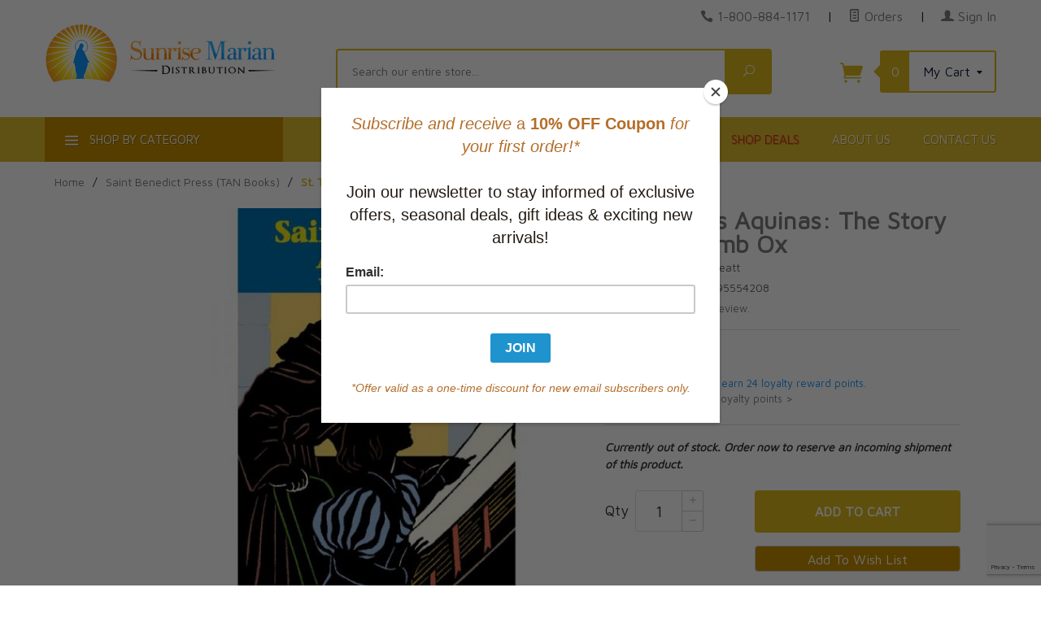

--- FILE ---
content_type: text/html; charset=utf-8
request_url: https://www.sunrisemarian.com/product/9780895554208.html
body_size: 17686
content:
<!DOCTYPE html><html lang="en" class="no-js" xmlns:fb="http://ogp.me/ns/fb#"><head><meta http-equiv="Content-Type" content="text/html;charset=utf-8" /><meta http-equiv="X-UA-Compatible" content="IE=edge"><base href="https://www.sunrisemarian.com/mm5/"><meta property="og:type" content="product" /><meta property="og:title" content="St. Thomas Aquinas: The Story of The Dumb Ox" /><meta property="og:url" content="https://www.sunrisemarian.com/product/9780895554208.html" /><meta property="og:site_name" content="Sunrise Marian" /><meta property="og:description" content="" /><meta property="fb:app_id" content="966242223397117" /><meta property="og:image:width" content="648" /><meta property="og:image:height" content="648" /><meta property="og:image" content="https://www.sunrisemarian.com/mm5/graphics/00000001/St.%20Thomas%20Aquinas.jpg" /><meta property="product:price:amount" content="24.95" /><meta property="product:price:currency" content="CAD" /><meta property="product:target_gender" content="unisex" /><!-- GDCP: product:inv_active = 1 --><meta property="product:availability" content="OutOfStock" /><meta property="product:brand" content="Sunrise Marian" /><title>St. Thomas Aquinas: The Story of The Dumb Ox by Mary Fabyan Windeatt (9780895554208)</title><script type="text/javascript">
var json_url = "https:\/\/www.sunrisemarian.com\/mm5\/json.mvc\u003F";
var json_nosessionurl = "https:\/\/www.sunrisemarian.com\/mm5\/json.mvc\u003F";
var Store_Code = "sun";
</script>
<script type="text/javascript" src="https://www.sunrisemarian.com/mm5/clientside.mvc?T=55b7c109&amp;M=1&amp;Filename=ajax.js" integrity="sha512-McXI+cXIEPNC7HbSz94S2XM/R0v5YdTRU+BO1YbBiuXQAIswLmoQv1FxQYIXJJj7wDp49pxe2Z2jkAzxlwdpHA==" crossorigin="anonymous"></script>
<script type="text/javascript">
var MMThemeBreakpoints =
[
{
"code":	"mobile",
"name":	"Mobile",
"start":	{
"unit": "px",
"value": ""
}
,
"end":	{
"unit": "em",
"value": "39.999"
}
}
,{
"code":	"tablet",
"name":	"Tablet",
"start":	{
"unit": "px",
"value": ""
}
,
"end":	{
"unit": "em",
"value": "59.999"
}
}
];
</script>
<script type="text/javascript" src="https://www.sunrisemarian.com/mm5/clientside.mvc?T=55b7c109&amp;M=1&amp;Module_Code=paypalcp&amp;Filename=runtime.js" integrity="sha512-07WkaOLLaip2Dvm8Q2zJmUuR0h3SyBhyU0VomiKBwor6uG4qY8Y1+ZaUIbH0mDNbfK9KtTy0hGqR0wspCTVoiA==" crossorigin="anonymous" async defer></script>
<script src="https://www.paypal.com/sdk/js?client-id=AcCNNzIa9VV_d1q2jFf4pNN33IIecvECC34nYq0EJIGN9EonWCRQD5JkXT_EDm6rOSCvnRE9g6JOGZXc&amp;merchant-id=37LEZECBKGVGL&amp;currency=CAD&amp;components=buttons,messages" data-partner-attribution-id="Miva_PCP"></script>
<script type="text/javascript" src="https://www.sunrisemarian.com/mm5/clientside.mvc?T=55b7c109&amp;M=1&amp;Filename=runtime_ui.js" integrity="sha512-/7xWGNe0sS/p3wr1li7dTArZ7U2U1wLTfYKLDGUh4nG7n6EV37Z6PmHUrztlddWy1VAMOFBZOvHSeKPkovwItw==" crossorigin="anonymous"></script>
<script type="text/javascript" src="https://www.sunrisemarian.com/mm5/clientside.mvc?T=55b7c109&amp;M=1&amp;Module_Code=cmp-cssui-searchfield&amp;Filename=runtime.js" integrity="sha512-teSzrMibngbwdbfyXVRBh+8lflHmBOiRaSk8G1VQuZKH8AZxftMYDKg7Bp49VYQx4dAOB5Ig279wpH2rUpx/6w==" crossorigin="anonymous"></script>
<script type="text/javascript">
var MMSearchField_Search_URL_sep = "https:\/\/www.sunrisemarian.com\/SRCH.html\u003FSearch=";
(function( obj, eventType, fn )
{
if ( obj.addEventListener )
{
obj.addEventListener( eventType, fn, false );
}
else if ( obj.attachEvent )
{
obj.attachEvent( 'on' + eventType, fn );
}
})( window, 'mmsearchfield_override', function()
{
MMSearchField.prototype.onMenuAppendHeader = function(){return null;}MMSearchField.prototype.onMenuAppendItem = function( data ){var span;span = newElement( 'span', null, null, null );span.innerHTML = data;return span;}MMSearchField.prototype.onMenuAppendStoreSearch = function( search_value ){var item;item = newElement( 'div', { 'class': 'mm_searchfield_menuitem mm_searchfield_menuitem_storesearch' }, null, null );item.element_text = newTextNode( 'Click to SEARCH our entire store for product "' + search_value + '"', item );return item;}MMSearchField.prototype.onFocus = function( e ) { ; };MMSearchField.prototype.onBlur = function( e ) { ; };
} );
</script>
<script type="text/javascript">var newOCST = true;var newACAD = true;</script><meta http-equiv="X-UA-Compatible" content="IE=edge"><meta http-equiv="Content-Type" content="text/html;charset=utf-8" /><base href="https://www.sunrisemarian.com/mm5/"><link rel="preconnect" href="https://fonts.gstatic.com" crossorigin="anonymous" /><meta name="viewport" content="width=device-width, initial-scale=1" /><link rel="shortcut icon" type="image/png" href="/mm5/favicon.ico" /><link href="/mm5/humans.txt" rel="author" /><link rel="canonical" href="https://www.sunrisemarian.com/product/9780895554208.html"><link rel="stylesheet" type="text/css" href="themes/levels/css/all.css?cssv=21640209120" /><style>.red-link a, a.red-link{ color:#dd293a !important}</style><!--[if lt IE 9]><script type="text/javascript" src="themes/levels/js/modernizr.js"></script><script type="text/javascript" src="themes/levels/js/respond.min.js"></script><![endif]--><script type="text/javascript">var gd_facets_loading_img_path = "themes/levels/images/img_ajax_processing.gif";function MMProdList_UpdateQuery_SubmitParameters( params ){var i, j, i_len, j_len, params_output_array;params_output_array	= new Array();params.sort( function( a, b ) { return sortAlphaNumeric( a.name, b.name, true ); } );for ( i = 0, i_len = params.length; i < i_len; i++ ){for ( j = 0, j_len = params[ i ].values.length; j < j_len; j++ ){if ( params[ i ].values[ j ].length ){params_output_array.push( encodeURIComponent( params[ i ].name ) + '=' + encodeURIComponent( params[ i ].values[ j ] ) );}}}var doAjaxFacetURL = [ window.location.protocol, '//', window.location.host, window.location.pathname ].join( '' ) + ( params_output_array.length ? ( '?' + params_output_array.join( '&' ) ) : '' );doAjaxFacetURL += "&view=ajax";var myProcessingMsg = '<div class="h3 align-center">Loading Results...<br /><img src="'+gd_facets_loading_img_path+'" alt="Processing..." title="Processing..." /></div>';$("#myFacetResults").html(myProcessingMsg);$.post(doAjaxFacetURL, function(theData) {$("#myFacetResults").html(theData);}) //for success.done(function() {console.log( "success to "+doAjaxFacetURL );cornerstoneUX.sharedFunctions.openQuickView();//cornerstoneUX.sharedFunctions.conformDisplay();/*var doPrettyResults = setTimeout( function(){$('.category-product').conformity({mode: 'height'});}, 400 );*/scrollToDiv( $('#myFacetResults'), 10);})//for failed.fail(function() {console.log( "error to "+doAjaxFacetURL );})//for completion, whether success or error.always(function() {//console.log( "finished" );});var doUpdateGeneratedFacetsURL = [ window.location.protocol, '//', window.location.host, '/mm5/merchant.mvc' ].join( '' ) + ( params_output_array.length ? ( '?' + params_output_array.join( '&' ) ) : '' );doUpdateGeneratedFacetsURL += "&Screen=dspFacetsTreeCTGY";$("#myFacetTree").html('<p align="center">Updating Options...</p><p align="center"><img src="'+gd_facets_loading_img_path+'" alt="Updating..." title="Updating..." /></p>');$.post(doUpdateGeneratedFacetsURL,function(e) {$("#myFacetTree").html(e);})//for success.done(function() {console.log( "success reloading avail facets to "+doAjaxFacetURL );//Reinit the price range finder widgetMMFacet_RangeSlider_Initialize();})//for failed.fail(function() {console.log( "error reloading avail facets to "+doAjaxFacetURL );})//for completion, whether success or error.always(function() {//console.log( "finished" );});var questionMark = "#r/?";//Not necessary to reload the window. It also is buggy with search encoding and category where the first click might not trigger the facet - GD//window.location.href = [ window.location.protocol, '//', window.location.host, window.location.pathname ].join( '' ) + ( params_output_array.length ? ( questionMark + params_output_array.join( '&' ) ) : '' );}function MMProdList_UpdateQuery_SubmitParameters_Timeout( form ){if ( window.mmprodlist_updatequery_submitparameters_timeout ){clearTimeout( window.mmprodlist_updatequery_submitparameters_timeout );delete window.mmprodlist_updatequery_submitparameters_timeout;}window.mmprodlist_updatequery_submitparameters_timeout = setTimeout( function(){var params = MMProdList_UpdateQueryBuildParameters( form );MMProdList_UpdateQuery_Notify_Updating( form );return MMProdList_UpdateQuery_SubmitParameters( params );}, 400 );if ( !window.mmprodlist_updatequery_submitparameters_timeout_event_attached ){window.mmprodlist_updatequery_submitparameters_timeout_event_attached = true;//These cause 'hickups' where the data is reloaded on each of these events - not what we want in our application - GD//AddEvent( document, 'mousedown',	function( event ) { MMProdList_UpdateQuery_SubmitParameters_Timeout( form ); } );//AddEvent( document, 'mousemove',	function( event ) { MMProdList_UpdateQuery_SubmitParameters_Timeout( form ); } );//AddEvent( document, 'mouseup',	function( event ) { MMProdList_UpdateQuery_SubmitParameters_Timeout( form ); } );}}function MMProdList_UpdateQuery_Notify_Updating( form ){/*	//disables the form elements after you choose one - not what we want in our application - GD.var i, i_len;for ( i = 0, i_len = form.elements.length; i < i_len; i++ ){form.elements[ i ].setAttribute( 'disabled', 'disabled' );}*/}</script><link href="https://fonts.googleapis.com/css2?family=Maven+Pro&display=swap" rel="stylesheet" type="text/css" /> <!-- Google tag (gtag.js) --><script async src="https://www.googletagmanager.com/gtag/js?id=G-9480FFXYGR"></script><script>window.dataLayer = window.dataLayer || [];function gtag(){dataLayer.push(arguments);}gtag('js', new Date());gtag('config', 'G-9480FFXYGR');</script><link type="text/css" media="all" rel="stylesheet" integrity="sha256-lWOXBr8vqpiy3pliCN1FmPIYkHdcr8Y0nc2BRMranrA= sha384-0K5gx4GPe3B0+RaqthenpKbJBAscHbhUuTd+ZmjJoHkRs98Ms3Pm2S4BvJqkmBdh sha512-wrhf+QxqNNvI+O73Y1XxplLd/Bt2GG2kDlyCGfeByKkupyZlAKZKAHXE2TM9/awtFar6eWl+W9hNO6Mz2QrA6Q==" crossorigin="anonymous" href="https://www.sunrisemarian.com/mm5/json.mvc?Store_Code=sun&amp;Function=CSSResource_Output&amp;CSSResource_Code=mm-theme-styles&T=48414c52" data-resource-group="modules" data-resource-code="mm-theme-styles" /><script type="text/javascript" data-resource-group="modules" data-resource-code="recaptcha_v3">
(() =>
{
var script;
script	= document.createElement( 'script' );
script.src	= 'https://www.google.com/recaptcha/api.js?render=6Lf84aApAAAAAMpYgEzWE_TSjAemZWov3HZhlGa6';
document.documentElement.appendChild( script );
} )();
document.addEventListener( 'DOMContentLoaded', () =>
{
var form, element, elements, form_lookup;
form_lookup = new Array();
elements = document.querySelectorAll( 'form input\u005Bname\u003D\"Action\"\u005D\u005Bvalue\u003D\"IAFL\"\u005D' )
for ( element of elements )
{
if ( element instanceof HTMLFormElement )	form = element;
else if ( element.form instanceof HTMLFormElement )	form = element.form;
else
{
form = null;
while ( element )
{
if ( element instanceof HTMLFormElement )
{
form = element;
break;
}
element = element.parentNode;
}
}
if ( form && ( form_lookup.indexOf( form ) === -1 ) )
{
form_lookup.push( form );
new Miva_reCAPTCHAv3_FormSubmitListener( form, 'affiliate_account_create' );
}
}
elements = document.querySelectorAll( 'form input\u005Bname\u003D\"Action\"\u005D\u005Bvalue\u003D\"AFPW\"\u005D' )
for ( element of elements )
{
if ( element instanceof HTMLFormElement )	form = element;
else if ( element.form instanceof HTMLFormElement )	form = element.form;
else
{
form = null;
while ( element )
{
if ( element instanceof HTMLFormElement )
{
form = element;
break;
}
element = element.parentNode;
}
}
if ( form && ( form_lookup.indexOf( form ) === -1 ) )
{
form_lookup.push( form );
new Miva_reCAPTCHAv3_FormSubmitListener( form, 'affiliate_forgot_password' );
}
}
elements = document.querySelectorAll( 'form input\u005Bname\u003D\"Action\"\u005D\u005Bvalue\u003D\"AFFR\"\u005D' )
for ( element of elements )
{
if ( element instanceof HTMLFormElement )	form = element;
else if ( element.form instanceof HTMLFormElement )	form = element.form;
else
{
form = null;
while ( element )
{
if ( element instanceof HTMLFormElement )
{
form = element;
break;
}
element = element.parentNode;
}
}
if ( form && ( form_lookup.indexOf( form ) === -1 ) )
{
form_lookup.push( form );
new Miva_reCAPTCHAv3_FormSubmitListener( form, 'affiliate_reset_password' );
}
}
} );
class Miva_reCAPTCHAv3_FormSubmitListener
{
#form;
#submitting;
#event_submit;
#original_submit;
#recaptcha_action;
constructor( form, recaptcha_action )
{
this.#form	= form;
this.#submitting	= false;
this.#original_submit	= form.submit;
this.#recaptcha_action	= recaptcha_action;
this.#event_submit	= ( e ) =>
{
e.stopImmediatePropagation();
e.preventDefault();
//
// Trigger overwritten submit to build reCAPTCHAv3 response, where the original
// form submit will be restored in the callback and the "submit" listener removed.
//
this.#form.submit();
}
this.#form.submit	= () =>
{
if ( this.#submitting )
{
return;
}
this.#submitting = true;
Miva_reCAPTCHAv3_Submit( this.#recaptcha_action, ( token ) =>
{
var input_response;
this.#submitting	= false;
input_response	= document.createElement( 'input' );
input_response.type	= 'hidden';
input_response.name	= 'reCAPTCHAv3_Response';
input_response.value	= token;
this.#form.submit	= this.#original_submit;
this.#form.removeEventListener( 'submit', this.#event_submit, { capture: true } );
this.#form.appendChild( input_response );
if ( this.#form.requestSubmit )	this.#form.requestSubmit();
else	this.#form.dispatchEvent( new Event( 'submit', { bubbles: true, cancelable: true } ) );
} );
};
this.#form.addEventListener( 'submit', this.#event_submit, { capture: true } );
}
}
function Miva_reCAPTCHAv3_Submit( recaptcha_action, callback )
{
try
{
grecaptcha.ready( () => {
try
{
grecaptcha.execute( '6Lf84aApAAAAAMpYgEzWE_TSjAemZWov3HZhlGa6', { action: recaptcha_action } ).then( ( token ) => {
callback( token );
} );
}
catch ( e )
{
setTimeout( () => callback( 'recaptcha failed' ) );
}
} );
}
catch ( e )
{
setTimeout( () => callback( 'recaptcha failed' ) );
}
}
</script><script id="mcjs" data-resource-group="head_tag" data-resource-code="mailchimp_tracker">!function(c,h,i,m,p){m=c.createElement(h),p=c.getElementsByTagName(h)[0],m.async=1,m.src=i,p.parentNode.insertBefore(m,p)}(document,"script","https://chimpstatic.com/mcjs-connected/js/users/ffea4d9375b0786f5cec49a31/b9d7c1ff139e265454b57dcdd.js");</script><script type="text/javascript" data-resource-group="head_tag" data-resource-code="hello-retail-general">(function() {var aws = document.createElement('script');aws.type = 'text/javascript';if (typeof(aws.async) != 'undefined') { aws.async = true; }aws.src = 'https://d1pna5l3xsntoj.cloudfront.net/scripts/company/awAddGift.js#890E7FF7FF1073405D3C163B72285564';var s = document.getElementsByTagName('script')[0];s.parentNode.insertBefore(aws, s);})();_awev=(window._awev||[]);_awev.push(['bind_once', 'context_ready', function() {ADDWISH_PARTNER_NS.api.cart.setCart({total: '0.00',url: 'https://www.sunrisemarian.com/BASK.html?Session_ID=6adb117b3bb2533f54dd115bc76115e9',productNumbers: []});}]);</script><script type="text/javascript" src="https://www.sunrisemarian.com/mm5/clientside.mvc?T=55b7c109&amp;M=1&amp;Filename=runtime.js" integrity="sha512-UI0Old4Ws3U391nyoV0vFyAAtTIBCB9lfyjeFmbSL6hXEydc+i1+rNXGUyHS0Cxie86+826pP73MUPWZOfFyQg==" crossorigin="anonymous"></script><script type="text/javascript" src="https://www.sunrisemarian.com/mm5/clientside.mvc?T=55b7c109&amp;M=1&amp;Filename=MivaEvents.js" integrity="sha512-8/iYA8EaRbo9g3TubGIEbmJIZWr4wZpFEvSwDUq9II5D2f99Ox84fiXxr3z0nu5jUlnyhrJ/chNNXGDcKILpeA==" crossorigin="anonymous"></script><script type="text/javascript" src="https://www.sunrisemarian.com/mm5/clientside.mvc?T=55b7c109&amp;M=1&amp;Filename=ImageMachine.js" integrity="sha512-B88gkoq1NEqd0Zc3p48DrG7Ta9AzVKPJwMn9rkLxbr1OZG46PA5e/BM30sKp4MRyvaNe3HzeU4ITBMYkfmtqHQ==" crossorigin="anonymous"></script><script>var gallery = [],thumbnailIndex = 0;generate_thumbnail_event = new Event('ImageMachine_Generate_Thumbnail');ImageMachine.prototype.ImageMachine_Generate_Thumbnail = function (thumbnail_image, main_image, closeup_image, type_code) {var thumbnail,img;thumbnail = document.createElement('div');thumbnail.className = 'thumbnail-img-wrap';thumbnail.setAttribute('data-index', thumbnailIndex++);if (typeof(thumbnail_image) == 'string' && thumbnail_image.length > 0) {img = document.createElement('img');img.src = thumbnail_image;thumbnail.appendChild(img);};var gallery_image = (typeof(closeup_image) == 'string' && closeup_image.length > 0) ? closeup_image : main_image;gallery.push({src: gallery_image,title: 'St. Thomas Aquinas: The Story of The Dumb Ox'});document.dispatchEvent(generate_thumbnail_event);return thumbnail;};</script></head><body id="js-PROD" class="prod single-column 9780895554208"><!--[if lt IE 9]> <p class="message closable message-info browsehappy align-center"><a href="#" class="close">&times;</a>You are using an <strong>outdated</strong> browser.<br />Please <a href="https://browsehappy.com/" target="_blank" rel="nofollow">upgrade your browser</a> to improve your experience.</p> <![endif]--><nav class="mobile-menu mobile-menu-left"><div class="row mobile-navigation-account bg-yellow-primary"><a href="https://www.sunrisemarian.com/LOGN.html" rel="nofollow" class="column align-center white"><span data-rt-icon="&#x61;"></span><small>MY ACCOUNT &gt;</small></a></div><div class="row mobile-navigation-header"><a href="https://www.sunrisemarian.com/ORDH.html" rel="nofollow" class="column one-fourth align-center bg-levels-green white"><span data-rt-icon="&#x65;"></span><small>ORDERS</small></a><a href="https://www.sunrisemarian.com/WLST.html" rel="nofollow" class="column one-fourth align-center bg-levels-green white"><span data-rt-icon="&#x65;"></span><small>WISHLIST</small></a><a href="https://www.sunrisemarian.com/BASK.html" rel="nofollow" class="column one-fourth align-center bg-levels-green white"><span data-rt-icon="&#x65;"></span><small>CART</small></a><a href="https://www.sunrisemarian.com/CTUS.html" rel="nofollow" class="column one-fourth align-center bg-levels-green white"><span data-icon="&#xe090;"></span><small>CONTACT</small></a></div><div id="js-mobile-navigation" class="mobile-navigation"><!-- ### mobile --><!-- ### mobile --><ul id="js-navigation-set" class="navigation-set horizontal-drop-down"><li class="level-1"><span><a href="https://www.sunrisemarian.com/category/lent.html" target="_self">Lent and Easter Resources</a></span></li><li class="level-1"><span><a href="https://www.sunrisemarian.com/category/New.html" target="_self">New Releases</a></span></li><li class="level-1"><span><a href="https://www.sunrisemarian.com/category/featured-best-sellers.html" target="_self">Special Offers</a></span></li><li class="level-1"><span><a href="https://www.sunrisemarian.com/category/bestselling-titles.html" target="_self">Current Bestsellers</a></span></li><li class="level-1"><span><a href="https://www.sunrisemarian.com/category/app.html" target="_self">Apparel & Devotional Items</a></span></li><li class="level-1"><span><a href="https://www.sunrisemarian.com/category/ascension-study-programs.html" target="_self">Bible Studies & Faith Formation</a></span></li><li class="level-1"><span><a href="https://www.sunrisemarian.com/category/catholicbooks.html" target="_self">Books: Browse Topics</a></span></li><li class="level-1"><span><a href="https://www.sunrisemarian.com/category/Catholic-Bible-Catholic-Missals.html" target="_self">Catholic Bibles & Roman Missals</a></span></li><li class="level-1"><span><a href="https://www.sunrisemarian.com/category/church-supplies.html" target="_self">Church Supplies</a></span></li><li class="level-1"><span><a href="https://www.sunrisemarian.com/category/fiction-category.html" target="_self">Fiction & Literature</a></span></li><li class="level-1"><span><a href="https://www.sunrisemarian.com/category/FirstComm.html" target="_self">First Communion Gifts & Programs</a></span></li><li class="level-1"><span><a href="https://www.sunrisemarian.com/category/Best-Sellers.html" target="_self">Gift Ideas for All Occasions</a></span></li><li class="level-1"><span><a href="https://www.sunrisemarian.com/category/homs.html" target="_self">Homeschooling and Education</a></span></li><li class="level-1"><span><a href="https://www.sunrisemarian.com/category/child_teen.html" target="_self">Children and Youth</a></span></li><li class="level-1"><span><a href="https://www.sunrisemarian.com/category/dvds-cds-sale.html" target="_self">Music, Audio & Video</a></span></li><li class="level-1"><span><a href="https://www.sunrisemarian.com/category/sp.html" target="_self">Seasonal Holidays & Special Events</a></span></li><li class="level-1"><span><a href="https://www.sunrisemarian.com/category/span.html" target="_self">Spanish Resources</a></span></li><li class="level-1"><span><a href="https://www.sunrisemarian.com/category/tmr.html" target="_self">Traditional Mass</a></span></li><li class="level-1"><span><a href="https://www.sunrisemarian.com/category/authors.html" target="_self">Popular Authors</a></span></li><li class="level-1 bg-gray white mobile-navigation-gray"><span class="parent">More...</span><ul><li class="level-1"><span><a href="https://www.sunrisemarian.com/" target="_self">Home</a></span></li><li class="level-1"><span><a href="https://www.sunrisemarian.com/category/featured-best-sellers.html" target="_self">Shop Deals</a></span></li><li class="level-1"><span><a href="https://www.sunrisemarian.com/ABUS.html" target="_self">About Us</a></span></li><li class="level-1"><span><a href="https://www.sunrisemarian.com/CTUS.html" target="_self">Contact Us</a></span></li></ul><span data-name="More..." data-rt-icon="d" class="next"></span></li></ul></div></nav><!-- end mobile-navigation --><div id="js-site-overlay" class="site-overlay"></div><!-- end site-overlay --><div id="js-site-wrapper" class="site-wrapper"><header id="js-header" class="header clearfix"><div id="js-main-header" class="row wrap main-header vertical-align-parent"><ul class="medium-all-hidden no-list mobile-main-header"><li class="column one-sixth toggle-slide-left mobile-menu-button"><span class="bg-levels-green white">Menu</span></li><li class="column two-thirds"><a href="https://www.sunrisemarian.com/" title="Sunrise Marian" class="align-center" rel="nofollow"><img id="mobileHeaderLogo" src="graphics/00000001/8/Sunrise-Marian-logo-main-75-min.png" alt="Sunrise Marian Online Catholic Store" title="Sunrise Marian Online Catholic Store" /></a></li><li id="js-mobile-basket-button" class="column one-sixth np mobile-basket-button"><span class="mini-basket-icon" data-icon="&#xe07a;" title="Cart"></span><span class="mini-basket-inner"><span class="mini-basket-count inline-block" id="js-mini-basket-count">0</span></span></li></ul><div class="show medium-hide"><form id="mobileHeaderSearchForm" class="bg-white" data-hook="global-search-drawer" method="get" action="https://www.sunrisemarian.com/SRCH.html"><div class="row wrap"><div class="column five-sixths nrp"><label for="l-mobile-search" class="sr-only">Search</label><span class="mm_searchfield_container">
<input type="text" name="Search" class="mm_searchfield textfield" data-mm_searchfield="Yes" data-mm_searchfield_id="f9d68442573e8e8fba8e2f5e77b1f731" value="" autocomplete="off" />
<span class="mm_searchfield_menu" data-mm_searchfield_menu="Yes" data-mm_searchfield_id="f9d68442573e8e8fba8e2f5e77b1f731"></span>
</span>
<!-- <input class="js-autocomplete-input" id="l-mobile-search" name="Search" type="search" value="" placeholder="Search our entire store&hellip;" data-api-url="https://www.sunrisemarian.com/api.html" autocomplete="off"> --></div><div class="column one-sixth nlp"><button type="submit" class="button button-square button-block column one-sixths bg-green" data-icon="&#x55;" title="Search"><span class="sr-only">Search</span></button></div></div></form></div><div class="row all-hidden medium-all-shown"><div class="column whole large-align-right align-center service-links"><span data-icon="&#xe090;" class="service-link-phone"></span> <a href="tel:1-800-884-1171">1-800-884-1171</a><span class="breadcrumb-border">|</span><a href="https://www.sunrisemarian.com/ORHL.html"><span data-rt-icon="&#X68;"></span> Orders</a><span class="breadcrumb-border">|</span><a href="https://www.sunrisemarian.com/LOGN.html"><span data-rt-icon="&#X61;"></span> Sign In</a></div></div><div class="row all-hidden medium-all-shown"><a id="tabletDesktopLogoLink" href="https://www.sunrisemarian.com/" title="Sunrise Marian" class="column x-large-three-tenths large-one-third large-align-left align-center"><div id="tabletHeaderLogo"><img src="graphics/00000001/8/Sunrise-Marian-logo-main-75-min.png" alt="Sunrise Marian Online Catholic Store" /></div><div id="desktopHeaderLogo"><img src="graphics/00000001/8/Sunrise-Marian-logo-main-75-min.png" title="Sunrise Marian Online Catholic Store" alt="Sunrise Marian Online Catholic Store" /></div><div class="breaker large-hide show"></div></a><div class="column one-sixth toggle-slide-left mobile-menu-button medium-menu-button show large-hide align-center"><span class="bg-levels-green white">Menu</span></div><div class="column x-large-half large-five-twelfths medium-two-thirds search-form large-nrp"><form id="desktopHeaderSearchForm" action="https://www.sunrisemarian.com/SRCH.html" method="get" class="search-form column np x-large-eleven-twelfths whole"><div class="input-group"><label for="l-desktop-search" class="sr-only">Search</label><span class="mm_searchfield_container">
<input type="text" name="Search" class="mm_searchfield textfield" data-mm_searchfield="Yes" data-mm_searchfield_id="f0ed087df299f60dabcde61c40751d07" value="" autocomplete="off" />
<span class="mm_searchfield_menu" data-mm_searchfield_menu="Yes" data-mm_searchfield_id="f0ed087df299f60dabcde61c40751d07"></span>
</span>
<!-- <input type="search" name="Search" id="l-desktop-search" value="" placeholder="Search our entire store&hellip;" class="column five-sixths bg-transparent input input-large search-input js-autocomplete-input" data-api-url="https://www.sunrisemarian.com/api.html" autocomplete="off"> --><button type="submit" class="button button-large column one-sixths bg-transparent search-button" data-icon="&#x55;" title="Search"><span class="sr-only">Search</span></button></div><div class="js-autocomplete-results autocomplete-results"></div></form></div><div class="column x-large-two-tenths large-one-fourth one-sixth align-right float-right"><div class="column whole large-np nlp"><a href="https://www.sunrisemarian.com/BASK.html" rel="nofollow" id="js-mini-basket" class="mini-basket"><span class="mini-basket-icon" data-icon="&#xe07a;" title="Cart"></span><span class="mini-basket-inner"><span class="mini-basket-count inline-block" id="js-mini-basket-count">0</span><span class="mini-basket-text large-inline-block hide">My Cart <span data-icon="&#x43;" class="mini-basket-down-arrow"></span></span></span></a></div></div></div><div class="js-autocomplete-results autocomplete-results" id="js-mobile-autocomplete"></div><div id="js-mini-basket-container" class="column whole small-half large-one-third mini-basket-container"><div class="row mini-basket-content" data-itemcount="0" data-subtotal=""><span data-icon="&#xe051;" class="mini-basket-close" title="Close"></span><h3 class="column whole np nm"><a href="https://www.sunrisemarian.com/BASK.html">Shopping Cart</a></h3><div class="sky mini-basket-seperator">&bull;&bull;&bull;&bull;&bull;</div><div class="breaker clear"></div><p class="column whole align-center">Your cart is currently empty.</p></div></div></div><!-- end main-header --><nav id="js-navigation-bar" class="navigation-bar navigation_main large-show hide"><div class="wrap az-menu large-show hide"><div class="row nav-group-1"><div id="js-az-menu-trigger-container" class="column one-fourth nav-item-1 nav-item-1--left "><a href="#" class="js-az-menu-trigger"><span data-icon="&#x61;"></span> Shop By Category</a></div><div class="column three-fourths nav-item-1 nav-item-1--right"><ul id="js-navigation-set" class="navigation-set horizontal-drop-down"><li class="level-1"><span class="mainNavSize"><a href="https://www.sunrisemarian.com/" target="_self">Home</a></span></li><li class="level-1"><span class="mainNavSize red-link"><a href="https://www.sunrisemarian.com/category/featured-best-sellers.html" target="_self">Shop Deals</a></span></li><li class="level-1"><span class="mainNavSize"><a href="https://www.sunrisemarian.com/ABUS.html" target="_self">About Us</a></span></li><li class="level-1"><span class="mainNavSize"><a href="https://www.sunrisemarian.com/CTUS.html" target="_self">Contact Us</a></span></li></ul></div></div><!-- ### --><div class="row" id="js-all-categories-nav"><div class="column one-fourth nav-group-2"><a href="https://www.sunrisemarian.com/category/lent.html" target="_self" class="nav-item-2 " data-navigationitem-id="6036563c36596edeac0e7a58ad94d906" data-link-type="_self">Lent and Easter Resources</a><a href="https://www.sunrisemarian.com/category/New.html" target="_self" class="nav-item-2 " data-navigationitem-id="421" data-link-type="_self">New Releases</a><a href="https://www.sunrisemarian.com/category/featured-best-sellers.html" target="_self" class="nav-item-2 " data-navigationitem-id="471256b55c7d07a86b79ad48a922bbeb" data-link-type="_self">Special Offers</a><a href="https://www.sunrisemarian.com/category/bestselling-titles.html" target="_self" class="nav-item-2 " data-navigationitem-id="ae80f5993ecaa2e84d4f74cb662ed365" data-link-type="_self">Current Bestsellers</a><a href="https://www.sunrisemarian.com/category/app.html" target="_self" class="nav-item-2 " data-navigationitem-id="16" data-link-type="_self">Apparel & Devotional Items</a><a href="https://www.sunrisemarian.com/category/ascension-study-programs.html" target="_self" class="nav-item-2 " data-navigationitem-id="427" data-link-type="_self">Bible Studies & Faith Formation</a><a href="https://www.sunrisemarian.com/category/catholicbooks.html" target="_self" class="nav-item-2 " data-navigationitem-id="a60b81053ff9837172ed6dc73c66e280" data-link-type="_self">Books: Browse Topics</a><a href="https://www.sunrisemarian.com/category/Catholic-Bible-Catholic-Missals.html" target="_self" class="nav-item-2 " data-navigationitem-id="462" data-link-type="_self">Catholic Bibles & Roman Missals</a><a href="https://www.sunrisemarian.com/category/church-supplies.html" target="_self" class="nav-item-2 " data-navigationitem-id="556" data-link-type="_self">Church Supplies</a><a href="https://www.sunrisemarian.com/category/fiction-category.html" target="_self" class="nav-item-2 " data-navigationitem-id="f233b80d94345995184a61afe7957ed2" data-link-type="_self">Fiction & Literature</a><a href="https://www.sunrisemarian.com/category/FirstComm.html" target="_self" class="nav-item-2 " data-navigationitem-id="a3937e59bc22b7a52ac294fc15addf89" data-link-type="_self">First Communion Gifts & Programs</a><a href="https://www.sunrisemarian.com/category/Best-Sellers.html" target="_self" class="nav-item-2 " data-navigationitem-id="76985728bf885c51c7224b544496013d" data-link-type="_self">Gift Ideas for All Occasions</a><a href="https://www.sunrisemarian.com/category/homs.html" target="_self" class="nav-item-2 " data-navigationitem-id="461" data-link-type="_self">Homeschooling and Education</a><a href="https://www.sunrisemarian.com/category/child_teen.html" target="_self" class="nav-item-2 " data-navigationitem-id="463" data-link-type="_self">Children and Youth</a><a href="https://www.sunrisemarian.com/category/dvds-cds-sale.html" target="_self" class="nav-item-2 " data-navigationitem-id="137ef415b45ac30a6fc878c7b2ea66db" data-link-type="_self">Music, Audio & Video</a><a href="https://www.sunrisemarian.com/category/sp.html" target="_self" class="nav-item-2 has-children" data-navigationitem-id="71" data-link-type="_self">Seasonal Holidays & Special Events</a><a href="https://www.sunrisemarian.com/category/span.html" target="_self" class="nav-item-2 " data-navigationitem-id="553" data-link-type="_self">Spanish Resources</a><a href="https://www.sunrisemarian.com/category/tmr.html" target="_self" class="nav-item-2 " data-navigationitem-id="543" data-link-type="_self">Traditional Mass</a><a href="https://www.sunrisemarian.com/category/authors.html" target="_self" class="nav-item-2 " data-navigationitem-id="a52d288bc4425dc69150508940afae6c" data-link-type="_self">Popular Authors</a></div><div class="column three-fourths nav-group-3"><div class="nav-item-3 nav-group-4" data-navigationitem-id="71"><div class="column whole nav-item-4 nav-item-4--left"></div></div></div></div></div></nav><!--Last updated: TEMPLATEFEED_gennav_primary_navigation : 2026-01-25, 10:55:25 EST--><!-- end navigation-bar --></header><!-- end header --><main><div class="row breadcrumbs"><nav class="column whole wrap float-none large-np"><ul itemscope itemtype="https://schema.org/BreadcrumbList"><li itemprop="itemListElement" itemscope itemtype="https://schema.org/ListItem"><a href="https://www.sunrisemarian.com/" class="breadcrumb-home" itemprop="item"><span itemprop="name">Home</span></a><span class="breadcrumb-border">&#47;</span><meta itemprop="position" content="1" /></li><li itemprop="itemListElement" itemscope itemtype="https://schema.org/ListItem"><a itemprop="item" href="https://www.sunrisemarian.com/category/Saint-Benedict-Press.html"><span itemprop="name">Saint Benedict Press (TAN Books)</span></a><span class="breadcrumb-border">&#47;</span><meta itemprop="position" content="2" /></li><li itemprop="itemListElement" itemscope itemtype="https://schema.org/ListItem"><a itemprop="item" href="https://www.sunrisemarian.com/product/9780895554208.html" class="current-item"><span itemprop="name">St. Thomas Aquinas: The Story of The Dumb Ox</span></a><meta itemprop="position" content="3" /></li></ul></nav></div><!-- end breadcrumbs --><div class="wrap"><div class="row"><div class="breaker"></div><div class="column-right column whole large-three-fourths large-nrp"><div class="main-content">	<div class="row hdft-header"></div><div itemscope itemtype="http://schema.org/Product"><meta itemprop="name" content="St. Thomas Aquinas: The Story of The Dumb Ox" /><meta itemprop="image" content="https://www.sunrisemarian.com/mm5/graphics/00000001/St.%20Thomas%20Aquinas.jpg" /><meta itemprop="category" content="Saint Benedict Press &#40;TAN Books&#41;" /><meta itemprop="description" content="Saint Thomas Aquinas: The Story of the Dumb Ox, written in first-person narrative, tells the story of a saint who had an extraordinary memory, memorized the Bib" /><meta itemprop="weight" content="" /><meta itemprop="brand" content="Sunrise Marian" /><meta itemprop="sku" content="9780895554208" /><meta itemprop="mpn" content="9780895554208" /><div class="row bg-white product-information"><div class="column whole large-seven-twelfths medium-half product-information--images"><div class="row"><div class="column large-one-sixth large-show hide thumbnail-wrapper np"><div id="js-thumbnails" class="thumbnails"></div></div><div class="column large-five-sixths"><span class="flag"><span id="js-main-image-zoom" class="main-image" data-index="0"><img src="graphics/en-US/cssui/blank.gif" alt="St. Thomas Aquinas: The Story of The Dumb Ox" id="js-main-image" data-image=""></span></span><div id="js-main-dots" class="main-image-nav main-image-nav--dots show large-hide"></div></div></div><script type="text/javascript">var image_data3499 = [
{
"type_code":	"main",
"image_data":
[
"graphics\/00000001\/St. Thomas Aquinas_540x540.jpg",
"graphics\/00000001\/St. Thomas Aquinas_100x100.jpg",
"graphics\/00000001\/St. Thomas Aquinas.jpg"
]
}
]
var im3499 = new ImageMachine( '9780895554208', 0, 'js-main-image', 'js-thumbnails', 'js-closeup-container', 'js-closeup-image', 'js-closeup-close', '', 'B', 540, 705, 1, 'B', 1000, 1300, 1, 100, 130, 1, '' );
im3499.oninitialize( image_data3499 );
</script></div><!-- end product-information--images --><div class="column whole large-five-twelfths medium-half product-information--purchase"><div id="js-processing-purchase" class="processing-purchase"><img src="themes/levels/images/img_ajax_processing.gif" alt="Processing..." title="Processing..." /></div><div id="js-purchase-message" class="message message-warning purchase-message"></div><div class="row"><div class="column whole"><h1 class="nm">St. Thomas Aquinas: The Story of The Dumb Ox</h1><div class="product-code authors">By Mary Fabyan Windeatt</div><div class="product-code">Product Code: 9780895554208</div><div class="product-stars">
	
	
		
			
			<div class="tgreviews"><div class="tgreviews-row"><p>No reviews yet. <a href="#reviews-modal" class="popup-modal-inline">Write review.</a></p></div></div>
		
	
</div><hr noshade /><div class="nbm price-points"><div class="h3"><span id="js-price-value" class="product-price" data-base-price="24.95">CAD $24.95</span><div id="product-discounts" class="x-product-layout-purchase__product-discounts u-font-small"></div></div><div class="product-points"><img src="/mm5/themes/levels/images/logo-points.jpg" alt="Sunrise Marian Loyalty Points" /><p><span>This item will earn 24 loyalty reward points.</span><span><a href="https://www.sunrisemarian.com/points.html">Learn about loyalty points &gt;</a></span></p></div></div><div id="js-product-discounts"></div></div></div><hr noshade /><form method="post" action="https://www.sunrisemarian.com/BASK.html" name="add" id="js-purchase-product" class="inline-labeling"><input type="hidden" name="Old_Screen" value="PROD" /><input type="hidden" name="Old_Search" value="" /><input type="hidden" name="Action" value="ADPR" /><input type="hidden" name="Product_Code" value="9780895554208" /><input type="hidden" name="Category_Code" value="Saint-Benedict-Press" /><input type="hidden" name="Offset" value="" /><input type="hidden" name="AllOffset" value="" /><input type="hidden" name="CatListingOffset" value="" /><input type="hidden" name="RelatedOffset" value="" /><input type="hidden" name="SearchOffset" value="" /><div class="row"><div id="js-inventory-message" class="column whole"><i><b>Currently out of stock. Order now to reserve an incoming shipment of this product.</b></i><br>
<br></div><div id="js-product-attributes" class="column whole product-attributes"><input type="hidden" name="Product_Attribute_Count" value="0" id="js-product-attribute-count" /></div></div><div class="row add-to-cart-wrap"><div class="column large-two-fifths medium-whole two-fifths"><span class="product-add-to-cart-qty float-left medium-inline-block hide">Qty</span><input type="tel" name="Quantity" value="1" id="l-quantity" class="align-center float-left increase-decrease-input" /><div class="increase-decrease-wrap float-left"><span id="js-increase-quantity" class="button increase-quantity" unselectable="on" data-icon="&#x4c;"></span><span id="js-decrease-quantity" class="button decrease-quantity" unselectable="on" data-icon="&#x4b;"></span></div></div><div class="column large-three-fifths medium-ten-twelfths three-fifths"><div class="breaker hide medium-all-shown large-all-hidden"></div><button id="js-add-to-cart" class="button button-block uppercase add-to-cart bg-green white bold">Add <span class="small-inline-block">to Cart</span></button><span data-mmnodisable="true" class="wishlist-button-wrap"><span onClick="document.forms.add.action = 'https:\/\/www.sunrisemarian.com\/WISH.html'; document.forms.add.elements.Action.value = 'ATWL';" id="add-to-wishlist-wrap"><input type="submit" value="Add To Wish List" class="button button-block" style="color:#fff; background-color:#C58F00; margin-bottom:10px;" /></span></span></div></div></form><div class="row"><div class="column whole social-sharing"><div class="sharethis-inline-share-buttons"></div></div></div></div><!-- end product-information--purchase --><div class="breaker clear"></div><hr noshade /><div class="column whole large-seven-twelfths medium-half product-information--description"><div id="responsiveTabs"><ul><li id="tab-description"><a href="#tab-1">Description</a></li><li id="tab-reviews"><a href="#tab-2">Reviews <span style="font-weight:100;"> (0)</span></a></li></ul><div id="tab-1"><h4 class="nm">Product Description</h4><div class="sky">&bull;&bull;&bull;&bull;&bull;</div><div id="product-description" class="product-description"><div class="isReadMore isReadMore-closed"><p style="font-size: 15px;">Saint Thomas Aquinas: The Story of the "Dumb Ox", written in first-person narrative, tells the story of a saint who had an extraordinary memory, memorized the Bible, and for whom no subject was hard. This is a tale of the life of the patron saint of Catholic schools. This story tells how his wealthy mother fought against his vocation, how his brothers kidnapped him and locked him in a tower, how his sisters helped him, and how angels brought him a gift from Heaven. Recommended for children ages 10 and up.&nbsp;</p><p style="font-size: 15px;">Imprimatur. Black and white illustrations by Sr. Mary Jean Dorcy, O.P. 1993 Copyright. Original copyright 1943.&nbsp;</p><p style="font-size: 15px;">8.25 x 5.5 inches. Soft cover. 81 pp.</p><p style="font-size: 15px;"><br></p><div class="isReadMore-shade">&nbsp;</div></div><div class="isReadMore-bottom isReadMore-toggle isReadMore-readmore"><span data-icon="&#x33;"></span> Read More</div><div class="isReadMore-bottom isReadMore-toggle isReadMore-readless hide"><span data-icon="&#x32;"></span> Read Less</div></div><div class="clear"></div></div><!-- end of tab-1 --><div id="tab-2"><h4 class="nm">Reviews</h4><div class="sky">&bull;&bull;&bull;&bull;&bull;</div><div class="product-reviews">
	
	
		
			
			<div class="tgreviews"><p>There are no reviews for this item yet. <a href="#reviews-modal" class="popup-modal-inline" style="color: #fff;"><div style="background-color:#C58F00; width:140px; height:45px; display:inline-block; cursor: pointer; padding:10px; border-radius: 5px;">Leave a Review</div></a></p></div>
		
	
</div></div><!-- end of tab-2 --></div><!-- end of responsiveTabs --></div><!-- end product-information--description --><div class="column whole large-five-twelfths medium-half"><div class="breaker show medium-hide"></div><div class="breaker show medium-hide"></div><div class="row related-products"><div class="column whole"><h4 class="nm">You May Also Like</h4><div class="sky">&bull;&bull;&bull;&bull;&bull;</div></div><div class="breaker show medium-hide"></div><div class="column whole related-products-carousel"><div id="js-related-products-carousel" class="column whole np"><div class="slideFix category-product"><div class="flag">
<a href="https://www.sunrisemarian.com/product/9780895554161.html" class="category-product-image-wrapper" data-mm-linktype="product-list-link">
<img data-lazy="graphics/00000001/Patron-Saint-of-First-Communicants-The-Story-of-Blessed-Imelda-Lambertini_156x234.jpg" alt="Patron Saint of First Communicants: The Story of Blessed Imelda Lambertini" />
</a>
<div class="category-product-cta-wrapper">
<button type="button" class="button category-product-cta-button category-product-cta-quickview js-quick-view" data-product-link="https://www.sunrisemarian.com/PROD.html?Product_Code=9780895554161&amp;show=quickview">
<span class="levels-icon-eye"></span>
<span class="category-product-cta-quickview-text"> View</span>
</button>
<form action="https://www.sunrisemarian.com/BASK.html" method="POST" class="category-product-form">
<input type="hidden" name="Action" value="ADPR">
<input type="hidden" name="Product_Code" value="9780895554161">
<input type="hidden" name="Category_Code" value="Saint-Benedict-Press">
<input type="hidden" name="Quantity" value="1">
<button class="button category-product-cta-button category-product-cta-button-adpr">
<span data-icon="&#xe07a;"></span><span class="category-product-cta-adpr-text"> Add</span>
</button>
</form>
</div>
</div>
<p class="category-product-name"><a data-mm-linktype="product-list-link" href="https://www.sunrisemarian.com/product/9780895554161.html">Patron Saint of First Communicants: The Story of Blessed Imelda Lambertini</a></p>

<p class="category-product-author">Mary Fabyan Windeatt</p>

<div class="category-product-stars">


	
	
		
			
			<!-- no reviews for 9780895554161 -->
		
	
</div>
<p class="category-product-price">
<span class="category-product-price">CAD $12.95</span>
</p></div><div class="slideFix category-product"><div class="flag">
<a href="https://www.sunrisemarian.com/product/9780895554215.html" class="category-product-image-wrapper" data-mm-linktype="product-list-link">
<img data-lazy="graphics/00000001/St. Catherine of siena_234x234.jpg" alt="Saint Catherine of Siena: The Story of the Girl Who Saw Saints in the Sky" />
</a>
<div class="category-product-cta-wrapper">
<button type="button" class="button category-product-cta-button category-product-cta-quickview js-quick-view" data-product-link="https://www.sunrisemarian.com/PROD.html?Product_Code=9780895554215&amp;show=quickview">
<span class="levels-icon-eye"></span>
<span class="category-product-cta-quickview-text"> View</span>
</button>
<form action="https://www.sunrisemarian.com/BASK.html" method="POST" class="category-product-form">
<input type="hidden" name="Action" value="ADPR">
<input type="hidden" name="Product_Code" value="9780895554215">
<input type="hidden" name="Category_Code" value="Saint-Benedict-Press">
<input type="hidden" name="Quantity" value="1">
<button class="button category-product-cta-button category-product-cta-button-adpr">
<span data-icon="&#xe07a;"></span><span class="category-product-cta-adpr-text"> Add</span>
</button>
</form>
</div>
</div>
<p class="category-product-name"><a data-mm-linktype="product-list-link" href="https://www.sunrisemarian.com/product/9780895554215.html">Saint Catherine of Siena: The Story of the Girl Who Saw Saints in the Sky</a></p>

<p class="category-product-author">Mary Fabyan Windeatt</p>

<div class="category-product-stars">


	
	
		
			
			<!-- no reviews for 9780895554215 -->
		
	
</div>
<p class="category-product-price">
<span class="category-product-price">CAD $24.95</span>
</p></div><div class="slideFix category-product"><div class="flag">
<a href="https://www.sunrisemarian.com/product/9781928832430.html" class="category-product-image-wrapper" data-mm-linktype="product-list-link">
<img data-lazy="graphics/00000001/Aquinas-Shorter-Summa-9781928832430_153x234.jpg" alt="Aquinas's Shorter Summa" />
</a>
<div class="category-product-cta-wrapper">
<button type="button" class="button category-product-cta-button category-product-cta-quickview js-quick-view" data-product-link="https://www.sunrisemarian.com/PROD.html?Product_Code=9781928832430&amp;show=quickview">
<span class="levels-icon-eye"></span>
<span class="category-product-cta-quickview-text"> View</span>
</button>
<form action="https://www.sunrisemarian.com/BASK.html" method="POST" class="category-product-form">
<input type="hidden" name="Action" value="ADPR">
<input type="hidden" name="Product_Code" value="9781928832430">
<input type="hidden" name="Category_Code" value="ave-maria">
<input type="hidden" name="Quantity" value="1">
<button class="button category-product-cta-button category-product-cta-button-adpr">
<span data-icon="&#xe07a;"></span><span class="category-product-cta-adpr-text"> Add</span>
</button>
</form>
</div>
</div>
<p class="category-product-name"><a data-mm-linktype="product-list-link" href="https://www.sunrisemarian.com/product/9781928832430.html">Aquinas's Shorter Summa</a></p>

<p class="category-product-author">St. Thomas Aquinas</p>

<div class="category-product-stars">


	
	
		
			
			<!-- no reviews for 9781928832430 -->
		
	
</div>
<p class="category-product-price">
<span class="category-product-price">CAD $32.95</span>
</p></div><div class="slideFix category-product"><div class="flag">
<a href="https://www.sunrisemarian.com/product/9781622821587.html" class="category-product-image-wrapper" data-mm-linktype="product-list-link">
<img data-lazy="graphics/00000001/One-Minute-Aquinas-9781622821587_151x234.jpg" alt="The One-Minute Aquinas" />
</a>
<div class="category-product-cta-wrapper">
<button type="button" class="button category-product-cta-button category-product-cta-quickview js-quick-view" data-product-link="https://www.sunrisemarian.com/PROD.html?Product_Code=9781622821587&amp;show=quickview">
<span class="levels-icon-eye"></span>
<span class="category-product-cta-quickview-text"> View</span>
</button>
<form action="https://www.sunrisemarian.com/BASK.html" method="POST" class="category-product-form">
<input type="hidden" name="Action" value="ADPR">
<input type="hidden" name="Product_Code" value="9781622821587">
<input type="hidden" name="Category_Code" value="Bar">
<input type="hidden" name="Quantity" value="1">
<button class="button category-product-cta-button category-product-cta-button-adpr">
<span data-icon="&#xe07a;"></span><span class="category-product-cta-adpr-text"> Add</span>
</button>
</form>
</div>
</div>
<p class="category-product-name"><a data-mm-linktype="product-list-link" href="https://www.sunrisemarian.com/product/9781622821587.html">The One-Minute Aquinas</a></p>

<p class="category-product-author">Kevin Vost</p>

<div class="category-product-stars">


	
	
		
			
			<!-- no reviews for 9781622821587 -->
		
	
</div>
<p class="category-product-price">
<span class="category-product-price">CAD $28.95</span>
</p></div><div class="slideFix category-product"><div class="flag">
<a href="https://www.sunrisemarian.com/product/9780385090025.html" class="category-product-image-wrapper" data-mm-linktype="product-list-link">
<img data-lazy="graphics/00000001/Saint-Thomas-Aquinas-9780385090025_156x234.jpg" alt="Saint Thomas Aquinas: The Dumb Ox" />
</a>
<div class="category-product-cta-wrapper">
<button type="button" class="button category-product-cta-button category-product-cta-quickview js-quick-view" data-product-link="https://www.sunrisemarian.com/PROD.html?Product_Code=9780385090025&amp;show=quickview">
<span class="levels-icon-eye"></span>
<span class="category-product-cta-quickview-text"> View</span>
</button>
<form action="https://www.sunrisemarian.com/BASK.html" method="POST" class="category-product-form">
<input type="hidden" name="Action" value="ADPR">
<input type="hidden" name="Product_Code" value="9780385090025">
<input type="hidden" name="Category_Code" value="OSV">
<input type="hidden" name="Quantity" value="1">
<button class="button category-product-cta-button category-product-cta-button-adpr">
<span data-icon="&#xe07a;"></span><span class="category-product-cta-adpr-text"> Add</span>
</button>
</form>
</div>
</div>
<p class="category-product-name"><a data-mm-linktype="product-list-link" href="https://www.sunrisemarian.com/product/9780385090025.html">Saint Thomas Aquinas: The Dumb Ox</a></p>
<p class="category-product-author">G.K. Chesterton</p>
<div class="category-product-stars">

	
	
		
			
			<!-- no reviews for 9780385090025 -->
		
	
</div>
<p class="category-product-price">
<span class="category-product-price">CAD $20.00</span>
</p></div><div class="slideFix category-product"><div class="flag">
<a href="https://www.sunrisemarian.com/product/9781586179687.html" class="category-product-image-wrapper" data-mm-linktype="product-list-link">
<img data-lazy="graphics/00000001/Practical_Theology_Distributor_2_164x234.jpg" alt="Practical Theology: Spiritual Direction from St. Thomas Aquinas" />
</a>
<div class="category-product-cta-wrapper">
<button type="button" class="button category-product-cta-button category-product-cta-quickview js-quick-view" data-product-link="https://www.sunrisemarian.com/PROD.html?Product_Code=9781586179687&amp;show=quickview">
<span class="levels-icon-eye"></span>
<span class="category-product-cta-quickview-text"> View</span>
</button>
<form action="https://www.sunrisemarian.com/BASK.html" method="POST" class="category-product-form">
<input type="hidden" name="Action" value="ADPR">
<input type="hidden" name="Product_Code" value="9781586179687">
<input type="hidden" name="Category_Code" value="Bar">
<input type="hidden" name="Quantity" value="1">
<button class="button category-product-cta-button category-product-cta-button-adpr">
<span data-icon="&#xe07a;"></span><span class="category-product-cta-adpr-text"> Add</span>
</button>
</form>
</div>
</div>
<p class="category-product-name"><a data-mm-linktype="product-list-link" href="https://www.sunrisemarian.com/product/9781586179687.html">Practical Theology: Spiritual Direction from St. Thomas Aquinas</a></p>
<div class="category-product-stars">

	
	
		
			
			<!-- no reviews for 9781586179687 -->
		
	
</div>
<p class="category-product-price">
<span class="category-product-price">CAD $34.95</span>
</p></div><div class="slideFix category-product"><div class="flag">
<a href="https://www.sunrisemarian.com/product/9781905574506.html" class="category-product-image-wrapper" data-mm-linktype="product-list-link">
<img data-lazy="graphics/00000001/Catena-Aurea_182x234.jpg" alt="Catena Aurea 4 Volume Set &#40;Baronius&#41;" />
</a>
<div class="category-product-cta-wrapper">
<button type="button" class="button category-product-cta-button category-product-cta-quickview js-quick-view" data-product-link="https://www.sunrisemarian.com/PROD.html?Product_Code=9781905574506&amp;show=quickview">
<span class="levels-icon-eye"></span>
<span class="category-product-cta-quickview-text"> View</span>
</button>
<form action="https://www.sunrisemarian.com/BASK.html" method="POST" class="category-product-form">
<input type="hidden" name="Action" value="ADPR">
<input type="hidden" name="Product_Code" value="9781905574506">
<input type="hidden" name="Category_Code" value="Emmaus-Road-Publishing">
<input type="hidden" name="Quantity" value="1">
<button class="button category-product-cta-button category-product-cta-button-adpr">
<span data-icon="&#xe07a;"></span><span class="category-product-cta-adpr-text"> Add</span>
</button>
</form>
</div>
</div>
<p class="category-product-name"><a data-mm-linktype="product-list-link" href="https://www.sunrisemarian.com/product/9781905574506.html">Catena Aurea 4 Volume Set (Baronius)</a></p>

<p class="category-product-author">St. Thomas Aquinas</p>

<div class="category-product-stars">


	
	
		
			
			<!-- no reviews for 9781905574506 -->
		
	
</div>
<p class="category-product-price">
<span class="category-product-price">CAD $227.95</span>
</p></div></div></div></div></div></div><!-- end product-information --><script>var use_attribute_machine = false;if (typeof am3499 !== 'undefined') {var attrMachCall = am3499;};</script><div itemprop="offers" itemscope itemtype="http://schema.org/Offer"><meta itemprop="url" content="https://www.sunrisemarian.com/product/9780895554208.html"><meta itemprop="price" content="24.95" /><script>if (typeof am3499 !== 'undefined') {var attrMachCall = am3499, attrPossible = amPossible3499;};</script><meta itemprop="priceCurrency" content="CAD" /><meta itemprop="seller" content="Sunrise Marian" /><meta itemprop="itemCondition" content="new" /><meta itemprop="availability" content="https://schema.org/OutOfStock" /><meta itemprop="priceValidUntil" content="2026-02-24" /></div></div><div class="row hdft-footer"><div id="reviews-modal" class="mfp-hide"><div class="row bg-white"><div class="column whole">
	
	
		
			
			
			
			
			
			<div class="tgreviews__form"><h4 style="margin-bottom: 0; font-weight: bold;">Write a Product Review: St. Thomas Aquinas: The Story of The Dumb Ox</h4><form name="tgreviews" id="js-tgreviews-form" method="POST" action="https://www.sunrisemarian.com/product/9780895554208.html"><input type="hidden" name="Action" value="TGRADD" /><input type="hidden" name="TGR_Product_Code" value="9780895554208" /><input type="hidden" name="TGR_Order_ID" value="" /><input type="hidden" name="reviewIP" value="3.14.144.44" /><div class="tgreviews__form-row"><div class="tgreviews__form-field"><div class="tgr_rating"><input type="radio" name="TGR_Rating" value="5" id="tgrStar-5" style="display:none;" checked /><label id="star--tgrStar-5" for="tgrStar-5" title="5 Stars">&#9733;</label><input type="radio" name="TGR_Rating" value="4" id="tgrStar-4" style="display:none;" /><label id="star--tgrStar-4" for="tgrStar-4" title="4 Stars">&#9733;</label><input type="radio" name="TGR_Rating" value="3" id="tgrStar-3" style="display:none;" /><label id="star--tgrStar-3" for="tgrStar-3" title="3 Stars">&#9733;</label><input type="radio" name="TGR_Rating" value="2" id="tgrStar-2" style="display:none;" /><label id="star--tgrStar-2" for="tgrStar-2" title="2 Stars">&#9733;</label><input type="radio" name="TGR_Rating" value="1" id="tgrStar-1" style="display:none;" /><label id="star--tgrStar-1" for="tgrStar-1" title="1 Star">&#9733;</label></div></div></div><div class="tgreviews__form-row"><div class="tgreviews__form-label tgreviews__form-info">All fields are required except "location".<br />Your email is for verification purposes only and will NOT be published, shared or added to any lists. See our <a href="https://www.sunrisemarian.com/PRPO.html" target="_blank">Privacy Policy</a>. Thank you for your review!</div></div><div class="tgreviews__form-row"><div class="tgreviews__form-field"><input required="" type="text" class="tgreviews__form-input " id="TGR_Name" name="TGR_Name" value="" placeholder="* Name (Will Be Shown Publically on Review)" /></div></div><div class="tgreviews__form-row"><div class="tgreviews__form-field"><input required="" type="email" class="tgreviews__form-input " id="TGR_Email" name="TGR_Email" value="" placeholder="* Email (Private and Will Not Be Shared)" /></div></div><div class="tgreviews__form-row"><div class="tgreviews__form-field"><input type="text" class="tgreviews__form-input " id="TGR_Location" name="TGR_Location" value="" placeholder="Where You're From (Optional; Will Display Publically)" /></div></div><div class="tgreviews__form-row"><div class="tgreviews__form-field"><input required="" type="text" class="tgreviews__form-input " id="TGR_Title" name="TGR_Title" value="" placeholder="* Review Title" /></div></div><div class="tgreviews__form-row"><div class="tgreviews__form-field"><textarea required="" rows="3" class="tgreviews__form-textarea " id="TGR_Summary" name="TGR_Summary" placeholder="* Write Your Review Here"></textarea></div></div><div class="tgreviews__form-row"><input type="checkbox" name="TGR_Notify" id="TGR_Notify" value="1"><label for="TGR_Notify" class="tgreviews__form-checkboxlabel">Notify me when my review is approved</label></div><div class="tgreviews__form-row"><script src="https://www.google.com/recaptcha/api.js" defer></script><div class="g-recaptcha" data-sitekey="6LdH-qkpAAAAAPch7M0CztCnZX2ziIh5nmMyNLeu"></div></div><div class="tgreviews__form-row"><input type="submit" value="Submit" class="c-button bg-green tgreviews__form-submit" /></div></form></div>
		
	
</div></div></div></div><div class="column whole recently-viewed-container"></div><div class="column whole recently-viewed-container"></div><div class="column whole recently-viewed-container"></div></div></div><!-- end column-right --></div><div id="newsletter-signup" class="readytheme-contentsection">
<div class="row"><div class="column x-large-np"><div class="column whole newsletter-wrapper"><div class="row"><div class="column whole large-two-fifths large-half large-align-left align-center"><h2 class="newsletter-title">Join Our Newsletter</h2><br>Receive the latest info on exclusive offers, seasonal deals, and exciting new arrivals.</br><div><a href="javascript:return false;" id="remove-link" onclick="MailChimp_NewsLetter_Unsubscribe_Submit( 'global-mailchimp');">Unsubscribe</a></div></div><div class="column whole large-three-fifths"><span class="breaker"></span><form action="javascript:return false;" name="newsletter-form" id="newsletter_form" onSubmit="MailChimp_NewsLetter_Signup_Submit( 'global-mailchimp' );"><div class="input-group newsletter-group"><span data-icon="&#xe010;"></span><input type="email" name="Email_Address" class="mailchimp_email newsletter-input input input-large" placeholder="Enter your email address&hellip;" required="required" data-mailchimp-identifier="global-mailchimp-email" /><button type="submit" class="mailchimp_button_signup button bg-green white newsletter-button button-large nb">Join</button></div></form><div class="mailchimp_message" data-mailchimp-identifier="global-mailchimp-message"></div></div></div></div></div></div><span class="breaker"></span></div>
<!-- end main --><div class="bottom-wrap"></div><!-- end bottom-wrap --></div><!-- end wrap --></main><!-- end main --></div><!-- end site-wrapper --><footer class="footer"><div class="row wrap"><div class="hide medium-show column medium-four-tenths large-one-fourth"><h5 class="hide medium-show">Contact</h5><ul class="hide medium-show no-list footer-contact"><li data-icon="&#xe090 ">1-800-884-1171<br></li><li data-icon="&#xe090 ">1-289-820-6653<br></li><li data-rt-icon="&#x66;" class="email-us-icon"><a href="https://www.sunrisemarian.com/CTUS.html" rel="nofollow">Email Us</a></li></ul><div class="medium-show hide"><div></div></div></div><div class="column medium-three-tenths large-one-fourth" id="footer-categories"><h5>Categories <span data-icon="L" class="inline-block medium-hide"></span></h5><div class="mobile-toggle medium-show hide"><ul class="navigation-set single-navigation-column">
<li><a href="https://www.sunrisemarian.com/category/lent.html" target="_self">Lent & Easter Resources</a></li>
<li><a href="https://www.sunrisemarian.com/category/New.html" target="_self">New and Trending</a></li>
<li><a href="https://www.sunrisemarian.com/category/bestselling-titles.html" target="_self">Current Bestsellers</a></li>
<li><a href="https://www.sunrisemarian.com/category/featured-best-sellers.html" target="_self">Special Offers</a></li>
<li><a href="https://www.sunrisemarian.com/category/app.html" target="_self">Apparel & Devotional Items</a></li>
<li><a href="https://www.sunrisemarian.com/category/ascension-study-programs.html" target="_self">Faith Formation and Bible Studies</a></li>
<li><a href="https://www.sunrisemarian.com/category/homs.html" target="_self">Home Education & Religious Curriculum</a></li>
<li><a href="https://www.sunrisemarian.com/category/church-supplies.html" target="_self">Church Supplies</a></li>
<li><a href="https://www.sunrisemarian.com/category/Best-Sellers.html" target="_self">Gift Ideas</a></li>
<li><a href="https://www.sunrisemarian.com/category/authors.html" target="_self">Popular Authors</a></li>
<li><a href="https://www.sunrisemarian.com/category/sp.html" target="_self">Seasonal Holidays & Special Events</a></li>
<li><a href="https://www.sunrisemarian.com/category/FirstComm.html" target="_self">First Communion Gifts & Programs</a></li>
<li><a href="https://www.sunrisemarian.com/category/span.html" target="_self">Spanish Resources</a></li>
</ul></div></div><div class="column medium-three-tenths large-one-fourth" id="footer-customer-services"><h5>Customer Service <span data-icon="L" class="inline-block medium-hide"></span></h5><div id="js-footer-links" class="mobile-toggle medium-show hide"><ul class="navigation-set single-navigation-column">
<li><a href="/" target="_self">Home</a></li>
<li><a href="https://www.sunrisemarian.com/FAQS.html" target="_self">FAQs</a></li>
<li><a href="https://www.sunrisemarian.com/points.html" target="_self">Loyalty Reward Points</a></li>
<li><a href="https://www.sunrisemarian.com/CTUS.html" target="_self">Contact Us</a></li>
<li><a href="https://www.sunrisemarian.com/SARP.html" target="_self">Shipping, Cancellations and Returns Policy</a></li>
<li><a href="https://www.sunrisemarian.com/PRPO.html" target="_self">Privacy Policy</a></li>
</ul></div></div><div class="column show medium-hide" id="footer-payment-methods"><h5>Payment Info <span data-icon="L" class="inline-block medium-hide"></span></h5><div class="mobile-toggle hide"><img src="graphics/00000001/payment-methods-image.png" title="Visa, Discover, MasterCard, American Express, &amp; PayPal" alt="Visa, Discover, MasterCard, American Express, &amp; PayPal" /><div class="breaker"></div></div></div><div class="column medium-hide show large-show large-one-fourth large-np"><div class="hide large-show align-center"><a href="https://www.sunrisemarian.com/" target="_self"><img src="graphics/00000001/8/Sunrise-Logo_2-min.png" /></a></div><span class="breaker"></span><div></div></div></div></footer><!-- end footer --><div class="disclaimers"><div class="row wrap"><p id="desktopPaymentMethods" class="column medium-half hide medium-show nm"><img src="graphics/00000001/payment-methods-image.png" title="Visa, Discover, MasterCard, American Express, &amp; PayPal" alt="Visa, Discover, MasterCard, American Express, &amp; PayPal" /></p><p id="boilerPlateText" class="column medium-half whole nm medium-align-right align-left copyright-text">Copyright &copy; 1996-2026 Sunrise Marian. All rights reserved.</p></div></div><!-- end disclaimers --><div id="js-chaser" class="back-to-top"><span data-icon="&#x42;" title="Back to Top"></span></div><!-- end back-to-top --><div id="theme-settings" class="readytheme-contentsection">
<script>
var theme_path = "themes\/levels";
var default_country = "CA";
</script>
</div>
<link type="text/css" media="all" rel="stylesheet" href="css/00000001/mailchimp.css?T=fc8f99c1" data-resource-group="footer_assets" data-resource-code="mailchimp" /><script type="text/javascript" src="scripts/00000001/mailchimp.js?T=0f1f281b" data-resource-group="footer_assets" data-resource-code="mailchimp"></script><script type="text/javascript" src="scripts/00000001/search_validation.js?T=06db3ca1" data-resource-group="footer_assets" data-resource-code="search_validation"></script><!--[if lt IE 9]><script type="text/javascript" src="themes/levels/js/vendor.ie.min.js"></script><![endif]--><!--[if gte IE 9]><!--><script type="text/javascript" src="themes/levels/js/vendor.min.js"></script><!--<![endif]--><script type="text/javascript" src="themes/levels/js/plugins.js"></script><script type="text/javascript">/* Remove ZZ option values from select menus added to help in the other state vs can vs us vs Miva issues GD */$("select option[value=ZZ]").each(function() {this.value="";});</script><script type="text/javascript" src="themes/levels/js/scripts.min.js?jsV=21611251811"></script><!--[if lt IE 9]><script type="text/javascript" src="themes/levels/js/rem.min.js"></script><![endif]--><script type="text/javascript">window.lhnJsSdkInit = function () {lhnJsSdk.setup = {application_id: "a8d3d7be-5e19-40ba-84bc-d4c62ba3ec5e",application_secret: "jfbiopxoejkdt6zvuoquusuh71fzcrfmtsn7lardfnugazhiz+"};lhnJsSdk.controls = [{type: "hoc",id: "1a89892f-e170-457c-7244-7e66216a56d7"}];};(function (d, s) {var newjs, lhnjs = d.getElementsByTagName(s)[0];newjs = d.createElement(s);newjs.src = "https://developer.livehelpnow.net/js/sdk/lhn-jssdk-current.min.js";lhnjs.parentNode.insertBefore(newjs, lhnjs);}(document, "script"));</script><script type="text/javascript" src="themes/levels/js/cssReadMore.js"></script><script type="text/javascript" src="//platform-api.sharethis.com/js/sharethis.js#property=5a1dda883ab7830012605643&product=sop" async="async"></script></body></html>

--- FILE ---
content_type: text/html; charset=utf-8
request_url: https://www.google.com/recaptcha/api2/anchor?ar=1&k=6Lf84aApAAAAAMpYgEzWE_TSjAemZWov3HZhlGa6&co=aHR0cHM6Ly93d3cuc3VucmlzZW1hcmlhbi5jb206NDQz&hl=en&v=PoyoqOPhxBO7pBk68S4YbpHZ&size=invisible&anchor-ms=20000&execute-ms=30000&cb=tooc87lnwrl6
body_size: 48699
content:
<!DOCTYPE HTML><html dir="ltr" lang="en"><head><meta http-equiv="Content-Type" content="text/html; charset=UTF-8">
<meta http-equiv="X-UA-Compatible" content="IE=edge">
<title>reCAPTCHA</title>
<style type="text/css">
/* cyrillic-ext */
@font-face {
  font-family: 'Roboto';
  font-style: normal;
  font-weight: 400;
  font-stretch: 100%;
  src: url(//fonts.gstatic.com/s/roboto/v48/KFO7CnqEu92Fr1ME7kSn66aGLdTylUAMa3GUBHMdazTgWw.woff2) format('woff2');
  unicode-range: U+0460-052F, U+1C80-1C8A, U+20B4, U+2DE0-2DFF, U+A640-A69F, U+FE2E-FE2F;
}
/* cyrillic */
@font-face {
  font-family: 'Roboto';
  font-style: normal;
  font-weight: 400;
  font-stretch: 100%;
  src: url(//fonts.gstatic.com/s/roboto/v48/KFO7CnqEu92Fr1ME7kSn66aGLdTylUAMa3iUBHMdazTgWw.woff2) format('woff2');
  unicode-range: U+0301, U+0400-045F, U+0490-0491, U+04B0-04B1, U+2116;
}
/* greek-ext */
@font-face {
  font-family: 'Roboto';
  font-style: normal;
  font-weight: 400;
  font-stretch: 100%;
  src: url(//fonts.gstatic.com/s/roboto/v48/KFO7CnqEu92Fr1ME7kSn66aGLdTylUAMa3CUBHMdazTgWw.woff2) format('woff2');
  unicode-range: U+1F00-1FFF;
}
/* greek */
@font-face {
  font-family: 'Roboto';
  font-style: normal;
  font-weight: 400;
  font-stretch: 100%;
  src: url(//fonts.gstatic.com/s/roboto/v48/KFO7CnqEu92Fr1ME7kSn66aGLdTylUAMa3-UBHMdazTgWw.woff2) format('woff2');
  unicode-range: U+0370-0377, U+037A-037F, U+0384-038A, U+038C, U+038E-03A1, U+03A3-03FF;
}
/* math */
@font-face {
  font-family: 'Roboto';
  font-style: normal;
  font-weight: 400;
  font-stretch: 100%;
  src: url(//fonts.gstatic.com/s/roboto/v48/KFO7CnqEu92Fr1ME7kSn66aGLdTylUAMawCUBHMdazTgWw.woff2) format('woff2');
  unicode-range: U+0302-0303, U+0305, U+0307-0308, U+0310, U+0312, U+0315, U+031A, U+0326-0327, U+032C, U+032F-0330, U+0332-0333, U+0338, U+033A, U+0346, U+034D, U+0391-03A1, U+03A3-03A9, U+03B1-03C9, U+03D1, U+03D5-03D6, U+03F0-03F1, U+03F4-03F5, U+2016-2017, U+2034-2038, U+203C, U+2040, U+2043, U+2047, U+2050, U+2057, U+205F, U+2070-2071, U+2074-208E, U+2090-209C, U+20D0-20DC, U+20E1, U+20E5-20EF, U+2100-2112, U+2114-2115, U+2117-2121, U+2123-214F, U+2190, U+2192, U+2194-21AE, U+21B0-21E5, U+21F1-21F2, U+21F4-2211, U+2213-2214, U+2216-22FF, U+2308-230B, U+2310, U+2319, U+231C-2321, U+2336-237A, U+237C, U+2395, U+239B-23B7, U+23D0, U+23DC-23E1, U+2474-2475, U+25AF, U+25B3, U+25B7, U+25BD, U+25C1, U+25CA, U+25CC, U+25FB, U+266D-266F, U+27C0-27FF, U+2900-2AFF, U+2B0E-2B11, U+2B30-2B4C, U+2BFE, U+3030, U+FF5B, U+FF5D, U+1D400-1D7FF, U+1EE00-1EEFF;
}
/* symbols */
@font-face {
  font-family: 'Roboto';
  font-style: normal;
  font-weight: 400;
  font-stretch: 100%;
  src: url(//fonts.gstatic.com/s/roboto/v48/KFO7CnqEu92Fr1ME7kSn66aGLdTylUAMaxKUBHMdazTgWw.woff2) format('woff2');
  unicode-range: U+0001-000C, U+000E-001F, U+007F-009F, U+20DD-20E0, U+20E2-20E4, U+2150-218F, U+2190, U+2192, U+2194-2199, U+21AF, U+21E6-21F0, U+21F3, U+2218-2219, U+2299, U+22C4-22C6, U+2300-243F, U+2440-244A, U+2460-24FF, U+25A0-27BF, U+2800-28FF, U+2921-2922, U+2981, U+29BF, U+29EB, U+2B00-2BFF, U+4DC0-4DFF, U+FFF9-FFFB, U+10140-1018E, U+10190-1019C, U+101A0, U+101D0-101FD, U+102E0-102FB, U+10E60-10E7E, U+1D2C0-1D2D3, U+1D2E0-1D37F, U+1F000-1F0FF, U+1F100-1F1AD, U+1F1E6-1F1FF, U+1F30D-1F30F, U+1F315, U+1F31C, U+1F31E, U+1F320-1F32C, U+1F336, U+1F378, U+1F37D, U+1F382, U+1F393-1F39F, U+1F3A7-1F3A8, U+1F3AC-1F3AF, U+1F3C2, U+1F3C4-1F3C6, U+1F3CA-1F3CE, U+1F3D4-1F3E0, U+1F3ED, U+1F3F1-1F3F3, U+1F3F5-1F3F7, U+1F408, U+1F415, U+1F41F, U+1F426, U+1F43F, U+1F441-1F442, U+1F444, U+1F446-1F449, U+1F44C-1F44E, U+1F453, U+1F46A, U+1F47D, U+1F4A3, U+1F4B0, U+1F4B3, U+1F4B9, U+1F4BB, U+1F4BF, U+1F4C8-1F4CB, U+1F4D6, U+1F4DA, U+1F4DF, U+1F4E3-1F4E6, U+1F4EA-1F4ED, U+1F4F7, U+1F4F9-1F4FB, U+1F4FD-1F4FE, U+1F503, U+1F507-1F50B, U+1F50D, U+1F512-1F513, U+1F53E-1F54A, U+1F54F-1F5FA, U+1F610, U+1F650-1F67F, U+1F687, U+1F68D, U+1F691, U+1F694, U+1F698, U+1F6AD, U+1F6B2, U+1F6B9-1F6BA, U+1F6BC, U+1F6C6-1F6CF, U+1F6D3-1F6D7, U+1F6E0-1F6EA, U+1F6F0-1F6F3, U+1F6F7-1F6FC, U+1F700-1F7FF, U+1F800-1F80B, U+1F810-1F847, U+1F850-1F859, U+1F860-1F887, U+1F890-1F8AD, U+1F8B0-1F8BB, U+1F8C0-1F8C1, U+1F900-1F90B, U+1F93B, U+1F946, U+1F984, U+1F996, U+1F9E9, U+1FA00-1FA6F, U+1FA70-1FA7C, U+1FA80-1FA89, U+1FA8F-1FAC6, U+1FACE-1FADC, U+1FADF-1FAE9, U+1FAF0-1FAF8, U+1FB00-1FBFF;
}
/* vietnamese */
@font-face {
  font-family: 'Roboto';
  font-style: normal;
  font-weight: 400;
  font-stretch: 100%;
  src: url(//fonts.gstatic.com/s/roboto/v48/KFO7CnqEu92Fr1ME7kSn66aGLdTylUAMa3OUBHMdazTgWw.woff2) format('woff2');
  unicode-range: U+0102-0103, U+0110-0111, U+0128-0129, U+0168-0169, U+01A0-01A1, U+01AF-01B0, U+0300-0301, U+0303-0304, U+0308-0309, U+0323, U+0329, U+1EA0-1EF9, U+20AB;
}
/* latin-ext */
@font-face {
  font-family: 'Roboto';
  font-style: normal;
  font-weight: 400;
  font-stretch: 100%;
  src: url(//fonts.gstatic.com/s/roboto/v48/KFO7CnqEu92Fr1ME7kSn66aGLdTylUAMa3KUBHMdazTgWw.woff2) format('woff2');
  unicode-range: U+0100-02BA, U+02BD-02C5, U+02C7-02CC, U+02CE-02D7, U+02DD-02FF, U+0304, U+0308, U+0329, U+1D00-1DBF, U+1E00-1E9F, U+1EF2-1EFF, U+2020, U+20A0-20AB, U+20AD-20C0, U+2113, U+2C60-2C7F, U+A720-A7FF;
}
/* latin */
@font-face {
  font-family: 'Roboto';
  font-style: normal;
  font-weight: 400;
  font-stretch: 100%;
  src: url(//fonts.gstatic.com/s/roboto/v48/KFO7CnqEu92Fr1ME7kSn66aGLdTylUAMa3yUBHMdazQ.woff2) format('woff2');
  unicode-range: U+0000-00FF, U+0131, U+0152-0153, U+02BB-02BC, U+02C6, U+02DA, U+02DC, U+0304, U+0308, U+0329, U+2000-206F, U+20AC, U+2122, U+2191, U+2193, U+2212, U+2215, U+FEFF, U+FFFD;
}
/* cyrillic-ext */
@font-face {
  font-family: 'Roboto';
  font-style: normal;
  font-weight: 500;
  font-stretch: 100%;
  src: url(//fonts.gstatic.com/s/roboto/v48/KFO7CnqEu92Fr1ME7kSn66aGLdTylUAMa3GUBHMdazTgWw.woff2) format('woff2');
  unicode-range: U+0460-052F, U+1C80-1C8A, U+20B4, U+2DE0-2DFF, U+A640-A69F, U+FE2E-FE2F;
}
/* cyrillic */
@font-face {
  font-family: 'Roboto';
  font-style: normal;
  font-weight: 500;
  font-stretch: 100%;
  src: url(//fonts.gstatic.com/s/roboto/v48/KFO7CnqEu92Fr1ME7kSn66aGLdTylUAMa3iUBHMdazTgWw.woff2) format('woff2');
  unicode-range: U+0301, U+0400-045F, U+0490-0491, U+04B0-04B1, U+2116;
}
/* greek-ext */
@font-face {
  font-family: 'Roboto';
  font-style: normal;
  font-weight: 500;
  font-stretch: 100%;
  src: url(//fonts.gstatic.com/s/roboto/v48/KFO7CnqEu92Fr1ME7kSn66aGLdTylUAMa3CUBHMdazTgWw.woff2) format('woff2');
  unicode-range: U+1F00-1FFF;
}
/* greek */
@font-face {
  font-family: 'Roboto';
  font-style: normal;
  font-weight: 500;
  font-stretch: 100%;
  src: url(//fonts.gstatic.com/s/roboto/v48/KFO7CnqEu92Fr1ME7kSn66aGLdTylUAMa3-UBHMdazTgWw.woff2) format('woff2');
  unicode-range: U+0370-0377, U+037A-037F, U+0384-038A, U+038C, U+038E-03A1, U+03A3-03FF;
}
/* math */
@font-face {
  font-family: 'Roboto';
  font-style: normal;
  font-weight: 500;
  font-stretch: 100%;
  src: url(//fonts.gstatic.com/s/roboto/v48/KFO7CnqEu92Fr1ME7kSn66aGLdTylUAMawCUBHMdazTgWw.woff2) format('woff2');
  unicode-range: U+0302-0303, U+0305, U+0307-0308, U+0310, U+0312, U+0315, U+031A, U+0326-0327, U+032C, U+032F-0330, U+0332-0333, U+0338, U+033A, U+0346, U+034D, U+0391-03A1, U+03A3-03A9, U+03B1-03C9, U+03D1, U+03D5-03D6, U+03F0-03F1, U+03F4-03F5, U+2016-2017, U+2034-2038, U+203C, U+2040, U+2043, U+2047, U+2050, U+2057, U+205F, U+2070-2071, U+2074-208E, U+2090-209C, U+20D0-20DC, U+20E1, U+20E5-20EF, U+2100-2112, U+2114-2115, U+2117-2121, U+2123-214F, U+2190, U+2192, U+2194-21AE, U+21B0-21E5, U+21F1-21F2, U+21F4-2211, U+2213-2214, U+2216-22FF, U+2308-230B, U+2310, U+2319, U+231C-2321, U+2336-237A, U+237C, U+2395, U+239B-23B7, U+23D0, U+23DC-23E1, U+2474-2475, U+25AF, U+25B3, U+25B7, U+25BD, U+25C1, U+25CA, U+25CC, U+25FB, U+266D-266F, U+27C0-27FF, U+2900-2AFF, U+2B0E-2B11, U+2B30-2B4C, U+2BFE, U+3030, U+FF5B, U+FF5D, U+1D400-1D7FF, U+1EE00-1EEFF;
}
/* symbols */
@font-face {
  font-family: 'Roboto';
  font-style: normal;
  font-weight: 500;
  font-stretch: 100%;
  src: url(//fonts.gstatic.com/s/roboto/v48/KFO7CnqEu92Fr1ME7kSn66aGLdTylUAMaxKUBHMdazTgWw.woff2) format('woff2');
  unicode-range: U+0001-000C, U+000E-001F, U+007F-009F, U+20DD-20E0, U+20E2-20E4, U+2150-218F, U+2190, U+2192, U+2194-2199, U+21AF, U+21E6-21F0, U+21F3, U+2218-2219, U+2299, U+22C4-22C6, U+2300-243F, U+2440-244A, U+2460-24FF, U+25A0-27BF, U+2800-28FF, U+2921-2922, U+2981, U+29BF, U+29EB, U+2B00-2BFF, U+4DC0-4DFF, U+FFF9-FFFB, U+10140-1018E, U+10190-1019C, U+101A0, U+101D0-101FD, U+102E0-102FB, U+10E60-10E7E, U+1D2C0-1D2D3, U+1D2E0-1D37F, U+1F000-1F0FF, U+1F100-1F1AD, U+1F1E6-1F1FF, U+1F30D-1F30F, U+1F315, U+1F31C, U+1F31E, U+1F320-1F32C, U+1F336, U+1F378, U+1F37D, U+1F382, U+1F393-1F39F, U+1F3A7-1F3A8, U+1F3AC-1F3AF, U+1F3C2, U+1F3C4-1F3C6, U+1F3CA-1F3CE, U+1F3D4-1F3E0, U+1F3ED, U+1F3F1-1F3F3, U+1F3F5-1F3F7, U+1F408, U+1F415, U+1F41F, U+1F426, U+1F43F, U+1F441-1F442, U+1F444, U+1F446-1F449, U+1F44C-1F44E, U+1F453, U+1F46A, U+1F47D, U+1F4A3, U+1F4B0, U+1F4B3, U+1F4B9, U+1F4BB, U+1F4BF, U+1F4C8-1F4CB, U+1F4D6, U+1F4DA, U+1F4DF, U+1F4E3-1F4E6, U+1F4EA-1F4ED, U+1F4F7, U+1F4F9-1F4FB, U+1F4FD-1F4FE, U+1F503, U+1F507-1F50B, U+1F50D, U+1F512-1F513, U+1F53E-1F54A, U+1F54F-1F5FA, U+1F610, U+1F650-1F67F, U+1F687, U+1F68D, U+1F691, U+1F694, U+1F698, U+1F6AD, U+1F6B2, U+1F6B9-1F6BA, U+1F6BC, U+1F6C6-1F6CF, U+1F6D3-1F6D7, U+1F6E0-1F6EA, U+1F6F0-1F6F3, U+1F6F7-1F6FC, U+1F700-1F7FF, U+1F800-1F80B, U+1F810-1F847, U+1F850-1F859, U+1F860-1F887, U+1F890-1F8AD, U+1F8B0-1F8BB, U+1F8C0-1F8C1, U+1F900-1F90B, U+1F93B, U+1F946, U+1F984, U+1F996, U+1F9E9, U+1FA00-1FA6F, U+1FA70-1FA7C, U+1FA80-1FA89, U+1FA8F-1FAC6, U+1FACE-1FADC, U+1FADF-1FAE9, U+1FAF0-1FAF8, U+1FB00-1FBFF;
}
/* vietnamese */
@font-face {
  font-family: 'Roboto';
  font-style: normal;
  font-weight: 500;
  font-stretch: 100%;
  src: url(//fonts.gstatic.com/s/roboto/v48/KFO7CnqEu92Fr1ME7kSn66aGLdTylUAMa3OUBHMdazTgWw.woff2) format('woff2');
  unicode-range: U+0102-0103, U+0110-0111, U+0128-0129, U+0168-0169, U+01A0-01A1, U+01AF-01B0, U+0300-0301, U+0303-0304, U+0308-0309, U+0323, U+0329, U+1EA0-1EF9, U+20AB;
}
/* latin-ext */
@font-face {
  font-family: 'Roboto';
  font-style: normal;
  font-weight: 500;
  font-stretch: 100%;
  src: url(//fonts.gstatic.com/s/roboto/v48/KFO7CnqEu92Fr1ME7kSn66aGLdTylUAMa3KUBHMdazTgWw.woff2) format('woff2');
  unicode-range: U+0100-02BA, U+02BD-02C5, U+02C7-02CC, U+02CE-02D7, U+02DD-02FF, U+0304, U+0308, U+0329, U+1D00-1DBF, U+1E00-1E9F, U+1EF2-1EFF, U+2020, U+20A0-20AB, U+20AD-20C0, U+2113, U+2C60-2C7F, U+A720-A7FF;
}
/* latin */
@font-face {
  font-family: 'Roboto';
  font-style: normal;
  font-weight: 500;
  font-stretch: 100%;
  src: url(//fonts.gstatic.com/s/roboto/v48/KFO7CnqEu92Fr1ME7kSn66aGLdTylUAMa3yUBHMdazQ.woff2) format('woff2');
  unicode-range: U+0000-00FF, U+0131, U+0152-0153, U+02BB-02BC, U+02C6, U+02DA, U+02DC, U+0304, U+0308, U+0329, U+2000-206F, U+20AC, U+2122, U+2191, U+2193, U+2212, U+2215, U+FEFF, U+FFFD;
}
/* cyrillic-ext */
@font-face {
  font-family: 'Roboto';
  font-style: normal;
  font-weight: 900;
  font-stretch: 100%;
  src: url(//fonts.gstatic.com/s/roboto/v48/KFO7CnqEu92Fr1ME7kSn66aGLdTylUAMa3GUBHMdazTgWw.woff2) format('woff2');
  unicode-range: U+0460-052F, U+1C80-1C8A, U+20B4, U+2DE0-2DFF, U+A640-A69F, U+FE2E-FE2F;
}
/* cyrillic */
@font-face {
  font-family: 'Roboto';
  font-style: normal;
  font-weight: 900;
  font-stretch: 100%;
  src: url(//fonts.gstatic.com/s/roboto/v48/KFO7CnqEu92Fr1ME7kSn66aGLdTylUAMa3iUBHMdazTgWw.woff2) format('woff2');
  unicode-range: U+0301, U+0400-045F, U+0490-0491, U+04B0-04B1, U+2116;
}
/* greek-ext */
@font-face {
  font-family: 'Roboto';
  font-style: normal;
  font-weight: 900;
  font-stretch: 100%;
  src: url(//fonts.gstatic.com/s/roboto/v48/KFO7CnqEu92Fr1ME7kSn66aGLdTylUAMa3CUBHMdazTgWw.woff2) format('woff2');
  unicode-range: U+1F00-1FFF;
}
/* greek */
@font-face {
  font-family: 'Roboto';
  font-style: normal;
  font-weight: 900;
  font-stretch: 100%;
  src: url(//fonts.gstatic.com/s/roboto/v48/KFO7CnqEu92Fr1ME7kSn66aGLdTylUAMa3-UBHMdazTgWw.woff2) format('woff2');
  unicode-range: U+0370-0377, U+037A-037F, U+0384-038A, U+038C, U+038E-03A1, U+03A3-03FF;
}
/* math */
@font-face {
  font-family: 'Roboto';
  font-style: normal;
  font-weight: 900;
  font-stretch: 100%;
  src: url(//fonts.gstatic.com/s/roboto/v48/KFO7CnqEu92Fr1ME7kSn66aGLdTylUAMawCUBHMdazTgWw.woff2) format('woff2');
  unicode-range: U+0302-0303, U+0305, U+0307-0308, U+0310, U+0312, U+0315, U+031A, U+0326-0327, U+032C, U+032F-0330, U+0332-0333, U+0338, U+033A, U+0346, U+034D, U+0391-03A1, U+03A3-03A9, U+03B1-03C9, U+03D1, U+03D5-03D6, U+03F0-03F1, U+03F4-03F5, U+2016-2017, U+2034-2038, U+203C, U+2040, U+2043, U+2047, U+2050, U+2057, U+205F, U+2070-2071, U+2074-208E, U+2090-209C, U+20D0-20DC, U+20E1, U+20E5-20EF, U+2100-2112, U+2114-2115, U+2117-2121, U+2123-214F, U+2190, U+2192, U+2194-21AE, U+21B0-21E5, U+21F1-21F2, U+21F4-2211, U+2213-2214, U+2216-22FF, U+2308-230B, U+2310, U+2319, U+231C-2321, U+2336-237A, U+237C, U+2395, U+239B-23B7, U+23D0, U+23DC-23E1, U+2474-2475, U+25AF, U+25B3, U+25B7, U+25BD, U+25C1, U+25CA, U+25CC, U+25FB, U+266D-266F, U+27C0-27FF, U+2900-2AFF, U+2B0E-2B11, U+2B30-2B4C, U+2BFE, U+3030, U+FF5B, U+FF5D, U+1D400-1D7FF, U+1EE00-1EEFF;
}
/* symbols */
@font-face {
  font-family: 'Roboto';
  font-style: normal;
  font-weight: 900;
  font-stretch: 100%;
  src: url(//fonts.gstatic.com/s/roboto/v48/KFO7CnqEu92Fr1ME7kSn66aGLdTylUAMaxKUBHMdazTgWw.woff2) format('woff2');
  unicode-range: U+0001-000C, U+000E-001F, U+007F-009F, U+20DD-20E0, U+20E2-20E4, U+2150-218F, U+2190, U+2192, U+2194-2199, U+21AF, U+21E6-21F0, U+21F3, U+2218-2219, U+2299, U+22C4-22C6, U+2300-243F, U+2440-244A, U+2460-24FF, U+25A0-27BF, U+2800-28FF, U+2921-2922, U+2981, U+29BF, U+29EB, U+2B00-2BFF, U+4DC0-4DFF, U+FFF9-FFFB, U+10140-1018E, U+10190-1019C, U+101A0, U+101D0-101FD, U+102E0-102FB, U+10E60-10E7E, U+1D2C0-1D2D3, U+1D2E0-1D37F, U+1F000-1F0FF, U+1F100-1F1AD, U+1F1E6-1F1FF, U+1F30D-1F30F, U+1F315, U+1F31C, U+1F31E, U+1F320-1F32C, U+1F336, U+1F378, U+1F37D, U+1F382, U+1F393-1F39F, U+1F3A7-1F3A8, U+1F3AC-1F3AF, U+1F3C2, U+1F3C4-1F3C6, U+1F3CA-1F3CE, U+1F3D4-1F3E0, U+1F3ED, U+1F3F1-1F3F3, U+1F3F5-1F3F7, U+1F408, U+1F415, U+1F41F, U+1F426, U+1F43F, U+1F441-1F442, U+1F444, U+1F446-1F449, U+1F44C-1F44E, U+1F453, U+1F46A, U+1F47D, U+1F4A3, U+1F4B0, U+1F4B3, U+1F4B9, U+1F4BB, U+1F4BF, U+1F4C8-1F4CB, U+1F4D6, U+1F4DA, U+1F4DF, U+1F4E3-1F4E6, U+1F4EA-1F4ED, U+1F4F7, U+1F4F9-1F4FB, U+1F4FD-1F4FE, U+1F503, U+1F507-1F50B, U+1F50D, U+1F512-1F513, U+1F53E-1F54A, U+1F54F-1F5FA, U+1F610, U+1F650-1F67F, U+1F687, U+1F68D, U+1F691, U+1F694, U+1F698, U+1F6AD, U+1F6B2, U+1F6B9-1F6BA, U+1F6BC, U+1F6C6-1F6CF, U+1F6D3-1F6D7, U+1F6E0-1F6EA, U+1F6F0-1F6F3, U+1F6F7-1F6FC, U+1F700-1F7FF, U+1F800-1F80B, U+1F810-1F847, U+1F850-1F859, U+1F860-1F887, U+1F890-1F8AD, U+1F8B0-1F8BB, U+1F8C0-1F8C1, U+1F900-1F90B, U+1F93B, U+1F946, U+1F984, U+1F996, U+1F9E9, U+1FA00-1FA6F, U+1FA70-1FA7C, U+1FA80-1FA89, U+1FA8F-1FAC6, U+1FACE-1FADC, U+1FADF-1FAE9, U+1FAF0-1FAF8, U+1FB00-1FBFF;
}
/* vietnamese */
@font-face {
  font-family: 'Roboto';
  font-style: normal;
  font-weight: 900;
  font-stretch: 100%;
  src: url(//fonts.gstatic.com/s/roboto/v48/KFO7CnqEu92Fr1ME7kSn66aGLdTylUAMa3OUBHMdazTgWw.woff2) format('woff2');
  unicode-range: U+0102-0103, U+0110-0111, U+0128-0129, U+0168-0169, U+01A0-01A1, U+01AF-01B0, U+0300-0301, U+0303-0304, U+0308-0309, U+0323, U+0329, U+1EA0-1EF9, U+20AB;
}
/* latin-ext */
@font-face {
  font-family: 'Roboto';
  font-style: normal;
  font-weight: 900;
  font-stretch: 100%;
  src: url(//fonts.gstatic.com/s/roboto/v48/KFO7CnqEu92Fr1ME7kSn66aGLdTylUAMa3KUBHMdazTgWw.woff2) format('woff2');
  unicode-range: U+0100-02BA, U+02BD-02C5, U+02C7-02CC, U+02CE-02D7, U+02DD-02FF, U+0304, U+0308, U+0329, U+1D00-1DBF, U+1E00-1E9F, U+1EF2-1EFF, U+2020, U+20A0-20AB, U+20AD-20C0, U+2113, U+2C60-2C7F, U+A720-A7FF;
}
/* latin */
@font-face {
  font-family: 'Roboto';
  font-style: normal;
  font-weight: 900;
  font-stretch: 100%;
  src: url(//fonts.gstatic.com/s/roboto/v48/KFO7CnqEu92Fr1ME7kSn66aGLdTylUAMa3yUBHMdazQ.woff2) format('woff2');
  unicode-range: U+0000-00FF, U+0131, U+0152-0153, U+02BB-02BC, U+02C6, U+02DA, U+02DC, U+0304, U+0308, U+0329, U+2000-206F, U+20AC, U+2122, U+2191, U+2193, U+2212, U+2215, U+FEFF, U+FFFD;
}

</style>
<link rel="stylesheet" type="text/css" href="https://www.gstatic.com/recaptcha/releases/PoyoqOPhxBO7pBk68S4YbpHZ/styles__ltr.css">
<script nonce="xVkF1rnyTFcDPNTiZoztyg" type="text/javascript">window['__recaptcha_api'] = 'https://www.google.com/recaptcha/api2/';</script>
<script type="text/javascript" src="https://www.gstatic.com/recaptcha/releases/PoyoqOPhxBO7pBk68S4YbpHZ/recaptcha__en.js" nonce="xVkF1rnyTFcDPNTiZoztyg">
      
    </script></head>
<body><div id="rc-anchor-alert" class="rc-anchor-alert"></div>
<input type="hidden" id="recaptcha-token" value="[base64]">
<script type="text/javascript" nonce="xVkF1rnyTFcDPNTiZoztyg">
      recaptcha.anchor.Main.init("[\x22ainput\x22,[\x22bgdata\x22,\x22\x22,\[base64]/[base64]/MjU1Ong/[base64]/[base64]/[base64]/[base64]/[base64]/[base64]/[base64]/[base64]/[base64]/[base64]/[base64]/[base64]/[base64]/[base64]/[base64]\\u003d\x22,\[base64]\\u003d\x22,\x22SMK2w5TDs1tIw6J1bMOPw4EMHcKgNiBKw44GasO8AAgJw4IXw7hjwp5lczJUKAbDqcOrXBzChTMGw7nDhcKsw6/Dq07DinfCmcK3w7A0w53DjFBqHMOvw48Kw4bCmyHDgATDhsOdw7rCmRvCnMOnwoPDrU3Ds8O5wr/CmMKgwqPDu2c8QMOaw4suw6XCtMO/[base64]/Co8K3wrUES8OuU2tJw5nCpcK4UUVwNmp7aXlhw6TChGAEAAsmZHzDkT3DghPCu38BwrLDrT8kw5bCgR7Cp8Oew7QlXREzOsKmOUnDgsKYwpY9XibCungJw5LDlMKte8OZJSTDpQ8Mw7cTwog+IsOuH8OKw6vCscOhwoVyEwpEfn3DnATDrwfDq8O6w5UtdMK/wojDincrM1/Drl7DiMKjw5XDpjwWw5HChsOUM8OOMEsXw5DCkG0+wppyQMO/wpTCsH3Cl8KQwoNPJMOcw5HCljXDvTLDiMKRKTRpwrg5K2dMVsKAwr0RDT7CkMOswpQmw4DDvMKWKh86wox/wovDgMKCbgJ5dsKXMGhkwrgfwoHDo00rJ8Kgw74YGn9BCE9oIksjw6shbcOvIcOqTQ3CiMOIeEzDlULCrcKHX8OOJ1sLeMOsw4xWfsOFVSnDncOVA8KHw4NewoYJGnfDisOmUsKyanTCp8Kvw5kow5MEw4fCiMO/w71YdV04csK5w7cXOMOfwoEZwrt/wopDE8KmQHXCqcOeP8KTfMOGJBLCrMOnwoTCnsO8akhOw7/DmD8jPTvCm1nDkwAfw6bDhznCkwYiYWHCnk9ewoDDlsOgw7fDtiIlw5TDq8OCw6/[base64]/DiVYTT1gWw6ETwqoqPEEJdMOmY8KSABjDrcOfwo/CsW19LMKDengSwrvDqsK/[base64]/[base64]/w53DiHxdw6d/eVDDu8KlXmJ/XiAGw4vDpMOWa1jDhQ1Xwrc8w5nDjMOfX8KuPsKGw6sQw7UTEsOmw6nDrsKBYyTDkWDDgSN1wq7CuREJMsK1En9NJWoTwp7Cp8KxNjdvWgrCssKawo1Qw5zCucOjesO0a8Kqw4/CqSVHLmrDpicRwqYyw5zDkcK2BjRlwrnCgkpuw4XCnsOgDMOJTsKERlhSw7DDkS3CnFfCoFpRWsK0w55JXigZwr1rYw7Cgh0IeMKpwoDCqQNHw6nCnx/Cq8Opwq/DoBnDgsK2esKpw4zCvDHDpsKIwo/CtGzCrztSwr4Awp0yHFDCs8Ojw4XDmsOudsO+EjXCj8O0XRIMw7Y4HR3DsQnCt0czOcOAUXbDh3DCn8Kmwr7CtsKXU2gVwo/DncKJwqosw4oyw5zDgRDClcKCw4RLw5pLw5dGwqB2BsKzH2LDqMOcwofDnMO+FsKow5LDhVcsXMOoV3HDiUJKcsKvHcONw71xdXR4wqk5wqjCgMOMeFPDisOAOMOECsOuw4rCowdVYcKZwp9AOnHCohHCshDDmMK/[base64]/ChVvDlcKHDRHDuzzDksKBwpVQYk5ZLifCpMO9KcKST8KQacOuw7QdwofDrMOOaMO+wpREDsO5FXPDrhtxwr3ClcO9w7YWw77Cj8KXwqEnWcKxfMK0SMK0KMKzG3HCgxkDw5Ubw7jDsBEiwq/DqMKhw73CqhkEesOAw7UgT38Rw59Ow5l2CMOaWcKuw5vDmD8beMKdBX7CgDo/w416HG7Cq8OrwpYiwrLCucKTHloIwqhHaDhswq1yPcOawr9HJcOTwpfCiRNuwpfDgMOcw7IjWwpjHsOLbh1dwrNWGMKbw5HCscKow48HwqXDhz1Mw4QNwpMIYUkAEMKrVVjDmR/DgcOCw7k2woJrw5NgIVEnCMOmKDnDuMO6NcOVO2trbw3DlVNWwrXDo2d9P8OWw4dtwogQw6EiwpwZcU5vXsOzVsOJwptbwrxbw5zDk8KRKMKWwqFeIjAOaMOcw75YUy5lWSAdw4/DosOLN8OvGcOLGG/CkgzCocKdGMK0GVB3w5jDuMOoZcODwpkxKsOHImvClMO9w53Ck3zDoTdVw5LCksOQw60Xcl1yKMKTIgjCsUHCmkIZwr7DjsOsworDogfDvnBEJgEWYsKkwp0YNsO/w41ewoZTGcKMwpXDg8Ohwokmw47CmRxUCxvDtcOhw6deT8KDwqbDmMKBw5DCrho7wqoiGSA5Si0pw7hfwr9Sw7xSFsKqPcOmw4/Cp2RjJMKNw6fDpsOlHn0Tw5jCtXbDiknDlTnCnMKVUyRoF8OzE8OBw6hCw4zCh1HCrMOMw6/CisONw7ECZ3ZuK8OMVAHDisO6MwQFw6Rfwo3CssOAw5nCl8OdwpnCnxU/w7fDrMK5wpwEw6LDtAV0wo3Di8Krw5F3wrQQDcKREsOuw7DDhGpmXDNbwqrChsKiw4PCs0nDo2rDuS7CsFPCrj7Dun8LwpYNeD/[base64]/ZMOoLmzCocKdwoHDkQrDujHDmcKVwo5lX8OzFnYxYcKcDcKsNsKyLXAoJcKMwr50T1rCoMKeGMOsw7wGwrALZnZzwp9owpXDjcOicsK6wp4Kw5/Dh8KnwoPDuVcqVMKMw7PDuBXDpcOXw5dVwqtPwpXCn8O7w5XCnXJOw61+wr9DwpzDvxTDg1IZG1FcTcKpw7kJQMOrw6nDknrDqcOpw7xTPsO1VnPCm8KyKxQJZAEHwo58wpNjbEHDosOmYkrDtcKFcAYawo5xJcKSw7vCrgTDg0/[base64]/Cq3xZcDDDqmcCwrFLRV7Chi5Mw7DCgMKcZDgWwpAdw6klwotPwqk2LsOccsOzwoFCwoEnR1DDvnN+BMOnwozCkj9Vwr4QwqfDisK6LcO5DcOoLlIKwrIWwqXCr8OOeMK9CmpdJsOjABXCu0vCs0/[base64]/[base64]/[base64]/[base64]/[base64]/CsKdNsOew43CvSrDp8OHUTbDuBnCnQceccKdwojCvFnCiRvCgmrCjEfDkjHCpAJrAjnCssK8AMO3w53Cm8OTTAcjwo/CicO1wow1CR4bPMOVwrg/FcKiwqlCw6zDscKXHyRYw6fCmixdw73DkQISwoUJwpgAMVHCrsOrwqnDtMKJDjTCil/[base64]/w7HDoCDCg8O2YMKlZcKiesOldgILM8KkwpTDm34vwqY2ClHDsBrDgg3Cp8OxUjscw5/DuMOuwpvCiMOdwpYJwpgew4E/w5puwp0Zwp7CjMKqw69gwp4/[base64]/CgMKFwpHCh8KswpzDvsOxVMOewrMAS8KCw6sQwqXClQsowpVPw4zDm3HDnCUvRMOoLMOwDAVpwrNZYMOZSsK6VRxPVS3DmRvClUHClT7CoMO6QcKIw47CuVZtw5AlbMKoUjnCi8KTwocDX00yw6cFw7sfZcOOwrdLJCvDv2dlw4Zow7cJUGlqw7/[base64]/Bw7CuMOxBsKkwq0sw5EHwoo3w7EXwolyw4XClW/Cvl17EMOQDTU2R8O0dsOoVB7DljY5L2MEIAs2BcKewp9rw50qwpnDmMOhDcKOCsOdwp3Cj8OocmrDssOcw7zDoAd5wqVOw6vDqMK1IsKiU8OBISp6w7UwVcOhT0cZwrLDr0HDn3Bcwp9gHD7ChcKZHmdHCR7DgMOywpI2AsKLw5DCiMOww7/DjRk2ZHjDi8Kkwq/DkUN/[base64]/[base64]/[base64]/Dr3zDsWzDhBVdwrciw7E9QsO0w688wpFAJARWw7HCizzDjEITw61pYCzCpsKRbDcxwrMxd8OpTcOgwpjDqMKjfU1OwrAzwoIkAcOgw4wTf8Oiw6BZTsOSwphDNsKQwqcTBcKxOcOSBMKhJcKNdsO1JCTCucKzw6l2wr7Dpw7Cs2PCmMO/wowXfU8WDEDCgcOkwrnDiyTCpsKPfsOaPRQFSMKuwoJeAsOXwooHZMOXwrhEScO9OsOvw5YnCMK7PsOowpHCqXNww5YhFUHDg0PCmcKtwp/[base64]/QF9UwrJFw4MuR8OWSy7DqlcEbMOxDDAHScKTw6sKwoTDqcKFdz3DmwzDlC/Cv8OgHTTChcO0wrjDg37CnMOrwp3DsRBmw4XCh8O4HAJjwrlsw6IBAArDjV1WD8OiwrljwpfDkBZuw5FEc8OMRMOwwrbCn8OCwrXCt3N8wr9RwqvCvcKqwp/DszzDksOnFcKYwrHCoDRHJkMjTBLCicKuw5lOw4NYwrZhM8KCOsKrwonDqFXCsAcWwq10FmPCu8K7wqVERkd3O8KpwrAXfcOSTGRLw4U2wqhXPiXCosOvw4/CpMOnNyFVw7/DicOewr/DoA3DsXXDonXCpMOHw6Vyw5kQw4XDly3ChjYjwrEUaDXDs8K2PAbCo8KgCgbDoMOCe8ODURLDiMOzw53Cg1NkCMOiw67DvAc/w5UGwq7DpFdmw7cuaH5uKMOZw4lEwoQ0w6s+B3J5w5oawrRqcWA8DcOrwrTDlH8ew75AThA/b3DDksKyw6xROsOgKcOoc8OpJcKlwqnCsDQtw7TDgcKVMcOCw6RMF8OOYBpSUnFjwoxRwpZ9EsOeL17DlQIAJMO+woLCicKDw79/[base64]/Cm0BEZnAgA8KLAgR9AVXCvnnDqsOEw7PDl8OABxLCkxTDpE4ZWQHDkcOKw51LwowCw6t0w7N/Kj/Dl13DnMOGBMOjL8KVNg0rwpPDvUQnw4/Dt0TDu8ODFMK4PQbCjMOsw67DkcKVw7cIw4/Ci8O8wqzCuHRqwpN3KivCk8KXw5bCqcKzdA4jKiAcwqw4Y8KNwpZ7IMOKwofDvMO8wqTDpMKyw5VPw4DDhcO+w7kzwr5jwpXCqyA1V8OlTV9vwoDDisOLwq9/w6ZHw7jDvxAzX8K/MMOmKF4GKm5SAksjGSXClgXDmyjDvMKTwrcDwrTDusOcXEczfStdwrxvCMOVwrTDjMOYwqd0RcKmw50CW8OMwqkudMKgPE/CosKFKjrDsMOTGEACOcOHw75mVkNyI1bDj8OvZmQSM3jCvXwqw7vCiShRwrDCvyrCnBVGw7PDkcOeYCDDhMOxdMKIwrMuf8Osw6RLwox4w4DCjsO/wpQAXibDpMOEBFkTwqTCmilIJcKRJjbDnVMfbFDCvsKpblzCt8Otw6t9wozCusKpBMOieiPDscKKACtqHnszXcKOEiQTw55YOcOTwq7DjXw/NijCuVrCuAQoCMKZwp1SU3I7VxjCs8Kbw7o6AMKMV8KnRzgWwpV0wrvCmBjCmMK2w6XDn8Khw7fDjRklwpTCil0Hwq7DrsKxH8KBw6zCs8KRREfCsMKwQsOzd8Kmw55nesOfLE3DksKuJxfDrcOcwpPDv8O2NsKaw5bDpRrCvMONS8OnwpE2AQXDtcOBN8O+wopBw5B/wrAJSsOoZ29rwqduw4AuK8KWw4bDolMfQcOYRA1/wrHDs8OmwpgCw7oXw58uwqzDhcKdScOiMMOuwq0ywonCg3vDmcOxGnpUXsOESMKNfggJCEHCmMKZR8Omw49yZcK8wqs9woBwwo8yfcKlwpjDp8OEwoYqYcOXJsOsMkjDn8KFwp3DvsOEwr/CpkFyJcKkwqDCkFkvwojDh8OuA8O8w4TCuMOMblJFw4zCkx9VwrzCo8KBW2swc8OgUBjDk8ODwojDnitBM8KYLVjDvsKhWV47ZMOkezQQwrfCjDg/w7I0d2vDv8Kqw7XDtsOpw57CpMO7esOXwpLCsMKWd8KMw7nDj8Ktw6bDtFwIZMO2w5XDgcKWw58iE2cefsO5wp7DnCBzwrdPw7LDnRZ/wqPDkXPCnsK+w7fDicOhwqHCl8KDIsOWI8KtWMOFw7hLwpx1w6Jsw5DDicOdw49xTcKpQm/DoyTClh3Dv8KdwoXChEbCvsKqKiZeejvCnzXDgsOUJ8KwQmHCkcK5HVVwVMKNbAfDusOuFcO+w4VBfUA7w6HDicKNwp/Dpgkewp3DpsKJF8K+JsO4eAPDo3FPbSbChEnCmAHDvANLwrFHLMOOw5tBDMOAa8KGB8O/[base64]/Dg8Ojw504SMOUw75Wc8Ozwo7ClsK+w7/DmMKRwo9Iw5YGacOTw5ctwrnCgB5gMcOSwqrCv3p9wqvCqcOfHS9qwr97wpjClcK2wo8dD8K1wqgQworDgcOTBMKyMsOdw7JOLzbCpcOKw5FGZzvDrm3CowUNw4HCsWJrw5LCrsOxCsOaPmZbw5nDucKtIxTCvcK4LTjCkG3Ctm/DiiMEAcOJC8K/GcO5w6M+wqoXwqDDm8K9wpfCkwzCk8OXwpQfw7jDhn/DpQ98NSh6PynCnsKawps/BsO+woB6wq8Mw50Gf8Klw6fCl8OpaW5ZCMOmwq91w4PCph1EMMOLREzCn8OkBsKndcOZw7Jlw55PUMOxC8K9D8Opw7fDjcOrw6/CscOuYxXDksOgwocCwpXDinF3wrhtwpPDhTAaw5fCgUB4wrrDn8K4Gy8EN8KBw6lCNX7CqXXCg8KEw7sXwofCun/DjsKxw5wvW14WwoUvwrnChsK5cMKNwqbDj8KAw5oUw5bDm8Oawp1QB8KJwqYWw4nDll4sSCNFw6LDtGEPw4jCocKBM8OXw4lMJcO+UsOawq8pwpLCocOlwqbDsT/ClhzDly7CgS3Ch8OvCmrDn8O8woYyR3DDrgnCr17DkR/DsQsmwo7CmMK/eQNDw5B9w47CkMOTw4ghBcKLDMKBw4RFw5xwA8OlwrzCiMKwwoMeJMOtHE7DpxTDg8KeflnCoS5ZL8KRwoMew77Dn8KKEgHCjQ8AOMKnBsK7KQUQw7IPGsOUI8KRecKKwqdvwpksdsOXw6laPQRuw5RGVsKcwq5ww4hVw7/Ckx9gI8OgwqMMwpEhw4fClcKqworCtsOsMMKpZidhw4hJXcKlwrrDtiLDk8KcwqDCg8OkPUXDv0PDuMKwGcKYFQ4ndHETw5/DrsOvw5E/[base64]/Csyx8WcOuJjdrw5zDqX7DpMO/w7NgwpPCisOIc2JxZMO+woPDmMOzH8Ohw6NBw44LwoRzP8OOwrLCs8OBw7DDgcOowrs0H8OkB1/ChCBIwodlw5dwBcOdMiZ5QQLCjMKQFF1JQTx4wohYwqrCnhXCpDRuwoA2HMO7ZMOQw4B/[base64]/DlEXCu8O6eSHDqQjCkmMIFyfDmCBGDcK+esKGQ3/ChwjCosKAwoQmwqYBBEfCncO3w4JAMkDCrVHDhS9TZ8OCw4vDoUlZw5vCpcKTCkIYw63CisOXcwnCrEADw6VkVcKTL8KEwpfDqADDlMKowpnDuMOjwqQoLcKTw4vCnUoFw4fDl8KEZAPDg0toRR7Dj3zDs8OqwqhzJxbClTLDnMKdw4dGw5/DgifDlj0Nwo3DuBnCm8OCF0cmBzbCvDnDgsOLwonChsKbVlvCpF/Dv8Ogc8OAw4nDgh9Mw4kuFcKXcydTdcOGw7g4wrPDg0NxdcKFLD96w6PDkMKNwqvDtMKawpnCjMKIw5EzCcKwwq97wrLCjsKnOEcTw7TDgsKawrnCj8KhR8Kvw408KwFmw6g9wpx8GDBWw44sJsK3woUfVxbDhwQhUELCg8Oaw5DDkMOMw5MfDE/CoVTCpTfDm8O7DT/ChQzCm8KSw5AAwofDsMKWHMK7wpciWSpLwpDDjcKpWh57A8KDZsK3BxTClsOGwrV0FMOwOmoLwqXCvMOcEsOuw77CumvCmWkQGjAJdnzDvsKhwq/Dr0cwR8K8Q8O2w47CscOXIcO2wqt+e8KQwqcIw55gwp/CmcKKFMKXwqzDh8KBJsOEw5rDh8Otw6rDlU3DtQxnw7JEG8KwwpXChMKXacKaw4nDg8OWIx5vwrrDgsKOAcOyRMKiwoohccK3FMK8w59iWcK4Xm1swqbCj8KYVy1CUMKmwrDDtEtYcSzDmcONN8OGH3cQZDHDlsKMByQeVkIzKsKLUEbDp8ODU8KYOsOrwr/[base64]/CrsKkVEbDn8OrwozDpcOcFGEUwoFfGAplO8O5LsOqHcKuwpR0w4E+OAsAw5zDgVpXwpY1w47CiQwXwrvDgcOwwqvChChJVyYjLyjClcO8UTRGwowhYMOFw5hXXsOCIMKFw6LDkH/[base64]/cA1kHkjCtMKJwrnCo1cRVMOfwqfCojd/GnfDpgjDji4uwpFxN8OFw5fCi8KTIwogw7fChwrCpBx8wrcBw5LCp2YTaDgcwqPCu8K9KsKEPGfCjFTDs8KgwrfDnltvZ8KVanTDvSTCtsOCwqd7X2/Cs8KbdQEGBFXDksOBwpg2w7rDi8OjwrbCsMOxwrjCvCrCmkVtMVJjw4vCj8ORITLDh8Olwqtiw4PDisOawq7CvcOCw7TCocODw7TCpsKTPMKWd8KpwrjDn39cw57DnC4WVsO7Dg8WT8O/w6d4w4RKw5XDmsO2M1pUwpoASMOZwphyw7vCsWnCrWDCjVQkwqHCrFB1w6F+OkrClXnDv8O+NcO/[base64]/Dv8OsXBxUDcOLwrTCj8OpwqLCnwwBIcOcF8KnYgNvDW3Dmws2w53CtsOpw6LCvMOBw7/ChMOsw6YXwpjDi0kcwokjSj1NHcKyw5PDkSzCniTCpC9gwrHCj8ObDErCjhh8U33Dr1DCtWAMwp8qw6LDucKTw5/[base64]/w5bCt8OZw6nDssOUwq/DhA9Jc3QMXcKZwo1QTy/[base64]/DkMKcwojCs3vCqETCtFVPHlTDgh/CihDDvMKlLsKuZXohLy3Cp8OWMXXDhcOjw77DmcOCAyAGwpjDiwvDj8Kpw75+woY/BsKKIcOkbsKzYirDkl/Cn8O7AF9Fw4tPw7hvwqXDiggyO0NsBMO1w7YYYgrCjsKcVsKaG8KTw4xjwrfDtDHCpkPCjTjCgcKGfsKjC2w/[base64]/w67DrxvDvVsNWTdnWcOEwp0CVsK3w7/DiiFVPsKKwr/DsMKAfcOAL8Oxwqp8bsOEBR4ZYsOMw5nDmsKNw7RkwoM0Sl3CoQDDg8Klw6jDs8OTBjNYYU4vEnvDg2bCqh/DlxMewqTCjXvCtA7CssKawpk2wogDPUd9JsO2w53DqREUwqvDpgZ4wpjChUo/w7sAw6VLw5Qhw6HCvcOdI8K5wotkWi1pw5HDiSHCksOqTylywrXCo0k/FcK5NAQbGw5eDcOWwqPDgsOSfMKIwpDDhB/DnjLCpyctw7fClwzDmAXDhcOhZX4Hw7fDpxbDtQXCrcKKYSIyXsKXw5dMCzfDnsK0w4rCo8KzbsONwrAxbkcQcjfCpj3Cn8OkM8Kof33CqUx8WsK8wrhow4V8wqLCncOJwpnCj8KcH8OcaxfDosOPwr/Cu3FfwpkOTsK3w4hZdMOrEXPCqU/Cgh5aFMOkZyHDvMKgwpTCiQ3DkxzCvMKHQ2dnwpTCvizDmG7ChDRmccKZRcO0e1/DuMKHwqrDicKkZi7DgWs6NcOIFMOIwrpFw7LCk8OHbMK8w7DDjwDCvQHCt3QOVsKQZQYAw67CsQdgTsO+wqTCq3zDoCIIwp17wqMzOUzCq0/DoUTDoA7DjnnDjDrCosO7wo0Pw4tNw5bCkzx5wqBZw6fCkX7Cq8OBw6HDmcO0ecKswqNiVARzwrDCiMKGw5w5w7DCvcK8BwzDgl/DrUbCqsOQRcOhw4ZBw5hbw6Nzw6Ijw6cjw7zDnsKofcKnw47DrMOhFMKWVcKPbMKDG8OFwpPCq0gywr1swr88w5zDl1jDshvCuVTDhWjDnjDCrxw9V1onwpvCpSzDvsKsLjEBCwjDrMKkWg7DqyHDnCnCscKJw6zDmsK/[base64]/w6RPwrLCmsKrw7VSw53DnMOLwrtwwpDDpUTDpTlfwpclwqp8w6rDiXVJS8KNw4TCpcODam0nGcKnw7R/[base64]/CgXjCixfDvTMEw7rDo0TDpkEgPSJEwoHConrCpsOOKgVZeMKWCFnCu8OCw7jDqSzCocKJZW5Lw7Bsw4RlQwjDuTfDj8OQw4Ydw4TCsg3DpiZxwpLDtyd5SUM6woBywp/DjMOXwrQxw6NxPMOhTlBFKwRTNUfDscKFw5IpwqADw6jDoMOZPsKsS8KwOTjCvk3DrsK4PB9gTlF+w50JEFrDhcORRcOqwpPDj2zCv8K9wobDt8KtwprDkDDCp8K3DVrCg8Kew73Di8Kbw7rDocOQMwnCgC/[base64]/DmMOadQHCpcK3Cz3CkHgrcMOuwqnCvsKHw4gDZE9VZhDCs8OZw6dlR8OtQg7Dm8KbSh/Ds8OVw7o7asKtRsK/dcKHLsKXwplswo7CuQgWwqREw4XDjBVKwrrCo2QEwrzDjFJoM8O8wppRw77Dll3CvEAWwrvCj8O5w6vCtMKbwqpWSi5hA1PDsUtfRsOmRnjCnMOAeG18OMOewr8xUhQcScOaw7jDnSDDrcOTFcOVWcO1H8KGwoF4Y3ppcChsKQhhwpvCsEMHU34Pw75ewos5wp/CkRVlYgJfEVXCkcKlw7h4TGUFPsORw6PDuBbDr8KjVlbDjmBrMTMMw7/Cnhdrwqk5S1fCoMOcwpPCthbDmgnDlQ0Iw63DmMK8woQ8w7VBeErCpsO6w6DDkMO7ZcKcAcOBwplyw5YqQCXDjcKcwpvCrAU8RFvCnsOLUsKsw7R1wqDDuU9fMcOXPMKweXDCg0khGHrCv3DDusO9woY/V8K9QMK4w4JkBMKgLsOjw6HCkFTCj8Oxw6xxYsOsUBcbDMOQw4rCmMOLw5XCm3h2w6piwpLCmUVaNilMw4LCnTrDq3U4QgEpFD18w77DrTh8Mg1TK8K1w6g/wr3CmMOURcK/wolGP8K1G8KNc0Euw5zDvRHDmsK8wprCjFvDi33Djj4/SDFwZSMUfcOvwr50wr9INiQlw7rCuDNjw7fCiUpFwqUtBk7CpWYOw4nCicKbw61gIn/CmEvDosKbGcKHwonDhnwZAcK8wrHDgsKsK2chw4zDs8OWd8Ojw53DsiTDkg4JEsKIw6bDicOVOsOFwoR3w7ZPD1vCgsO3DFhheTzCr3nCjcOUw7bCg8Ozw6zCoMOvcsKQwqjDuQfDox3DhGtBwqHDrsKkYcKbFMONLU8owoU6wogeKw/DrB0rw4DCkhPDhGUpw4XCni/DmV0Hw7jDplBdw7krw77CvwnCuhQZw6LCtFx9DlB7UVzDqA94McOGVgbCv8OsHsKPwochDsOuwpHDkcOAwrfCvyvDhCt4AhZJI2sPwrvCvTdOfjTCl05JwobCssO0wrB0P8Ohw4/DnGchG8KrFTLCinDCmE4rw4XCo8KvKDJtw7HDk2LCssOfYMKKwp4Zw6YFw7wZDMO5M8K4wonDq8K8Sz4ow7vDgsKTw7ABRMO/[base64]/[base64]/w6jCmsOMw4jDtcOrbxpKwqgXwodcZxDChcKSw6kNwox6wrNvRR3DscKSADkjIB3CncK1NcOewojDoMOaXMK4w6FjFsKawqcOwpPCv8KrSkFpwr8xw7FWwrwIw4fCo8KDecKUwqVQXD7CkEMFw7YVUwEmw6wtw6fDhMOkwqLDqcK8w4QQwrh7PUXCosKuwo/DsH7CtMOmbcKQw4vCvsKxccK5BMOxTgjDnsK3V1rDscKpH8O5VD/[base64]/DpsOcIsKLP8Knwod3w7HCvsKbUcKDesKVYMKsHEU9wr7CgcKAKATConLDm8KHWm0uUzc8LRrCg8OhHsOkw5dIPsKnw5laN0PCuy/Cj33CgjrCkcOQVhvDksOoGcKnw4t8XMKIDgjCt8KWGAImHsKEMzJIw6hjX8KSUS/DksOSwoTCnBhNesKnWTIfwpxIw4LChsOGV8K9dMO7wr9/wpHDjsKcw77DnnECCcOPwqpfwqTCt3QCw7jDuDbCnsKEwoYcwrHDlRrDsCREw711UsKrw43Cj0nDmcKnwrTDucKHw4U4I8O7wqQzPcK6VsKVaMKLwobDkC14w4UOY10NKnwlbS/[base64]/DlMOfQXJzw65nfUJpw4jDlcO8w44fwpsJw5FqwozDlS05WFHCsEsNK8K9BcK6wqXCuyTCjjzCiCQvDsKjwqN5VwzClcOGwpfCnCnCkcOWwpDDvG9ILSHDsx3DmsKWwp11w7bCr3FKwrHDqEwrw6jDhEssEcKsQcKDCsKewpVJw5HDg8OJKGjDqj/DqxzCqR3Dm3LDkknCgSnCj8O2QsKEOsOHBsKIcgXCjH9jw63Ch3YCKUsQCwHDq0nDthnCh8K9YWxKwrhcwppaw5/DosOXXGcsw7bCg8Kawo3DkcKxw6jDisKkT3DCm2JNJsKUw4jDiXk1w616Z3PDtXowwqnDjMKqYT/DuMK4RcOAwofDvDUqbsO2wqfDuWcZbMORwpccwpFQwrLDlQLDjWAhD8OSwrgFwrFlwrUCJMOIDi7DmMKWwocJG8K1d8KHH0vDrMKSFhE4w6sww5vCp8KLWyLClcOrRMOqYcO6aMObVMKZGMOwwo/CmylmwolwV8KvNcKZw4N0w51OUsOHXMOkUcK1MsKmw49jJi/ClHvDrMKywq/DkMO1PcKKw7vDqsORw7V5KcKIN8Otw7A8wpgow5V+woZewovDosObw7TDv2N6bcKfJMKNw4Nhw4jCiMK+w5UHfB5fw4TDjF19HyrCqXkIMsOfw7wXwr3CrDhTwqfDjAXDl8OqwpTDgcOVw7HChMKvwpZkQcK/[base64]/DhFjDn8KTwpMtW8KVacKowoXDgm7DmsOAwoF4wrcxEsOzw4RNbMKWw4bCqsKCwo7CtVzChcKdwoAXwpVhwqlUV8OZw7t1wrXClzx4I0DDosO+w70hbT0Aw5rDoQrCp8Kgw5sPw6XDkDLDvC8mSA/Ds0zDvyYHPlrClgbDjMKDw5fCisKywr4MTsK6AsK8wpHDuA7CqnjClD7DgR/DtVnCtcOFw71gwrxiw6ptPXnCj8ODwpXCosKkw6vCtXPDgsKHwqV0NTVqwqUmw4ItbALCjcOewqkqw7FbIRfDt8KAUMK9ZgIswq9QFWjCn8KDw5rDo8OAXmzCogvCocO+WMKGJsKxw6DCq8K/OnpmwpHCocK1DsKXOhPDkHzCmcO/wr4QA0/DhwPDqMOQw6PDmkYHZsOKw58gw5Q3wrQjR0dVGDRBw5jDiRgOLsKywqRAwolIwqrCv8KYw7nCumgtwrAUwpkxTX1uwoF2w54bwq7DhiQIw53CiMK9w6RiV8OLWcKowq41wp3CkDLCuMORw5rDhsO5wq4tR8Oew6AlVsO5wrPDuMKkwplZSsKTwoFowq/ClxLCvMK5wph1HcKCJCg5wp/CnMKfX8KyJHM2Z8Kqw7wYXcKQWsOWw6EaBGEQY8O3QcK1w5RkS8OSdcK5wq0Lw6XDjQTDlsO1w7nCp0XDm8K2JELCpsKNMsKrK8O5w5XCniFyLcKswqfDtcKYGcOGwrENw5HCtQgiw5o3TsK8wpfDjcO/UsOGGU/Ct1o/LBZpSSLCpRrCsMKzYwogwrnDl3JQwr3Dt8OUw7bCu8O0X13CpyTCsSPDsXBpC8OaLjUEwq3Cl8KZDsOVA0EFaMK/[base64]/CjMOGwpZQw4IvfMOVwqvDpwPCt8KLciF/woo5wpHClRLDlgjCkTcNwpNlJTfCjcOjwrTDtsK6SMOqwpDClA/[base64]/w58nw4HDkMKGwrLDjMO0dH3Du8K/N8Kjc8KdMyDDuC/DusOKw6XCn8ONw4ZswoTDssOxw53CnMOYAV03ScOowqRGw5HDnCE+ZjrDq0kYF8Orw4LCqcOww6obYsKdJsO4ZsK8w4zCgBoTJ8O6w4vCr0LDjcOvHQMqw7nCsjZ0Q8KxZR/DqMOgw45/wqAWwqvDoA8Qw7fCpMOTw6nDtG9swp/[base64]/[base64]/w4zCosKxwrXCosKxI8Oow7VNwqHDnMOcwo9nwoxKwqDDiHozbUXDhsK4AcO+w45YScOUTMKqYT3CmMObPVZ/wobCksKoOMKwEXzDmCzCg8KSV8KXJcOUVMOCwr4Lw6/DoQt1wroTDcO5w7TDqcOZWioYw6/[base64]/[base64]/CszvDrMKbwp19ckXDoMKMXlLCqwYAw7VnDjJONyZ5woDDmcOew7XCpsKEw6bDhXnCgl1sOcORwoEvZcKrNF3CkUF1wo/[base64]/DqsK2wo8VesO4wpDChcK6wrTDv3HClQtvSz3CgcOuRT0WwrgGwpp+w53CugF7JsOKUz40OkbCjMKlw63DqWNiwoEkJkckXhdgw51wUjIlw71gw7YQSi1BwqjDucO8w7TCmsKqwqdAPsOVwo/Cg8KzIRvDs3nChsO7G8OLWsOmw6nDksK/ZSReSnPDhFEGMMOFcsKQSzk+dXsow6lQwoPDmMOhaBoNTMKrw7HDicKZMMOywrHCn8KVPFvClXRcwpMiOXxUw55uw7bDqcKrH8KbS3oxY8KZw4k4bllUU3HDhcOHw6k+w5DDlSDDrw4af1diwoZgwozCs8O/wpsdwrTCsjLCjMOPJsOpw57DlMOxQj/CvRrCpsOMwog0SiNJw5pkwop3w4bCjVrDoTUPAcO7cwZ+wrPChy3CsMO4N8KrIsO4H8Kaw7vCp8KQw7JFOi9tw6PCv8OvwrnDr8K9wrcmWMOJCsOZw71/[base64]/DvMONwqlHwqsmw5VHwrvCm8KZfMO4w7fDmEnDo2/[base64]/CrMKNGQxgVcOtwpDCtnbCuiQ/wqUyT8KZwqLCqcOuQRMOb8OAw5DDsGgyX8Kuw7nChGDDtcOhw4h8e2dDwr7DvGnClMOnwqcmwpfDv8Ojw4rDvQJyJTbCocK0K8KgwpDClsO8wqMQw6zDtsKpGzDDtsKVVCbCg8KNfifCjynCo8OUIgbCuT/CnsKFw71bYsOLZsKacsKxRxDCocONVcOOR8K2T8KXw67DjcKNQEh3w7vCs8KZAmrClMKbAsKgfsOdwo5Iwr18WcKow4XCtMOwTMO1QgXCv0bCu8KzwroIwptaw651w53CvQDDgGvCngPCnm3DhMOPDMKKwr/CjMO3w77Dg8KAwqnCjn8CcMK7SW3DrloVw5PCsWJOw7RsJAvCgBvCh0fDucOmeMOkJcKUWcK+RTpbHF0uwrJbOsKaw6HCuFY3w5skw6bDnMKVeMK5w5hLw63DvyrChCA/[base64]/DqsK4e8OKSMKlC8Oow78DB8KtaQMpSzTDolnDnMKYw5p1E1vDmRVlSWBGVBMDFcOwwr/CrcOVV8OvbWQUCUvChcO1bcOtJMK9wqEdHcKuw7RQC8KCw4c+N1hVaW0HdmolSMO/[base64]/DolAmUMKiwoDDp8KLLRJxw7hkw7QcNnB8YMOHwqbDssKZwr3CslDDkMOIw6VNfBDCgcKtasKuwqvCmAMPwpnCp8Oxw5QrJcOlwqpTaMKmPynDusO/OyfCnGvCmBTCjzvCjsOLwpY8w6jDkw93MmIDw7vDhhPDkjJnIx48U8O3esKQQ0zDnMOpGGExRx/DjRrDj8O0w6UrwqDDpcK4wrdaw5o3w6TClxHDsMKAEGvCgV3ClzMQw5PDrMKBw6VifsKkw4/CmHoZw7nCvMKOwrIJw5PDtVxqLcKSTCfDjMKHA8OUw7kwwpoyGVnDusKEJWLDvEpgwpUaCcOBwrbDuwTCrcKjwoVsw6DDlzAywp4Bw5/DuAnDjHLDjMKuw5nCiwrDhsKNwr/CgsOtwoEVw6/DhRFlAU9uwolvfMK8TMKlNcOVwpBQTCLCh3DDq1PCrcKLLB7DncK7wrnCiSkzw4vCisOHOQPCi35wY8KAOADDm3sRHUhqOMOhOFwieFTCjWPDnU3DscKhw5bDm8OcZMOtGXbDqcKtQm54TMKGw4xrFUbDrnYcUcKPw5vDlMK/fMOwwq/DsV7DusOSw7cKw5fDnyrDq8ORw6FAwqgtwq/[base64]/ScK2dwTDh1FwV2ImMn7DomhRQlPCqsOBV0tlw5ZdwrIED0xtB8Oqwq/CrVbCnMO+axnCoMKpMHYXwpVrwrhBeMKNQMOPwp8Owp3CiMOLw6Ijwpxiwr0XQz3CqVzCucKLOG0qw7vCohDCqcKawo4zEsOWw5bClWAqXMK4JVPCtMO1VsOWwr4GwqBuw6dcw4gAM8OxGzwLwotuw4fCqMOhTG92w6HDr3UEJMKDw4fClMO3w7YXaU/DncKqXcOWBjzDlAjDllzDs8KyLinDnC7CkEvDpsKiwrzClWU7HW8YWXQGZsKbWsKww7zCjEPDmBsbwpvDinkdOAXDvQjDmsKCwpjCkk5HdMOuwrAIw7ZuwqLDp8Kdw5IbWsK3IComwoNrw4bCjMO4WC8wPi8dw5oEwqgFwoHDmXvCrcKLwq8sIsKQwoLCuE/CkjbDmcKGRxzDrSQ4DjLDtMOBcyEHOhzDp8O1Cw9lasKgw6FzQsKZw7zCiivDvXNSw4MnI01ow6cneUDCtUvCmw/Dp8ORw5DCvBU7B2bCrmIbw5PCncKASW5JBmzDlQkxWMKdwrjCoh3Cjy/CjsO/wrDDlnXCulDCgcK4wpDDmMKnQ8OQwqZ3JE8bADLCrlzDp00Zw4/CucOuAB1lFMOUwqTCkHvCnhY2worDr2VMWsK+CwrCmDXCu8OBJMOyfCTDi8Omd8KHYMKKw5/DqRMkBgzCr1I2wrlmw53DrMKWWMK2FsKUb8OLw7LDl8O6wpd4w7UpwqvDqmjCoxsdeW9Dw68Uwp3Cuw5/FExhV3BCw69oR1hKUcO7wpHCvn3CozovSsOqw4AnwoRXw7zDj8KwwpoJKnLDrMKMB1DDjloOwoRIw7DCgMK7e8KAw6huwoTCvEVXGcKgw53Cu0PDrTnCvcKXw7dxwp9WB2kYwq3DjcKyw5HCqDxMw7rDucK7wrJFQmFMwrXDhzHDpDt1w4vDlBrDkxpxw4nDjS/Cpk0qwpjChB/Dk8KvLsOefsKawo7DrF3ClMOKIsOyfnVJw7DDn3XCgsKgwpjDs8KvRMKcwrbDj3pGF8KywoPDkMKaS8OLw5jCocOfA8Kgw6diwrhbNSkEXcO5RcKBwpt1w5wywpJAElh1JkrDvDLDg8O2wqIVw6EtwpDDhn4CEU/[base64]/[base64]/Dv8KYN0xracKCaAbCim/DqcKNWEFeSlzCgMKpLkJ7ZGc2w70fw7/DmDXDlsOAN8O+aHvDssOGNS/DqsKHASo4w5bCuHzDlcOCw5LCnsKNwo0pw7/DksORfyLCgVbDk0EPwoE0woXChRtPwonCpmjClgNow5HDlzo3CsOIw47CvQ/DsBpAwpUPw5fCvsKUw7dLOXpqB8KZPcKkDsOwwrhEwqfCssKPw4A8IgsfDcK3IQxNFlk1wrbDuR3CmB9JVDA6w7DCgQAdw5PCs3lcw4rDsCDCs8KvEMKiVFwjw7/ClcO5wqPCk8OFw4zDisKxwoHDmsOdw4fClUjCkzAVw4Ztw4nDvU/DpsOvCFswEicjw7VSN1xJw5ADMMO0ZXhSa3HCmMK1w47Co8OtwqVKwrUhwpo/I1rDk1nDrcKcTmY6wowNX8OCVsK7wq04dcKZwqEGw6pRGWojw6kbw7E2JsOYNHvCtD3ClH98w5rDksObwrPDm8Khw6nDvCnCtmrDtcKoTMK1w5/[base64]/CmMKUUWwxWcOHwq5ZalZNMwbCjVPDvy8RwqwrwqIoPBoqV8Ouwq5dSnDCsSLDg1I+w7cOdTjCn8OICG7DvcOmZAXCv8K6w5I0MkRNTzcrDz3CuMOuw4bCllvCrsOLZsOvwqwcwrs4UMONwqp/[base64]/Dj0Z8wqzDt05WSsOBwqrDlsO4dC0+wpYGworCpj/[base64]/dMKoIlPCgsKfA8K9w6HDnsO/wr00a0rCsmrDkAwFwp0hw7zCpsOmQ2HDpMKtF3HDmsO/ZsKbXD/Cti98wpVpwobCvRYCPMO6CT0DwrUCUsKCwr/[base64]/DisOAHsOnP8OawoB3BVdhYMOcw7DCq8K3UsOTNlZcCsOPw7Vbw5DDrmdmwq7DvcOuwpwMwq1hw5XCknHDm2TDlxnCq8KiEMKACQxSwofCgCTDqht3CE3CjX/CrcOYw7zCsMOGY2Q/[base64]/wpHDmSw3R8OReCh0w5PDpsKMAMOTMnPDmMO3JMKPw4TCtMO6Om5WXktJw7rCmxROwoHCpMOaw7nCqcOyJ3/DnihIAXgHw6PCiMKFNWMgwpzClMORA24VRMOMKSpLwqQqwoxCQsOdw4pLw6PCt0PCvsKOKMOTLgU1O2N2XMK0wq1ObcOhwrdfwoknbhg+wpXDijJYwpTDox/DpMK7HMKfwpd6Y8KZB8OUWcOiworDtHV9w5bCusO/w4ctw5XDmcOKw5fCkl7CicOcw7U6Ny/[base64]/ClMOpSMOjw6hRw6fDjsKaR8OowovDjmbCqg/Cokoiwq0Uf8OiwrXDkcOSw43DtiDCqhUDHcO0XwdcwpTDncOqaMKfw7Zzw4o0wq3DrX/[base64]/Csg7CksKSw6nCqk3CszPDs0s1ZcK3JydhQnDCiAUCek0zwrbDvcOQCG52WzrCtsKCwq8qGwo0XwPDsMO9w5nDssKPw7TCoRTDoMOtw4zClEt0wr/DjsO/wq3CpsKTdUDDh8KDw55Kw6A4wrjDv8OVw51pw4dtMxtsSMOyPAXDvyPCoMOpUcO+E8KZw4/Dm8O+D8OLw41lCcOISFnCgGVow5U8WMK7RcKIKFhFw4sKP8K1NG/DlMOVOjTDnsK9IcO4TXDCoHRwXgnClRrCulQCK8KqVTx4w7vDszLCqMOpwow0w75/wq3DssOVw5xUNTXDlsOJwqTClHTDr8KsYsKYw7XDpkHCtGDDsMO3w7PDnSFOW8KMfD3CvzHDhsOzw4bCkz8/UWzCgWHDvsOBN8Ktw7/DrA7Dv0TCujw2wo3DqsKKCWrCpxBnRjXDjMOPbsKHMCfDmzXDnMKkXcKOHsKHw5rDkndww6/Dt8K2HzE9w5/DoyzDhWhQwpkXwq3DoTBdPB/CljXCrwAoBH7DmxPDokrCrHnDtFNVEhZvPGHDpg8fCEkCw79GR8Osdm5WYG3DvVljwpdZf8O/ccOmfXlzT8OiwoLCqEg6Ig\\u003d\\u003d\x22],null,[\x22conf\x22,null,\x226Lf84aApAAAAAMpYgEzWE_TSjAemZWov3HZhlGa6\x22,0,null,null,null,1,[21,125,63,73,95,87,41,43,42,83,102,105,109,121],[1017145,797],0,null,null,null,null,0,null,0,null,700,1,null,0,\[base64]/76lBhnEnQkZnOKMAhnM8xEZ\x22,0,0,null,null,1,null,0,0,null,null,null,0],\x22https://www.sunrisemarian.com:443\x22,null,[3,1,1],null,null,null,1,3600,[\x22https://www.google.com/intl/en/policies/privacy/\x22,\x22https://www.google.com/intl/en/policies/terms/\x22],\x2205B/JgTEz16pu5a+xzg6hd1IrxCI+ZnrYgQIV9JsgDg\\u003d\x22,1,0,null,1,1769362975442,0,0,[218],null,[127,241,42],\x22RC-NcuQ4JTr-g9oRw\x22,null,null,null,null,null,\x220dAFcWeA4rcuwep-95IU5LIrDEHH6tRdmrTwJOO3bFWZAEZHMMtXQ_-laZfVfxKI1JiEk2nO9wUoLMlDrgGiwv9EkYuEjxkZ81Iw\x22,1769445775460]");
    </script></body></html>

--- FILE ---
content_type: text/html; charset=utf-8
request_url: https://www.google.com/recaptcha/api2/anchor?ar=1&k=6LdH-qkpAAAAAPch7M0CztCnZX2ziIh5nmMyNLeu&co=aHR0cHM6Ly93d3cuc3VucmlzZW1hcmlhbi5jb206NDQz&hl=en&v=PoyoqOPhxBO7pBk68S4YbpHZ&size=normal&anchor-ms=20000&execute-ms=30000&cb=clv935gr2u0q
body_size: 49204
content:
<!DOCTYPE HTML><html dir="ltr" lang="en"><head><meta http-equiv="Content-Type" content="text/html; charset=UTF-8">
<meta http-equiv="X-UA-Compatible" content="IE=edge">
<title>reCAPTCHA</title>
<style type="text/css">
/* cyrillic-ext */
@font-face {
  font-family: 'Roboto';
  font-style: normal;
  font-weight: 400;
  font-stretch: 100%;
  src: url(//fonts.gstatic.com/s/roboto/v48/KFO7CnqEu92Fr1ME7kSn66aGLdTylUAMa3GUBHMdazTgWw.woff2) format('woff2');
  unicode-range: U+0460-052F, U+1C80-1C8A, U+20B4, U+2DE0-2DFF, U+A640-A69F, U+FE2E-FE2F;
}
/* cyrillic */
@font-face {
  font-family: 'Roboto';
  font-style: normal;
  font-weight: 400;
  font-stretch: 100%;
  src: url(//fonts.gstatic.com/s/roboto/v48/KFO7CnqEu92Fr1ME7kSn66aGLdTylUAMa3iUBHMdazTgWw.woff2) format('woff2');
  unicode-range: U+0301, U+0400-045F, U+0490-0491, U+04B0-04B1, U+2116;
}
/* greek-ext */
@font-face {
  font-family: 'Roboto';
  font-style: normal;
  font-weight: 400;
  font-stretch: 100%;
  src: url(//fonts.gstatic.com/s/roboto/v48/KFO7CnqEu92Fr1ME7kSn66aGLdTylUAMa3CUBHMdazTgWw.woff2) format('woff2');
  unicode-range: U+1F00-1FFF;
}
/* greek */
@font-face {
  font-family: 'Roboto';
  font-style: normal;
  font-weight: 400;
  font-stretch: 100%;
  src: url(//fonts.gstatic.com/s/roboto/v48/KFO7CnqEu92Fr1ME7kSn66aGLdTylUAMa3-UBHMdazTgWw.woff2) format('woff2');
  unicode-range: U+0370-0377, U+037A-037F, U+0384-038A, U+038C, U+038E-03A1, U+03A3-03FF;
}
/* math */
@font-face {
  font-family: 'Roboto';
  font-style: normal;
  font-weight: 400;
  font-stretch: 100%;
  src: url(//fonts.gstatic.com/s/roboto/v48/KFO7CnqEu92Fr1ME7kSn66aGLdTylUAMawCUBHMdazTgWw.woff2) format('woff2');
  unicode-range: U+0302-0303, U+0305, U+0307-0308, U+0310, U+0312, U+0315, U+031A, U+0326-0327, U+032C, U+032F-0330, U+0332-0333, U+0338, U+033A, U+0346, U+034D, U+0391-03A1, U+03A3-03A9, U+03B1-03C9, U+03D1, U+03D5-03D6, U+03F0-03F1, U+03F4-03F5, U+2016-2017, U+2034-2038, U+203C, U+2040, U+2043, U+2047, U+2050, U+2057, U+205F, U+2070-2071, U+2074-208E, U+2090-209C, U+20D0-20DC, U+20E1, U+20E5-20EF, U+2100-2112, U+2114-2115, U+2117-2121, U+2123-214F, U+2190, U+2192, U+2194-21AE, U+21B0-21E5, U+21F1-21F2, U+21F4-2211, U+2213-2214, U+2216-22FF, U+2308-230B, U+2310, U+2319, U+231C-2321, U+2336-237A, U+237C, U+2395, U+239B-23B7, U+23D0, U+23DC-23E1, U+2474-2475, U+25AF, U+25B3, U+25B7, U+25BD, U+25C1, U+25CA, U+25CC, U+25FB, U+266D-266F, U+27C0-27FF, U+2900-2AFF, U+2B0E-2B11, U+2B30-2B4C, U+2BFE, U+3030, U+FF5B, U+FF5D, U+1D400-1D7FF, U+1EE00-1EEFF;
}
/* symbols */
@font-face {
  font-family: 'Roboto';
  font-style: normal;
  font-weight: 400;
  font-stretch: 100%;
  src: url(//fonts.gstatic.com/s/roboto/v48/KFO7CnqEu92Fr1ME7kSn66aGLdTylUAMaxKUBHMdazTgWw.woff2) format('woff2');
  unicode-range: U+0001-000C, U+000E-001F, U+007F-009F, U+20DD-20E0, U+20E2-20E4, U+2150-218F, U+2190, U+2192, U+2194-2199, U+21AF, U+21E6-21F0, U+21F3, U+2218-2219, U+2299, U+22C4-22C6, U+2300-243F, U+2440-244A, U+2460-24FF, U+25A0-27BF, U+2800-28FF, U+2921-2922, U+2981, U+29BF, U+29EB, U+2B00-2BFF, U+4DC0-4DFF, U+FFF9-FFFB, U+10140-1018E, U+10190-1019C, U+101A0, U+101D0-101FD, U+102E0-102FB, U+10E60-10E7E, U+1D2C0-1D2D3, U+1D2E0-1D37F, U+1F000-1F0FF, U+1F100-1F1AD, U+1F1E6-1F1FF, U+1F30D-1F30F, U+1F315, U+1F31C, U+1F31E, U+1F320-1F32C, U+1F336, U+1F378, U+1F37D, U+1F382, U+1F393-1F39F, U+1F3A7-1F3A8, U+1F3AC-1F3AF, U+1F3C2, U+1F3C4-1F3C6, U+1F3CA-1F3CE, U+1F3D4-1F3E0, U+1F3ED, U+1F3F1-1F3F3, U+1F3F5-1F3F7, U+1F408, U+1F415, U+1F41F, U+1F426, U+1F43F, U+1F441-1F442, U+1F444, U+1F446-1F449, U+1F44C-1F44E, U+1F453, U+1F46A, U+1F47D, U+1F4A3, U+1F4B0, U+1F4B3, U+1F4B9, U+1F4BB, U+1F4BF, U+1F4C8-1F4CB, U+1F4D6, U+1F4DA, U+1F4DF, U+1F4E3-1F4E6, U+1F4EA-1F4ED, U+1F4F7, U+1F4F9-1F4FB, U+1F4FD-1F4FE, U+1F503, U+1F507-1F50B, U+1F50D, U+1F512-1F513, U+1F53E-1F54A, U+1F54F-1F5FA, U+1F610, U+1F650-1F67F, U+1F687, U+1F68D, U+1F691, U+1F694, U+1F698, U+1F6AD, U+1F6B2, U+1F6B9-1F6BA, U+1F6BC, U+1F6C6-1F6CF, U+1F6D3-1F6D7, U+1F6E0-1F6EA, U+1F6F0-1F6F3, U+1F6F7-1F6FC, U+1F700-1F7FF, U+1F800-1F80B, U+1F810-1F847, U+1F850-1F859, U+1F860-1F887, U+1F890-1F8AD, U+1F8B0-1F8BB, U+1F8C0-1F8C1, U+1F900-1F90B, U+1F93B, U+1F946, U+1F984, U+1F996, U+1F9E9, U+1FA00-1FA6F, U+1FA70-1FA7C, U+1FA80-1FA89, U+1FA8F-1FAC6, U+1FACE-1FADC, U+1FADF-1FAE9, U+1FAF0-1FAF8, U+1FB00-1FBFF;
}
/* vietnamese */
@font-face {
  font-family: 'Roboto';
  font-style: normal;
  font-weight: 400;
  font-stretch: 100%;
  src: url(//fonts.gstatic.com/s/roboto/v48/KFO7CnqEu92Fr1ME7kSn66aGLdTylUAMa3OUBHMdazTgWw.woff2) format('woff2');
  unicode-range: U+0102-0103, U+0110-0111, U+0128-0129, U+0168-0169, U+01A0-01A1, U+01AF-01B0, U+0300-0301, U+0303-0304, U+0308-0309, U+0323, U+0329, U+1EA0-1EF9, U+20AB;
}
/* latin-ext */
@font-face {
  font-family: 'Roboto';
  font-style: normal;
  font-weight: 400;
  font-stretch: 100%;
  src: url(//fonts.gstatic.com/s/roboto/v48/KFO7CnqEu92Fr1ME7kSn66aGLdTylUAMa3KUBHMdazTgWw.woff2) format('woff2');
  unicode-range: U+0100-02BA, U+02BD-02C5, U+02C7-02CC, U+02CE-02D7, U+02DD-02FF, U+0304, U+0308, U+0329, U+1D00-1DBF, U+1E00-1E9F, U+1EF2-1EFF, U+2020, U+20A0-20AB, U+20AD-20C0, U+2113, U+2C60-2C7F, U+A720-A7FF;
}
/* latin */
@font-face {
  font-family: 'Roboto';
  font-style: normal;
  font-weight: 400;
  font-stretch: 100%;
  src: url(//fonts.gstatic.com/s/roboto/v48/KFO7CnqEu92Fr1ME7kSn66aGLdTylUAMa3yUBHMdazQ.woff2) format('woff2');
  unicode-range: U+0000-00FF, U+0131, U+0152-0153, U+02BB-02BC, U+02C6, U+02DA, U+02DC, U+0304, U+0308, U+0329, U+2000-206F, U+20AC, U+2122, U+2191, U+2193, U+2212, U+2215, U+FEFF, U+FFFD;
}
/* cyrillic-ext */
@font-face {
  font-family: 'Roboto';
  font-style: normal;
  font-weight: 500;
  font-stretch: 100%;
  src: url(//fonts.gstatic.com/s/roboto/v48/KFO7CnqEu92Fr1ME7kSn66aGLdTylUAMa3GUBHMdazTgWw.woff2) format('woff2');
  unicode-range: U+0460-052F, U+1C80-1C8A, U+20B4, U+2DE0-2DFF, U+A640-A69F, U+FE2E-FE2F;
}
/* cyrillic */
@font-face {
  font-family: 'Roboto';
  font-style: normal;
  font-weight: 500;
  font-stretch: 100%;
  src: url(//fonts.gstatic.com/s/roboto/v48/KFO7CnqEu92Fr1ME7kSn66aGLdTylUAMa3iUBHMdazTgWw.woff2) format('woff2');
  unicode-range: U+0301, U+0400-045F, U+0490-0491, U+04B0-04B1, U+2116;
}
/* greek-ext */
@font-face {
  font-family: 'Roboto';
  font-style: normal;
  font-weight: 500;
  font-stretch: 100%;
  src: url(//fonts.gstatic.com/s/roboto/v48/KFO7CnqEu92Fr1ME7kSn66aGLdTylUAMa3CUBHMdazTgWw.woff2) format('woff2');
  unicode-range: U+1F00-1FFF;
}
/* greek */
@font-face {
  font-family: 'Roboto';
  font-style: normal;
  font-weight: 500;
  font-stretch: 100%;
  src: url(//fonts.gstatic.com/s/roboto/v48/KFO7CnqEu92Fr1ME7kSn66aGLdTylUAMa3-UBHMdazTgWw.woff2) format('woff2');
  unicode-range: U+0370-0377, U+037A-037F, U+0384-038A, U+038C, U+038E-03A1, U+03A3-03FF;
}
/* math */
@font-face {
  font-family: 'Roboto';
  font-style: normal;
  font-weight: 500;
  font-stretch: 100%;
  src: url(//fonts.gstatic.com/s/roboto/v48/KFO7CnqEu92Fr1ME7kSn66aGLdTylUAMawCUBHMdazTgWw.woff2) format('woff2');
  unicode-range: U+0302-0303, U+0305, U+0307-0308, U+0310, U+0312, U+0315, U+031A, U+0326-0327, U+032C, U+032F-0330, U+0332-0333, U+0338, U+033A, U+0346, U+034D, U+0391-03A1, U+03A3-03A9, U+03B1-03C9, U+03D1, U+03D5-03D6, U+03F0-03F1, U+03F4-03F5, U+2016-2017, U+2034-2038, U+203C, U+2040, U+2043, U+2047, U+2050, U+2057, U+205F, U+2070-2071, U+2074-208E, U+2090-209C, U+20D0-20DC, U+20E1, U+20E5-20EF, U+2100-2112, U+2114-2115, U+2117-2121, U+2123-214F, U+2190, U+2192, U+2194-21AE, U+21B0-21E5, U+21F1-21F2, U+21F4-2211, U+2213-2214, U+2216-22FF, U+2308-230B, U+2310, U+2319, U+231C-2321, U+2336-237A, U+237C, U+2395, U+239B-23B7, U+23D0, U+23DC-23E1, U+2474-2475, U+25AF, U+25B3, U+25B7, U+25BD, U+25C1, U+25CA, U+25CC, U+25FB, U+266D-266F, U+27C0-27FF, U+2900-2AFF, U+2B0E-2B11, U+2B30-2B4C, U+2BFE, U+3030, U+FF5B, U+FF5D, U+1D400-1D7FF, U+1EE00-1EEFF;
}
/* symbols */
@font-face {
  font-family: 'Roboto';
  font-style: normal;
  font-weight: 500;
  font-stretch: 100%;
  src: url(//fonts.gstatic.com/s/roboto/v48/KFO7CnqEu92Fr1ME7kSn66aGLdTylUAMaxKUBHMdazTgWw.woff2) format('woff2');
  unicode-range: U+0001-000C, U+000E-001F, U+007F-009F, U+20DD-20E0, U+20E2-20E4, U+2150-218F, U+2190, U+2192, U+2194-2199, U+21AF, U+21E6-21F0, U+21F3, U+2218-2219, U+2299, U+22C4-22C6, U+2300-243F, U+2440-244A, U+2460-24FF, U+25A0-27BF, U+2800-28FF, U+2921-2922, U+2981, U+29BF, U+29EB, U+2B00-2BFF, U+4DC0-4DFF, U+FFF9-FFFB, U+10140-1018E, U+10190-1019C, U+101A0, U+101D0-101FD, U+102E0-102FB, U+10E60-10E7E, U+1D2C0-1D2D3, U+1D2E0-1D37F, U+1F000-1F0FF, U+1F100-1F1AD, U+1F1E6-1F1FF, U+1F30D-1F30F, U+1F315, U+1F31C, U+1F31E, U+1F320-1F32C, U+1F336, U+1F378, U+1F37D, U+1F382, U+1F393-1F39F, U+1F3A7-1F3A8, U+1F3AC-1F3AF, U+1F3C2, U+1F3C4-1F3C6, U+1F3CA-1F3CE, U+1F3D4-1F3E0, U+1F3ED, U+1F3F1-1F3F3, U+1F3F5-1F3F7, U+1F408, U+1F415, U+1F41F, U+1F426, U+1F43F, U+1F441-1F442, U+1F444, U+1F446-1F449, U+1F44C-1F44E, U+1F453, U+1F46A, U+1F47D, U+1F4A3, U+1F4B0, U+1F4B3, U+1F4B9, U+1F4BB, U+1F4BF, U+1F4C8-1F4CB, U+1F4D6, U+1F4DA, U+1F4DF, U+1F4E3-1F4E6, U+1F4EA-1F4ED, U+1F4F7, U+1F4F9-1F4FB, U+1F4FD-1F4FE, U+1F503, U+1F507-1F50B, U+1F50D, U+1F512-1F513, U+1F53E-1F54A, U+1F54F-1F5FA, U+1F610, U+1F650-1F67F, U+1F687, U+1F68D, U+1F691, U+1F694, U+1F698, U+1F6AD, U+1F6B2, U+1F6B9-1F6BA, U+1F6BC, U+1F6C6-1F6CF, U+1F6D3-1F6D7, U+1F6E0-1F6EA, U+1F6F0-1F6F3, U+1F6F7-1F6FC, U+1F700-1F7FF, U+1F800-1F80B, U+1F810-1F847, U+1F850-1F859, U+1F860-1F887, U+1F890-1F8AD, U+1F8B0-1F8BB, U+1F8C0-1F8C1, U+1F900-1F90B, U+1F93B, U+1F946, U+1F984, U+1F996, U+1F9E9, U+1FA00-1FA6F, U+1FA70-1FA7C, U+1FA80-1FA89, U+1FA8F-1FAC6, U+1FACE-1FADC, U+1FADF-1FAE9, U+1FAF0-1FAF8, U+1FB00-1FBFF;
}
/* vietnamese */
@font-face {
  font-family: 'Roboto';
  font-style: normal;
  font-weight: 500;
  font-stretch: 100%;
  src: url(//fonts.gstatic.com/s/roboto/v48/KFO7CnqEu92Fr1ME7kSn66aGLdTylUAMa3OUBHMdazTgWw.woff2) format('woff2');
  unicode-range: U+0102-0103, U+0110-0111, U+0128-0129, U+0168-0169, U+01A0-01A1, U+01AF-01B0, U+0300-0301, U+0303-0304, U+0308-0309, U+0323, U+0329, U+1EA0-1EF9, U+20AB;
}
/* latin-ext */
@font-face {
  font-family: 'Roboto';
  font-style: normal;
  font-weight: 500;
  font-stretch: 100%;
  src: url(//fonts.gstatic.com/s/roboto/v48/KFO7CnqEu92Fr1ME7kSn66aGLdTylUAMa3KUBHMdazTgWw.woff2) format('woff2');
  unicode-range: U+0100-02BA, U+02BD-02C5, U+02C7-02CC, U+02CE-02D7, U+02DD-02FF, U+0304, U+0308, U+0329, U+1D00-1DBF, U+1E00-1E9F, U+1EF2-1EFF, U+2020, U+20A0-20AB, U+20AD-20C0, U+2113, U+2C60-2C7F, U+A720-A7FF;
}
/* latin */
@font-face {
  font-family: 'Roboto';
  font-style: normal;
  font-weight: 500;
  font-stretch: 100%;
  src: url(//fonts.gstatic.com/s/roboto/v48/KFO7CnqEu92Fr1ME7kSn66aGLdTylUAMa3yUBHMdazQ.woff2) format('woff2');
  unicode-range: U+0000-00FF, U+0131, U+0152-0153, U+02BB-02BC, U+02C6, U+02DA, U+02DC, U+0304, U+0308, U+0329, U+2000-206F, U+20AC, U+2122, U+2191, U+2193, U+2212, U+2215, U+FEFF, U+FFFD;
}
/* cyrillic-ext */
@font-face {
  font-family: 'Roboto';
  font-style: normal;
  font-weight: 900;
  font-stretch: 100%;
  src: url(//fonts.gstatic.com/s/roboto/v48/KFO7CnqEu92Fr1ME7kSn66aGLdTylUAMa3GUBHMdazTgWw.woff2) format('woff2');
  unicode-range: U+0460-052F, U+1C80-1C8A, U+20B4, U+2DE0-2DFF, U+A640-A69F, U+FE2E-FE2F;
}
/* cyrillic */
@font-face {
  font-family: 'Roboto';
  font-style: normal;
  font-weight: 900;
  font-stretch: 100%;
  src: url(//fonts.gstatic.com/s/roboto/v48/KFO7CnqEu92Fr1ME7kSn66aGLdTylUAMa3iUBHMdazTgWw.woff2) format('woff2');
  unicode-range: U+0301, U+0400-045F, U+0490-0491, U+04B0-04B1, U+2116;
}
/* greek-ext */
@font-face {
  font-family: 'Roboto';
  font-style: normal;
  font-weight: 900;
  font-stretch: 100%;
  src: url(//fonts.gstatic.com/s/roboto/v48/KFO7CnqEu92Fr1ME7kSn66aGLdTylUAMa3CUBHMdazTgWw.woff2) format('woff2');
  unicode-range: U+1F00-1FFF;
}
/* greek */
@font-face {
  font-family: 'Roboto';
  font-style: normal;
  font-weight: 900;
  font-stretch: 100%;
  src: url(//fonts.gstatic.com/s/roboto/v48/KFO7CnqEu92Fr1ME7kSn66aGLdTylUAMa3-UBHMdazTgWw.woff2) format('woff2');
  unicode-range: U+0370-0377, U+037A-037F, U+0384-038A, U+038C, U+038E-03A1, U+03A3-03FF;
}
/* math */
@font-face {
  font-family: 'Roboto';
  font-style: normal;
  font-weight: 900;
  font-stretch: 100%;
  src: url(//fonts.gstatic.com/s/roboto/v48/KFO7CnqEu92Fr1ME7kSn66aGLdTylUAMawCUBHMdazTgWw.woff2) format('woff2');
  unicode-range: U+0302-0303, U+0305, U+0307-0308, U+0310, U+0312, U+0315, U+031A, U+0326-0327, U+032C, U+032F-0330, U+0332-0333, U+0338, U+033A, U+0346, U+034D, U+0391-03A1, U+03A3-03A9, U+03B1-03C9, U+03D1, U+03D5-03D6, U+03F0-03F1, U+03F4-03F5, U+2016-2017, U+2034-2038, U+203C, U+2040, U+2043, U+2047, U+2050, U+2057, U+205F, U+2070-2071, U+2074-208E, U+2090-209C, U+20D0-20DC, U+20E1, U+20E5-20EF, U+2100-2112, U+2114-2115, U+2117-2121, U+2123-214F, U+2190, U+2192, U+2194-21AE, U+21B0-21E5, U+21F1-21F2, U+21F4-2211, U+2213-2214, U+2216-22FF, U+2308-230B, U+2310, U+2319, U+231C-2321, U+2336-237A, U+237C, U+2395, U+239B-23B7, U+23D0, U+23DC-23E1, U+2474-2475, U+25AF, U+25B3, U+25B7, U+25BD, U+25C1, U+25CA, U+25CC, U+25FB, U+266D-266F, U+27C0-27FF, U+2900-2AFF, U+2B0E-2B11, U+2B30-2B4C, U+2BFE, U+3030, U+FF5B, U+FF5D, U+1D400-1D7FF, U+1EE00-1EEFF;
}
/* symbols */
@font-face {
  font-family: 'Roboto';
  font-style: normal;
  font-weight: 900;
  font-stretch: 100%;
  src: url(//fonts.gstatic.com/s/roboto/v48/KFO7CnqEu92Fr1ME7kSn66aGLdTylUAMaxKUBHMdazTgWw.woff2) format('woff2');
  unicode-range: U+0001-000C, U+000E-001F, U+007F-009F, U+20DD-20E0, U+20E2-20E4, U+2150-218F, U+2190, U+2192, U+2194-2199, U+21AF, U+21E6-21F0, U+21F3, U+2218-2219, U+2299, U+22C4-22C6, U+2300-243F, U+2440-244A, U+2460-24FF, U+25A0-27BF, U+2800-28FF, U+2921-2922, U+2981, U+29BF, U+29EB, U+2B00-2BFF, U+4DC0-4DFF, U+FFF9-FFFB, U+10140-1018E, U+10190-1019C, U+101A0, U+101D0-101FD, U+102E0-102FB, U+10E60-10E7E, U+1D2C0-1D2D3, U+1D2E0-1D37F, U+1F000-1F0FF, U+1F100-1F1AD, U+1F1E6-1F1FF, U+1F30D-1F30F, U+1F315, U+1F31C, U+1F31E, U+1F320-1F32C, U+1F336, U+1F378, U+1F37D, U+1F382, U+1F393-1F39F, U+1F3A7-1F3A8, U+1F3AC-1F3AF, U+1F3C2, U+1F3C4-1F3C6, U+1F3CA-1F3CE, U+1F3D4-1F3E0, U+1F3ED, U+1F3F1-1F3F3, U+1F3F5-1F3F7, U+1F408, U+1F415, U+1F41F, U+1F426, U+1F43F, U+1F441-1F442, U+1F444, U+1F446-1F449, U+1F44C-1F44E, U+1F453, U+1F46A, U+1F47D, U+1F4A3, U+1F4B0, U+1F4B3, U+1F4B9, U+1F4BB, U+1F4BF, U+1F4C8-1F4CB, U+1F4D6, U+1F4DA, U+1F4DF, U+1F4E3-1F4E6, U+1F4EA-1F4ED, U+1F4F7, U+1F4F9-1F4FB, U+1F4FD-1F4FE, U+1F503, U+1F507-1F50B, U+1F50D, U+1F512-1F513, U+1F53E-1F54A, U+1F54F-1F5FA, U+1F610, U+1F650-1F67F, U+1F687, U+1F68D, U+1F691, U+1F694, U+1F698, U+1F6AD, U+1F6B2, U+1F6B9-1F6BA, U+1F6BC, U+1F6C6-1F6CF, U+1F6D3-1F6D7, U+1F6E0-1F6EA, U+1F6F0-1F6F3, U+1F6F7-1F6FC, U+1F700-1F7FF, U+1F800-1F80B, U+1F810-1F847, U+1F850-1F859, U+1F860-1F887, U+1F890-1F8AD, U+1F8B0-1F8BB, U+1F8C0-1F8C1, U+1F900-1F90B, U+1F93B, U+1F946, U+1F984, U+1F996, U+1F9E9, U+1FA00-1FA6F, U+1FA70-1FA7C, U+1FA80-1FA89, U+1FA8F-1FAC6, U+1FACE-1FADC, U+1FADF-1FAE9, U+1FAF0-1FAF8, U+1FB00-1FBFF;
}
/* vietnamese */
@font-face {
  font-family: 'Roboto';
  font-style: normal;
  font-weight: 900;
  font-stretch: 100%;
  src: url(//fonts.gstatic.com/s/roboto/v48/KFO7CnqEu92Fr1ME7kSn66aGLdTylUAMa3OUBHMdazTgWw.woff2) format('woff2');
  unicode-range: U+0102-0103, U+0110-0111, U+0128-0129, U+0168-0169, U+01A0-01A1, U+01AF-01B0, U+0300-0301, U+0303-0304, U+0308-0309, U+0323, U+0329, U+1EA0-1EF9, U+20AB;
}
/* latin-ext */
@font-face {
  font-family: 'Roboto';
  font-style: normal;
  font-weight: 900;
  font-stretch: 100%;
  src: url(//fonts.gstatic.com/s/roboto/v48/KFO7CnqEu92Fr1ME7kSn66aGLdTylUAMa3KUBHMdazTgWw.woff2) format('woff2');
  unicode-range: U+0100-02BA, U+02BD-02C5, U+02C7-02CC, U+02CE-02D7, U+02DD-02FF, U+0304, U+0308, U+0329, U+1D00-1DBF, U+1E00-1E9F, U+1EF2-1EFF, U+2020, U+20A0-20AB, U+20AD-20C0, U+2113, U+2C60-2C7F, U+A720-A7FF;
}
/* latin */
@font-face {
  font-family: 'Roboto';
  font-style: normal;
  font-weight: 900;
  font-stretch: 100%;
  src: url(//fonts.gstatic.com/s/roboto/v48/KFO7CnqEu92Fr1ME7kSn66aGLdTylUAMa3yUBHMdazQ.woff2) format('woff2');
  unicode-range: U+0000-00FF, U+0131, U+0152-0153, U+02BB-02BC, U+02C6, U+02DA, U+02DC, U+0304, U+0308, U+0329, U+2000-206F, U+20AC, U+2122, U+2191, U+2193, U+2212, U+2215, U+FEFF, U+FFFD;
}

</style>
<link rel="stylesheet" type="text/css" href="https://www.gstatic.com/recaptcha/releases/PoyoqOPhxBO7pBk68S4YbpHZ/styles__ltr.css">
<script nonce="1JvczINuWsUsH0wFuwn0vA" type="text/javascript">window['__recaptcha_api'] = 'https://www.google.com/recaptcha/api2/';</script>
<script type="text/javascript" src="https://www.gstatic.com/recaptcha/releases/PoyoqOPhxBO7pBk68S4YbpHZ/recaptcha__en.js" nonce="1JvczINuWsUsH0wFuwn0vA">
      
    </script></head>
<body><div id="rc-anchor-alert" class="rc-anchor-alert"></div>
<input type="hidden" id="recaptcha-token" value="[base64]">
<script type="text/javascript" nonce="1JvczINuWsUsH0wFuwn0vA">
      recaptcha.anchor.Main.init("[\x22ainput\x22,[\x22bgdata\x22,\x22\x22,\[base64]/[base64]/MjU1Ong/[base64]/[base64]/[base64]/[base64]/[base64]/[base64]/[base64]/[base64]/[base64]/[base64]/[base64]/[base64]/[base64]/[base64]/[base64]\\u003d\x22,\[base64]\\u003d\\u003d\x22,\x22wpPCkcODw59iKDJjwpbDr8KEeRt9eWHDscOMwo7DgxpFLcK/wrnDt8O4wrjClcK+LwjDjXbDrsOTN8OIw7hsUWE6YSjDj1pxwrrDhWpwVcO9wozCicOzQDsRwpEMwp/[base64]/DlCIQw40vw6JsS8KeIwDCiMOuB8Ktwp3DmcOQwqgfbX/CkG7DmislwqAnw6LChcKcZV3Ds8OmMVXDkMOSfsK4VyzCkBlrw51bwq7CrBwUCcOYASMwwpUhasKcwp3Dh2nCjkzDjxrCmsOCwprDjcKBVcO9W18Mw712ZkJbZsOjbm/[base64]/CnCzClsOywr7Do8O+a3pswr7Dl8KpYX3CrsOjw7low7tSdcKEP8OMK8KjwotOT8O2w5how5HDs0VNAjpAEcOvw75ELsOafjg8O28fTMKhXsO9wrESw5omwpNbdMOWKMKAGsOsS0/[base64]/Cuk/CmsOUFcO5w77CgsORZBItOwVSXTvDhHHCg23Dp10uw59Vw49EwodrZjAbGcKdVTZYwrdmPCDCt8KZPXLDs8OEbcKNRsOywr7CnMKMw60Uw4dxwoE2JMOOLMKQw63DgsO+wpAcXsKAw5xAwp/[base64]/[base64]/ChCvCocOXwoPCsgthwqTCj8K5wrnCisK/DSHDoMKQw51nw4cEw4fDv8Ojw4Qow4tQEFpfOsOBRynDsD3Dm8OzfcOXaMKEw67DucK/ccOzw5wfWMO4NR/CphsUwpE9BcO3AcKPKkJEw60kNMOzGWbClcOWHBzDlcO8F8OVRDHChHEtRwXCuSfDu1hef8Kzd39BwoDDtC3CiMK4wosgw4Q+wpfDvsOTwptHVHLDt8O+wqnDjmPClMKbfMKAw4bDskXCkF3DisOiw4/CrSNNBMKWNSXCuEfDu8O5w4XDogc7eRXCmW7DqsOFB8K1w6HDj37Com3Ckwlqw4zCrsK9WnTCjiY0ZRjCmMOpTsKIOXzDvzPDusOfRcKIOsOfw5XDlnEpw4/DtMKZDC82w7zCrA3CvEFJwrZhwoDDkkNWFSjCiDjCuAIcF1DDvifDt3/CtwHDiw0lOQhpPmzDry0+F1wAw7Vge8OncXM/bWjDn2FPwp97U8OadcOSYlpfQcO7wrPCgkpFcMK6csObQ8Odw48Bw49tw6/CukAMwrF1wq3DlwXCmsOgI1LCjTMxw7TCkMO7w5xtw4lXw4JMK8KMwoxrw6bDrWHDvW8VSjdMwpnCr8KJd8OyT8OxRsO+w6nCgUrCgEjCgMK3TH0mTnXDk2tKGsKGKTRUD8KvB8KMQW8/MiAoccOmw50Iw49Sw6XDq8KPEsOswrElw6nDsmZqw71tccKywowqTVkfw70OV8Oaw7B1LMKpwpDDlcOzw5Eqwo0Vwo9VcWg+NsO/wpYUNsKowqTDjMOaw51OJsKMJxsnwpwVesKVw4/[base64]/wrDDvkprwofCpsKswpnDr8Oawr4cwqwHO8Onwpx/Ll0vw6EmNMOxwpRPw5UaJ0MGw5dZYArCvMK6MhtIwoXDkAfDp8K0wqPCjcKdwpPDvcKAMcKJBsKXwpoNMxdfNiXCn8KNa8OOfsKnIcKAwp/DmBTCqA7DonNkSH5xEMK2fTfCgwnDm3TDs8OaNsKZBMOFwrxWf1LDpcOcw6jDqsKfCcKfwqNMw4TDs2DCoA5yE3VywpTDt8OAw5TCnMOBw7E+w7teAMK1B1jCosKHw6M3wqjCilHChlk6w5bDnHgYa8K+w63CjEZiwp83EMKCw41/[base64]/DnsK7wq0kfS9aS8KfwoNXwovCicOTwpoUwp7DnSwqw6pgFcOMWsOpw4hhw6nCgMKnwqDDjTVgfCfCu1hzMcKRw7PDp0h+MsO+FMKawpvCrV1fOwvDgMKBOwfCoGMhCcOswpbDtcK8XhLDq0nDhsO/[base64]/BBrDk8OTw7TCvjrDt8OdUW3DhMKlwqhVw7MUQjhSTXfDscO7CMOsQWdKMsKjw6lNwo3DoC/CmHkywp7CosOyDsOiOUPDpipcw4h0wrLDp8KTdGjCoT9TFsOZwojDlsKKXMOWw4PCtVnCqTxLU8KGTxlxUMKMRcOnwrIjw49wwr/CpsK0wqHCgSkowp/CvlJKF8OWwpooUMKpI2xwRsOEw43Ck8K2w6LCuGTCvMKcwqzDkWXDjVXDgB7DvcK0Dw/Dhx7CiBPDkgF6wq9QwrZyw7rDtGYfw6LCnU1Ow53Dlz/CoWvCnD7DlMKdw6o1w4vDsMKrGhPDpFbCjwFYKljDoMOTwpzCv8OhFMOHw4gRwqDDqwYxw4HCgnFVSMKrw4PDm8KiHsKew4EAworDssK8G8KbwrLDvzrChcOJYmBMDFZAwp/CmkLCisKBwr93wp/Ct8Khwr3CicKPw4U3IhY/wpc4wrdzHRwFQcKsD1HCnAgLZcOWwrlTw4BLwoHCnyTCn8K4InHDucKVwphIw401HMOUwoLCoGRRUsKKw70eQ2rCiSl4w4fDoGPDjsKDN8KwCsKfEcOtw6kywrPCvMOvJsOYwq7CssORC0oWwoNiwoXDpcOGV8OZwpl/w5/DucKCwrg4AHDDj8KMX8OvScOVcm91w4NZTWgDwozDkcKIwqZHYsO7XsOIJMO2wpvDsWnDiiVXw77CqcOQwo7Dvw3CuEU7w5EQWG7ChC1UYsKew51sw4/[base64]/DpS/CgT7ChE/[base64]/CqcK6w6lcRQkswqDCsj3CoDfDrMO5wo47HsOYJVRewp5WYcOdw5s4PsOrwo4rwqvDuw/CrMOEHcKBScKzF8ORZ8KBQsKhwrowHlHDvXzCslsUwpA3w5EKDUxnMMKJY8OcMsO2XcOKU8OjwovCsV/DqMKgwp4YDcO3E8KzwrB9L8ORasOqwrbDtkcVwpE7TRLDtcK1SsOwP8OIwqh8w5/Cp8O8PgAdcsKYKMOgIsKOMxZkG8Kzw5PCqjfDpMOjwpl9PMO7GUEpLsOuwrjCnMOObsO5w4BbL8O9w4sOUFbDjkLDuMOUwr5LH8KAw4cpISt/[base64]/ClcK6wqQsT8KIwqAVJQPDhSPDvgV7NcKww5keecOzVgYPb2xeK0vCrmhpZ8OFTMOxwr5SM2oPw61mwo3Cu1p/C8OKL8KXfTfCsSxOZ8KBw5rCmsOmbcO4w5pnwr3Csy0PGQs3F8OMJl/Cu8K7w5MFIMONwpQyCmALw57DpcK2wpvDsMKIC8K8w4A2YcOYwq7Dm1LCg8KAEsKdw58sw6HDuBUraUXClMKVClFIEcOSGhZoBwzDgiLDtMOTw7/DnRIeExctEQrCu8OfTMKMOzApwrMzLsOLw5V3DsO4O8OKwpZmFmFqw5nDmcOMXm/Dh8Kbw51Vw6/DuMKyw6TDgEbDu8Okw7JDKcKMaVLCqMOsw4PDpjREKcOxw7R5woPDszkfw7DDucKow5bDqsO2w5oUw6PCoMOfwp1CGAEOLkc9cyrCijtvMFoDYwwywqQVw6Z5a8OVw6s5NG/DrMOEQsKNwrkTwp4EwqPCgsOqfC9tBnLDunJAwo7DnQopw53Du8OxE8KScTDCq8OSSGDDoHEuVGrDs8K2w4cbTcOzwro3w6JUwrJww6HCvcKBfMONw6cGw64sR8OqJ8Knw5LDrMKtFGhSwovCjEsYWHVTdcKObyQowpPDmH3Dhy1taMKsZ8KZRmPCk23Du8O/w5DCjsOLwrEiPnfCkAQ8wrRkSjclJcKOIG9iCF/CvBdiW2FlU3JFfFEYE0jDswApSsKow7x+w7nCpcOtIMOhw787w4QlaTzCvsOSwp0GMQnCpCxHwprDtsOFJ8KJwokxLMK4wpDCusOCw5jDnyLCsMKGw4FfQA/[base64]/[base64]/P8K5BnlCHMKMbDUiBHh6cMKlSFPCuy7CiUNTO1rCi0o8wqtdwoIywonClMK7wpXCsMK9e8KaNWTCpHrDmiYBJ8K0UcKVTQg2w4LCoSJ+V8KDw5V7wpwGwpNPwpY4w6DCg8OjRcKqX8OaVWxdwog2w5sRw5TDqHIpN0/[base64]/CoFoLw7gWAk7CqWfDu08HCcORwrTDpsKiUBvDrE8jw7zDtcOXwoVkH0rCqsKSfMKGD8O8wo1CQyDDqMO1MwbDuMKlXAtkRsOuwp/CqgzCjMKlw7/CsQvCoBAIw7zDosK0YcOHwqHCvMKaw5/Cg2nDtVAbIcOUO13CrlnCil45KMOEHnUpwqh6CDsILsObwrrDpsKyY8Kqw73DhXYiwqIZwqTCrTfDvcODwoRxw5fDvhLDkTvDu0RwWcO+CmzCqyPDiBrCmsOyw7sPw6LCgMOJLwDDjxZGw5psecKVNW7DgSoqY1HDkMO7UU0DwqFKw6Ulwoo2wopyS8KrLsOFw5w/wrAqB8KNTMOcw7M7w5TDonJ1w55RwrXDu8KYw7vCtw1Tw6bCn8OPG8ODw7vCqcOfw4U6ahNuJ8KKasK8I1Iww5cAJ8K3w7LDkzc8LzvCtcKewqRQMsKxXFzDrMKXEHZJwrJuw57DgUrCjHJ/BxfClcKKNcKAwrwWcldONRp9PcKuw6EIM8OfM8KvfRB8w73DlMKDw7cmGWfCsBXCgcK0NT4hHsKRDF/Cq2jCr3tYECJzw57CucK6wovCt23Dv8OnwqIoOMO7w43Cjl/ChsK3XMKDw402JcKFwpfDlwjDoEzDj8KQw63DnD3DlsOqc8O9w6nCiEoPGcK1w4RuT8OFeBNSQ8Kqw5oFwqdsw4/DvlclwprDlFFVSSF4JMKzHnUVBmTCoFp4TExZInRNOT/Cn2/[base64]/DiUFEcsO1woJ6w4FuFcOeXcONwrHDkcKnalHChyDCuXDDhcO+McKEw4MTOAjChzbCm8KEwrTChsKKw7zCsE7CosOuwrXDjsOrworDqcO7OcKnX0sDFCDCt8OBw6PDmQRSdDFaFMOsCAJ/wpfDvifDhsO6wr7DrsOBw5LDigDDlS8Qw77CkzrDrEsuw7rDiMOZccKLw4LDhsOIwpsRwo0tw5rClEUTw6Rcw4tJfMKMwrnDiMOfNsKwwonCsBfCoMKGwobCqMKweFbCssONw5s0w65Iw70Jw7kbw6LDjQrChMOAw6zDucKtw6bDvcKSw6w5wr/Cjn7Ci1Yuw47DrTPCmsOgPC15WjHDklXCiXIsIypaw6DCp8OQwpPDtMK2c8OJIAV3w4Fbw7dmw4zDn8K+w5NdO8O1TlUbN8KgwrB1w698PVpcwqxHWsOTwocOwoPCg8Ksw6Abwp7Ds8KjRsKSJsK6Z8O6w5bCjcO4wq89dTBZdgg/GsKbwoTDncKmwpDCu8OPw6howo87D20NXzzCsx1Zw45xQMO9wpPDmiPDgcKbAyzCtcKlw6zCn8KkGcKMwrnDg8ODw4/[base64]/DmXzDggNOOWMtw7sPR8O8J8K4w5lfw5AoL8Kcw63CrXrCoBbCqcOww4vCjMOJdAjDoxTCsQZuwrFdw6N1OhAuwr3DpMKGei92f8OHw5txLCM5wpRMQDzCjF5xeMOiwo4zwplDPMKmVMKAUDsdw6/[base64]/[base64]/ChMOYwp7DsMKbw7kBwow0O0UXVAdCOEdtw5sTwrLCrcKlwpjClRvDmsKuwr/DiHplwo92w6JYw6jDvCHDrMKxw6LCgsOOw6PCggA6fsKrecKdw7l5JcK3wp3Du8O8P8O9aMKCwrjCpVsgw650w5nDvsKHEMODPUvCo8OVwrZhw67DnMOUw7/Dp3Iwwq7DpMO+w4t0w7TCukw3woVKAcKQwr/DncKnZEHDp8Opw5BDb8OxJsOfw4bDvjfDpiI0w5LDiGgnwq5cO8Kiw7xGL8KuNcKZIWwzw51CbMKQYcOtEMOSIMODeMKVfDtOwo4Qwr/CjcOAw7XCrsOMH8OhVMKiU8KewoLDhwMQFMOlJ8KEKMKowo0rw63DqH3Cpi5cwoFCUn/DnHhpW0nCpcKyw7sewocRDcOmSMKIw4zCtsKxCUPCmMOqc8OyXgk3CsOOb3x8AMOVw7MOw4TDjBfDmB/Dpx5sKVcFasKUwovCt8K7eUbCoMKsJMO8N8OPw7/DkjQaMiZGwqvCmMKCwq0ewrfDm17CrFXDnXETw7XCrXrDmB3Cg0AFw5NJFHZCwqbDoTTCvMKxw4/CtjPDkMKQDsOzP8K9w44HTzsCw6lnwq88SRTDm3fCiw/[base64]/Dn8KDw5APwoAjfsO+wpB2woPDoMO3w4whwpTCkMKMw7fCk1/DnBEPwr/DiCnCq1scSXp2cWo2wpxZRsK+wpEtw6ZlwrjDgwzDpVN7HSVCwo/CicKRDzgmw4DDkcOxw4bDocOuPy7CqcK/eEzCvBbDsVjDksOCwqvCviFSwpw4XjFXA8OdA0TDiUYEQmrDnsK0woHDkcO4Ux7Dj8OVw6QoOsK9w57DnsOqw4HCg8KsesOwwrFrw64rwpfCv8KEwpzCu8K4woPDl8KywpXCvwFCKxvDn8OobcOwPWNSw5EhwrfCssOKw4DDjRDDgcK4wqnDqVh/JxRSLmzDrhDDs8KHw6A/wowbCcOOwrjCu8OywpgRw4UOw6giwoBCwrheJ8O2KcKlLcOsDsKEw5lqT8ODSMKPw77DhA7CocKKBS/CrcKzw4FJwqhwfUpSVzHDnE5lwrjCjcOdUGYpwojCvizDhiERLMKuXFtsZToCLcKxelF/CMOYLcKCSWXDgMOfRyDDicK8wpB3JkPCm8KYw6vDhHXDsj7DolxIw5HCmsKGFMOeV8Ked2/DkMOxWcKUw7/CshjDuihiwofDrcKawprCmTDCm0PDmsKDN8KYIGR+G8Kpw5bDp8KywpMaw6zDgcOeJcOPw7Byw5oeaiDDicO2w4kMShVBwrdwEhLCkg7CpQ3CmjhYw5g9XsKjwoHDjRUMwoMuLFjDhX3CmsK9MxRgw5gjQcKswo8eAcKew4A+Mn/[base64]/JnbDtl5mw7FKw7TCuF8bw7E0BXQdSFPCs3MOK8KUd8KOw6R1EMOjw7vCrsKfwqYQPQ3CrsKNw7rDl8Krc8KnBShOKnJkwoQ2w74zw4dGwrzCljXCusKNwrcCwpt+DsOpK1rDrDxSwqjDncOFwpLCix7Cq1sQUMKocMKaFMOkaMKEI0TCgQobOjQwJz/Duz1jwqHCtsOCeMK/[base64]/[base64]/CqsK5w7LDnhBxw4dTPcO+w6sfEUfDvSVSHkxow4EVwq8YacONPwhWccKWKUvDkgo8b8OYw7EIw4bCqcOlSsKOw7LDksKWwrA7PRvCvsKZwqLCiljCoTIowoIWwq1Ow7XDilLChMOmAMKTw45OC8KRScKJwrJeN8O3w4FiwqHDucKJw6/CnS7CjB5CScOiw70UIg3CjsK1EsKrGsOsVCs1AQHCqsOmexcBRMO0Z8Ogw4VUM1DDoncLVzJuwpkAw7tiW8KXWcOqw53DoivDgngqRnDDiRTDmsKUO8OvSTAVw60dXyzDghNawphtw7zDocK1JG7ChU/DgMK1ZcKTdMOgw5sTRMOwBcKQcWnDqHQGN8KTwpbDjio4w5TCoMOfMsKJDcKgG0oAw5x6w6cuw7oJeXBYWVbDoCHCtMOpUTUbw5fDrMO3woTCuDhsw6IPw5fDsD7DmRA0wqfCm8KeEcO/GMO2w5JyP8OqwrE1wrXDscO1SixEXsOwN8KUw7XDo0Rpw70fwrzCn0XDom82CcKDw6UswqM/PVrCvsOGYEDDnFgOe8KlPFXDvDjCl3PDnS1uMsKGAMKHw57DlMKDw7PDi8KARsKLw6/CsV/Ds2HDlTdZwpF8w4JJwo51BcKgw5zDjMOTK8KowqbDgAjDpMKwbMOnwo/CvsOVw7TCl8KfwqB2woAwwptXbC7DmCLDh3Etc8KIT8OXacK/w4/DoihawqBJTBzCoBohw7VEUinDh8KBwovDrMKdwpbDrgpNw6HCpsKRBcOOw5oEw6kwa8Kiw5ZpZsOwwqnDj2HCvsOKw7zCpwkMHsKfw5h2JyrDvMKjE2TDrsKLB1dTXD/[base64]/wpzDoijCkcOFZcOHfznClsK6WMKQw6IoQhwzIH05bcOjf1DCsMOoL8ORw5HDtMK6U8OlwqVGwoDCisOawpccw5w4DcOEKjYnw7RCQsK0w41MwoYIwo/DgMKewo/CiQ7CgMKHesKWL28mXmpIacO5bMOYw41xw67DosOWwr/[base64]/CviDCssOJw6bDs8OTGcOcw4jDo8O6TBRoGsKzw4HCpnJyw7HCvnrDksKibnzDsVBBeVAxw4vCmX7CosKZwpzDvk5wwoEnw7prwoMycWbDrCzCnMKiwoXDn8OyHMKKeTt9fDXDlcKgEBnDvQpTwoXCoGlCw70fInBFdSpUwrzChMKKBAU5wpHCg3xAw6A3wp/CjsOFQizDn8KDwqzCjG/CjDpaw4nCscKSCsKAw4jDicOUw4pUwptTKMOeDMKtOMKawr/CuMOww6bDuVPCjQjDnsONTcKSw5DCoMKkQMOCwq94WGfCgkjCmEV7w63CnR58wpHDs8O/KsONYsO7NzrDr0vCk8OnNsOkwo9ow5zCn8KbwpDCtBI1FMOHJnfCqU/Cu2fCrGvDok4HwqgkGsKzw7LDusKywrhrS2jCvE9oKVvDh8OOecKGXhdgw40ABsOiXcO1wrjCqMOyFlDDhsKmwpfDlSpmwpfCmMOODsOhacOMBCfCh8OzdMO/KzcGw7gYwpfChsOYIMOBO8OawrfCoibCjQ8Fw7bCgkbDtD85wqXCpwpSw7NUXVAww7kEw4ZUAVjDgDrCuMKmw4nDoGXCt8K/[base64]/[base64]/Hx1YRsK9wrnCgcOmw5h1L1fCmsO2YD9Ew6odEkXDmnvCp8KfXMKZX8OvXsKWwqzClizDkWDCpcKow4cYw41gAMKiw7vCmD/DiRXDv3vDghTDkhPCn1jDgSAvWGnDpCgYWyJeP8K0axDDn8OLwpPDssKEwpJkw4cuwrTDi2fCh0VXQcKWJDc/bVDCssOaVi7DnMKGw67DhyBjfFDCiMOtw6ZKUMKEwpAPwqoOKsKoTzslLMOhw7ZyZ1x5wrZ2Q8OzwrZuwqNcDcOvMzbCjcKawrsUw5LDlMOgDsKtwqZuQcKTDXvDh3nDjWjCo0V/w64JQwRAGELDujgtacOXw5pvw7LCg8Owwo3CnW4rJcO6RsOBZSVPC8O8wp0GwoLCs28Mwrw1wp1DwqHCnhoIGhZ4BcKwwp/DtQTCn8K0wrjCuQXCoVfDhUM7wpHDgyFbwqDDliArbMO/OxQ1EMKbU8KJGg7DmsK7M8OWwr7DusKdHxBhwqZ8aBAgw6R4wrnCgcOAw43CkQvDjsK0w7VQaMOwUWLCksOpWEFTwoDCmmDChMK/G8KTeXgvPx/DkMKaw5jDmVnDpAbDl8Opw6sDEsKxw6HDpgXDiXQzw7V3UcKww7HCksO3w7fCrMK9PxfDlcO8Rg7CrjcDFMKpw4p2N05JfRoZw4IXw7oORSNlwqjDqsKkSlrDpHtCb8OFNwDDjsOwJcOTwqh2RUvDv8K7JFnCv8KYFmY9ecOENMKZNcK0w5nCiMKew5B/UsOhLcOow6olG0PDk8KCW3rCkwNTw6ksw6YZNCHCoGtEwrc0bAPChyzCqcODwos6wrxNHMKxEMOJSsOsdsOXw6zDgMOJw6DClWAzw5gmKX1nZwkZWcOKZ8KCNcKTHMKIZxwTw6U7wrHDssOYQMOZQ8KUwoRmOcKVwqA/w4HDicO3woB6wroKwqDDhUZjWyPDocOsVcKOwqLDhsKxO8KaaMOrNhvDp8K5w6XCn0gqwo/[base64]/[base64]/DpsKjwqAIL8KkOg4owq7CicKuw6bClArCnXp6w5bCp1ohw7gZw6/[base64]/[base64]/VcOyw5DDqsKhYnp6wqtOB8OSw5F3w4NQwprDqTLCp2HCj8KhwrfCqsKJwrTCtH/Cj8Kpwq/DrMOMacOnBHNGOBZJN1nDkQZ9w63Cr3DCgMOifgMjacKDAE7DhDHCr0vDksOKDsOaeTfDhsKRX2HCi8OZJMKMY2HDsAXDryDDnU59LcK8w7Zxw5zCmMOqw47CngzCg3REKhNrBmZ+e8KNA0NPw63Di8OILz0kWcOTBgJYw7TDv8OBwrpzw6/DrmbCqDnCm8KVGlLDik08FWZPFEkxw5oSwozCoGfCh8O4wrLCpA0cwq7Cu3Esw7HCl3d/BwPCukrCo8K+w6UAw6vCnMODw4nDhsK7w61dQQobDsK1Iz4cwo7CksKME8OkJsOONMKvw7TCuQAiJ8O8WcKpwrJqw6bCgz7DpSrDlMKkw4nCqmpBN8KvEEN8BSTCh8OVwpUjw7vCsMKnAnnCpRMdE8Oaw55+w7ktwopAwozDs8K2cVTDusKKwp/CnGnCgsKFacOpwrhuw5fDqlPChsKRDMKxSkkDNsKmwonCnGQSXMO8S8KXwqlcYcOMOxoRM8OyLsO3w6TDsB1MGWsAwqrDh8KQSXLCjcKMw7HDnkHCpnbDrSvCtXgawqLCssKsw7XDhgUwDEN/wpdsZsKzwrQuwpjDvhbDqCzDvhRhXzvDvMKBw6DDoMOJcgHDnzjCu3nDvDLCucKrQcKEIMOvwoloG8ObwpNnY8Ovw7UpZ8K4wpFee1wmekLCs8KiMSLDkjnDsVXDmQbDm1FuKsK5awQJwp/CvcKtw4FmwrR8EcO2BBzCpDvDi8KwwqtrY2HCj8OZwpwwMcO9wo3Dk8OldcODwrPDghMZwo3Cll9TMcKpwp/[base64]/wptONgfCkjHCisOFwo91wpFsNMKvC0jDsScgdcKhcC0Fw5LCl8OyNMOIHUMHw7NUFSzCucOdXF/Dkixnw6/CrcKjw455w7/DgsKhC8OKZALCujfCvMKVwqjCuDshw5/[base64]/DkMKBwrtWSsOEwr3CnSRtwoXDiH7DnAvCjsK+w70Lw6shY3orwrAyFMOMwq8GSWvCnQTCpm5+w7ZkwpJ/[base64]/w4Emwr7DgsOvNzBSPcKmJirCoxvDvcOtBsK0CxnCp8OzwrnDiRzDrMOhaBgvw6Z0QUTCkHgHw6ZTCsKbw4xIB8OnGR3Dj39IwosPw4bDomhYwq5RPMOHelvCmgbCr2x2BEl0wpduwofDh2FYw5kew4dGBnfCqsOrQcO+wq/Co14fdg90IjXDi8O4w43DpMKpw4JVZMOnT29wwpfDjxdDw4nDtcKuOiDDvMOrw5YfIgLCjhZIw65ywprChHduT8O3eElqw7MyUsKhw7Ijwo9LBsKDV8OMwrNgJyvCuUbCicOTdMKNKMKPGsKjw7nCtsOzwpAew5XDmVApw5DCkQzCr1kQw7Y/d8OIBh/CgcOIwqbDgcOJPsKddsKYLXkTw4k7wr9NKcKSwp7CkHLCvy4CbsONEMKTwrLDq8K2wrrCjMK/woXDr8OQKcOoIBh2C8O6HzTDgcO2w4FTfzg/UVfDmMOswp3CgG1Dw7RFw4kNZxHCo8OWwo/CpMKRwoscPsKawrTCn3PDucK9RDgVwqHCu3cbMsKuw7Apw5ctX8KOZQEUTEllw558woTCrCNWw7vCv8KkI2vDrMKhw53DmMO8wo7CrMK1wpBMw4New73CuyhfwrHDoGMew7vCi8KIwoFLw7zCohILwrXCk1/CusKLwrMLw4kfSsO0Bx5FwpLDmkzCkXTDqwDDhlDCuMOePVlDwrELw47ChxXCuMOdw7krw4NFDsOgw4rDksK2w63CjzIuwqPDgMOyCCY5wojCtipwWlY1w7bDiEoJMjnCkyrCvmPCg8OEwo/Ds27DiVPDqcKeOnt7wpfDnMOAwqHDssORLsKfwo87aDzDl248wrrCsgw2TsOMEMKddF7DpsOZPcKgScKFw4RSw5DCuF7CrsK9VMKfZsOpwowsKsO6w4hswpzDncOqXGs4XcKLw7tED8KFWGzCvsO9wpwXTcO/w5rCj0HDsFoPwpUSw7RgdcKoWsKyFzPCh3ZCf8KNwpfDscKjwrDDjcKUw5HCmHfCp2XChMKawoTCnsKYwqzCuinDnsK5HsKPciTDjMO1wqzDucOnw5rCqcOjwp4ORsKTwrFIbQkZwqQzwpEcCsK4w5fDlkHDlMKjw6nCn8OONFxIwpQ/[base64]/DtsKyEsOtw7RrwqHDrMKbw6vDoGBnZcKwP8O9wqrCtsOgFBhpPn7CjHAXwrbDqWZJw47CuETComR8w5wwE1HClsO3wpwLw7zDtWlgF8KaRMKnE8KifSlKEsKNWsKfw4RJclnDjkDCs8KmX24cNVxRwq4SesOCw5pGwp3Cv09MwrHDpHLCusKPwpbDnw/CjwvDjTUiwr/DgzJxYcOcPwHCgBLCqsOZw6gzNx1qw6cpesOBUsKbK04rE0TCh3XCusOZJMO+N8KKf3/CqMOresOVMhnCtQHCtsK8EsO/wqLDhTgMSDsxwrHDksKmw4PDs8OHw5vCg8KaYiZ4w4LDn2TCicOBwoUoUTjCk8KUfnhUw6/DtMKIw4YnwqHCnx4rw58qwohuLX/Duhs6w57DscOdL8K+w6BsOTFuGF/Dn8K7CHDCoMOMQ00CwovDsGdEw5vCmcKVecOxw4/[base64]/Cq8KbA0t/w6vDnmFKw4zDuUhPwofCgcOxIlnDrjbCocKWJ09Rw4nCsMOtw78dwpzCnMORwoQuw7rCjMKqPFJaMAVRNMKVw5jDp3kQwqAMGU/DicOxf8O7IMOSdzxEw4LDvRxYwrbCrzPDkMOmw65pR8OgwqFgYsK4asKKw5IJw4DDrsKMWhDCgMKkw7PDkcOXwo/CvMKKWQQaw6d/c3bDvsOpwpTCpcOuwpbCvcO3wo/CkCbDhV1Nw6vDkcKKJiYFWCfDiTlRwpjCr8KNwoTDsmrCvcK3w71Zw47ClMKrw41IY8OnwqfCpSXDmxfDrl9mXg7Cq3Efdipiwp13aMOzRhdaZSXDlcKcw5pdw7wHw7PCpwPDoF7DgMKBw77Ci8KHwoYINMOSX8KuMGZdT8KLw4HCm2R4bFvCjsOYQU/DtMKGwqsuwoXCrg3CsSvCmXrCpQrCncKDasOhccOHG8OIPMKdLTMhw7MBwqJaZcOUfsOWAhJ8wozCs8OYw73DpRlLwronwpDDpMOrwoRsQMKpw4zCvjXCu37DssKKw6VFRsKBwoszw5bDqcKqwp7DoCzDp2AEKsODw4V4VsKZScKxYx1XbFlXw5/DrcKWb0gTVsOjwq4iw5Q9w4QzOz4VfTMUB8KJa8OTwrLDgcKCwpTCljjDkMOxIMKNKsKSDsKrw73Dp8KTw43CsSrCtxYkIlpTV1LDnMOiQcOmDMOXKsKlwq8ZIGF8ZWrCgF/Cg396wrnDslNIa8KJwpjDqcKiwoNsw5txwo/DocKOw6XCvsODLsK2w5bDqsOSwr4pQxrCsMKiw57Cj8OdIGbDmMORwr3DpMKVPyzDrgVmwotePMKuwp/DryEBw4sOWcKmV1YhTlVfwpfDlG4GIcOpNcKwCG8WU0lXGsO8w7fCn8K3U8OVegJkXHTCnCBLQTfClMK1wrfCi37DtWHDkMOcwp/[base64]/CH0kw7XCghhLH8OPwo/DusOcwrrCkFjDgMKPXnJvw7PDnXM5A8OcwrxswrPCucOaw4dqw6Zvwr3CkxdobCjDisOnHDMXw5PCisKTfEZYwrrDr27CilwROSnCv2sZPz/Ci1DCrDd4DWvCqMOCw7zDgRXCoTYRBcO5w5UbC8OFw5c/[base64]/CiMKZw77Co8O7JUHDi8KuC8KZwr1tQ8OtMcOrSMOTD1Y1w64mWcO0TXXDqzPCnCDDkMObOTbCglHCu8KaworDhkHDnsOKwrkIFEEpwrdvw7gbwo7CgsKcV8K3dMKELwzCrMKvTcOfVBBMwpfDpsKYwqvDvMOGw5rDi8KzwpplwoDCtsOpDMOtLMKuw4VNwqw/[base64]/AMKzODdlIMO8wqNywpdOw57Cq8OPZsOFDGHCgsOydsKmwrfCrGdcw5zDmRHCvmjCmMKzw4DDscKRw5wxw6diVgRGw5d8WAUjw6TDpcOEY8OIw6bCgcKtwpwDGMOtTT4Fw45sOsKdw4Uvw41xfMK0wrR2w5gJw5vDp8OiHBrDkzXCncO3w6fCkn06A8Odw7PDgg0VEW/DimgRw40vC8Oyw79PXGTDmsK7URM/w7V5aMOgw5nDi8KQGMKjSsKswqDDh8KYS01lwo0BJMKyd8Obw67Du3HCtsK2w7rCmVAiasOMIBLCuw4Mw45GXFlowp/Cv3xSw7fCncOcw4AyXcK4woLDgsKUFsOXwrTDucOCwp7Crx/[base64]/CsFPDsjAGw6bDunnCrVzDi2oJwqPDq8Kiw5p7CCbDs0DDv8OIw54hwojDmsKLwrfDhE7CucOZw6XDp8Ojw4FLA0HDsCzCuyJcTWDDvlt5w4sCw6HDmWXCuUvDrsOsw5HCj38PwqrCj8Otwp4vHsKuw68RHxPCg00AG8OPw4ELw6TCjsONwqrDu8K1HyvDhcKlwqjCpg/DvcO/OMKew6bDisKOwoHDth8bOsKNdXN3w4NVwpp4wpAcwq9Dw7nDuGALLcOewpJuw4R+cnQrwrPDnBXDhcKHwpXCtxjDucKsw7zDl8O4bHdrHmBKFGkYL8O/[base64]/CjS3Do8ORfELDsHITIQfCpQTCrMOIwqfDlsODKUvCnyUXwpXDgisEwp/CocKlwqlswpvDtS9acxXDtsO0w4coDMONwo7DgVbDu8O6bwvCo2VqwrzDvcO/woh6wp5eDcOCDWlODcKHwqVWPMOkc8Ozwr/DvcOfw77DuR1iP8KTY8KcZBrCvUhJwpwVwqoHRsOtwprCugPCjkBXUsKxacKlwrsZOWQCJAknXcKGwqPCkDjDssKEw4nCmDIrDykgRBZ/w5gsw4PDhVV8worDv0rCt0vDp8OPD8O6FcOSwplGfiTDscKuJ17DjcOQwobDsErDr1pKwoPCozUAwrnDohTCi8KSw41ew43DusOQw5VdwqsAwrhmw6o3KsOqO8OWJm/DtMK4NlANfsKtwpcrw6PDjTvCuxBuwr/Dv8O5wqQ4XcKbKz/DncOfLMOAeQjCs0bDnsKmVSxPFDnDucO/[base64]/DhgPCpsK6wrHCvcOiwrBWw41QLyjDtHnCpSPDlzDDtT/CmsO3HMK0c8K/w7zDtjoGanXDvsKJw6Rxw6IGYDjCrEEsAhFFw55cGhFrw5w/w4TDoMO0wo1QTMKtwr1lI0hIPHLDgsKBcsOhf8OlegtywrR+B8K1RyNtwowSw4Q9wrvDpcOiwrEHQiTCucKjw6TDmVpeOxd2ccKXIVnDlcOfwopFXcOVXkVNPMODfsO4wpIXJmoZVsO2cC/DuUDCuMOZwp/CvcKpJ8K/wpg+wqTDscKRKXzDrMKkJMK6biRfCsKjEH/DsD00wqjDixbDuETCpz3DvjDDnHIwwprCvyTDrsO5ZmA/[base64]/ScKNbFgiw6Ntwoctw7gAw6xae8OoDsOpeMOwO8OEYcOWw4TDpm3CgQvCuMKpwrbCusK5V0rClxYsw5PDn8OxwrvCt8OYGSt3w51TwpLDomklI8Oxw67CsD0tw4pcwrg8ZcOwwoXDnTslcGUcNcKkE8K7wqICNsKnQ37Dj8OXI8ONOsOawpQtTMO9QMOzw4VVa03CiA/DpDBWw6NzQW3DicKDW8K6wqw9FcKuCcKdDEHDqsOWTsKpwqDCjsKZHF9RwrhXwrLDqnpLwq3CoS1QwpXCmsKfA393HjAEU8OfS33ChjBkRQxWJSXDnw3ChcOqW000w4FmOsOtJsK0fcOawo5Jwp3DvEBHEB7CowlxTSdUw55lbDfCvMOwNX/CkFVMwpUfCyoTw6PDlsOKwoTCsMO+w5Rkw7jCiwdPwr3DvsO/w7HCssOzRBN3FsOuSnrCpcKCa8OiFizCghQXwrzDo8O+w6zClMKTwpYIbcOzLT7Dp8Orw6Iqw7HDvxjDtMOGc8OIIcOGAMKDV1pNw6hsWMOBMSvCicOwZj/DrXnDhQhsQ8O0w5NRwoZpwpoLw5F6woYxw4daDXoewqxtwrVRT0bDmMKELcK4KsKjI8KME8KCf1XCpTMww7MTXTPDgMK+DVMuGcK3QRfDtcOPY8OPw6jDqMKheCXDs8KNOE/[base64]/DnsKjw5zCh1jCtBh2ZsOGfSLCuMOmwrXCl8O2wp7DtAFDGMKKwpl0LTXCosKTwqgbP0tyw4LCgcOdEsOJw6gHcgbDqMOhwoVkw6RldsKuw6XCu8OQwpvDo8OKSl3DgyVGS1zCmGleFWkFfcOpwrY+Y8KWFMKOb8OpwpgfVcK/[base64]/wqjDmnIUwoAEwp8OPsKtwpLDojvCs0bDmMOyAMONwp/[base64]/D8O3wqNOwo5TwqlFwqrCkcOEDsKWwpPCtMO+V1hrSyLDjhMVBcKDw7Y8WWBGZnjDpgTDgMKVw48/K8KYw7QIOsO7w5jDi8K1bcKkwqs0w59wwrDConbCiivDssOZJsK7c8KgwonDv3xnb3UdwpDCrcOHUMOxwrECL8OZWTfClMKcwp7ClALCmcK3w5HCh8OvP8OSUARfPMOTMXNWw5dRw5PDoB5MwrRMw6E7ayPDv8KAw5F7VcKhwqrCsAd/QMO7w6LDqj3CkgsNw7EBwow8J8KldWAewq/[base64]/Ct0grw6zClcO9XsOcw4Uvw5rDusOheTtKQMOlw6PCmcOlFARhWMObwrVZwofCrm/Dm8O+w7ABf8KDPcOODcO1w6/CpcKgYTRgw5Y/w4Y5wrfCtgvCgsKfGMOMw4/DtR5Ywo1zw5IwwotMwpvCuVfDpVzDoihvw67DvsOQwp/Dsw3CscK/wqrDj2nCvyTDow/[base64]/DnsObwrM4wojDg2XCpcO+bcKXwqFlMiITPTfCkmgdRzLDkB3CnU1bwoYJwp7CkRIoYMKwTsO9VcKww6XDsnR1SHbCiMORw4Yyw4Yvw4rCqMK2wqsXTXx1ccKkYsKgw6Jzw5BHw7ISaMO0wrRMw4R4woMVw4/[base64]/[base64]/[base64]/[base64]/w44tZmfDrGXDvcKnw5LDgWgXN8Kvw7UpTnk2Xjw1w5TCulfCoWR0MUbCtV/CgcK2w43ChcOGw4DCqVdqwoXDgQHDkMO7wprDgnZfw5NoI8OQw5TCp1Qsw5vDjMKLw5s3wrPDo2zDkH3DqnbCvMOjwrnDpDnDmsOOIsOJHRjCs8K4T8OsS1JeT8OldMOlw5DCi8KVfcKJw7DDhMKfX8KDw5R/w4PCjMKhwqlDSnnDlcOWwpZ7bMOyJUbDlsO4CDbCmAwxKsKuGGfDh04VBcKkMsOlbsOwWGwmfSQZw6bDlUchwow1DsOCw47Cj8OBw7pAwqM4wqrDpMOze8Oewp9bUCrCvMOBJMOGw4hPw7I6wpXDtcOqwqlIwpzCuMONwrlfw5LDpMK/wrLCgcK9w6x+N13DlMOdXsOxwqfChnhGwrfDgXRzw68nw7skNMKow4I/w7Rsw5PDixdlwq7CssOcTF7Cog4AEzQJw5QVBsO/WxYnw50dw4vDqMO6CsKHQcOmQh3Ds8KwexzCusKsZF5lA8Ocw7rDtjvDh1U3ZMKHYBfDiMKpI2FLe8Ozw6TCocO6F0c6w5jDtUbCgsKCwovClcKnw7AdwqnDpUU8w7AOwrYxw4UtbDfCrsKVwoQvwrF/Ek4Pw7USAcOHw7jCjSZYJsKSasKQMcKbw7rDl8OqIsKBIsKrw6rCgCPDsm/[base64]/Cu8OOw7gxO8OowpvDmWPDqC1CP8OTwo9jIsKvVk/DjMKuwrB3woHCvsK5QDjDvsOkwocYw60sw4HCkgMtZsK7PSVqYGjCtMKoNjsCwofDgsKoE8Oiw6DCkBU/A8OvYcKnwr3CsFEPHlTCqTlpTsO4CMO0w41yIxLCrMOvGD9NYAZraApLVsOJYnvDgxPDhUJrwr7Dnmxuw6dxwr/DmmXDijpeVWfDpsODZ27DklInw6jDswfCqsOre8KsNSZZw77Dn0bCpFN8wpjCpcOzCsOqEMODw5zCtQ\\u003d\\u003d\x22],null,[\x22conf\x22,null,\x226LdH-qkpAAAAAPch7M0CztCnZX2ziIh5nmMyNLeu\x22,0,null,null,null,1,[21,125,63,73,95,87,41,43,42,83,102,105,109,121],[1017145,623],0,null,null,null,null,0,null,0,null,700,1,null,0,\[base64]/76lBhnEnQkZnOKMAhnM8xEZ\x22,0,0,null,null,1,null,0,0,null,null,null,0],\x22https://www.sunrisemarian.com:443\x22,null,[1,1,1],null,null,null,0,3600,[\x22https://www.google.com/intl/en/policies/privacy/\x22,\x22https://www.google.com/intl/en/policies/terms/\x22],\x22zfXZkRHJBnu2yjCQMXA0iqUUWGwRef+ohKjiLgXZprs\\u003d\x22,0,0,null,1,1769362975535,0,0,[211,235],null,[67,77,64],\x22RC-y0N7fJn8ZqJI-g\x22,null,null,null,null,null,\x220dAFcWeA7F7QUEFTsT5i9WNEgIG4jtBh6Xlem4_1iCKFzho5G0CN3Zl046soaGjJFWnaDJbJkDQSpUY9AVsLLDca-Ruw1Dhqs2VA\x22,1769445775492]");
    </script></body></html>